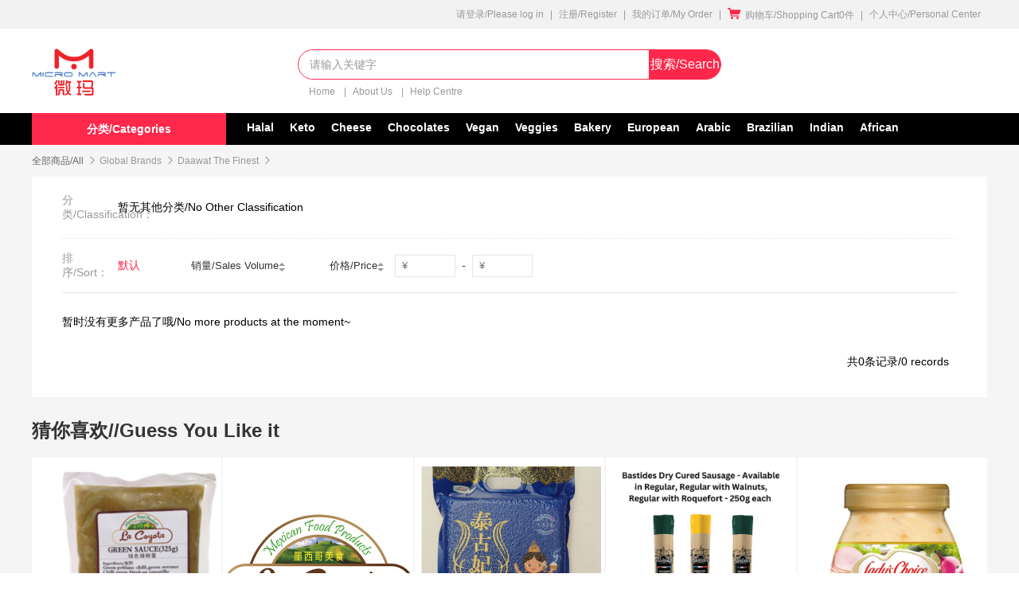

--- FILE ---
content_type: text/html; charset=utf-8
request_url: https://xcx.micromart.com.cn/app/index.php?i=1&c=entry&m=ewei_shopv2&do=mobile&r=pc.list&cate=1591
body_size: 20275
content:
<!doctype html>
<html lang="en">
<head>
    <meta charset="UTF-8">
    <meta http-equiv="X-UA-Compatible" content="ie=edge">
    <title>
        商品列表    </title>
    <link rel="stylesheet" href="../addons/ewei_shopv2/plugin/pc/static/css/common.css">
    <link rel="stylesheet" href="../addons/ewei_shopv2/plugin/pc/static/css/color.css">

        <script src="../addons/ewei_shopv2/plugin/pc/static/js/jquery.js"></script>
    <script src="../addons/ewei_shopv2/plugin/pc/static/js/common.js?v="17692244156211></script>
    <script src="../addons/ewei_shopv2/plugin/pc/static/js/time.js"></script>



    <script>

        $(function () {
            window.API = {"addShopCart":"https:\/\/xcx.micromart.com.cn\/app\/index.php?i=1&c=entry&m=ewei_shopv2&do=mobile&r=pc.goods.addShopCart","commentList":"https:\/\/xcx.micromart.com.cn\/app\/index.php?i=1&c=entry&m=ewei_shopv2&do=mobile&r=pc.goods.comment_list","comments":"https:\/\/xcx.micromart.com.cn\/app\/index.php?i=1&c=entry&m=ewei_shopv2&do=mobile&r=pc.goods.comments","calcSpecGoodsPrice":"https:\/\/xcx.micromart.com.cn\/app\/index.php?i=1&c=entry&m=ewei_shopv2&do=mobile&r=pc.goods.calcSpecGoodsPrice","imageUpload":"https:\/\/xcx.micromart.com.cn\/app\/index.php?i=1&c=entry&m=ewei_shopv2&do=mobile&r=pc.foundation.imageUpload"}
            window.PARAMS = {"i":"1","c":"entry","m":"ewei_shopv2","do":"mobile","r":"pc.list","cate":"1591","__entry":null,"__state":null,"state":null}
            window.GLOBAL = {"params":{"i":"1","c":"entry","m":"ewei_shopv2","do":"mobile","r":"pc.list","cate":"1591","__entry":null,"__state":null,"state":null},"menus":{"top":[{"link":"https:\/\/xcx.micromart.com.cn\/app\/index.php?i=1&c=entry&m=ewei_shopv2&do=mobile&r=pc.list&cate=1362","type":"0","title":"Halal","displayorder":"12"},{"link":"https:\/\/xcx.micromart.com.cn\/app\/index.php?i=1&c=entry&m=ewei_shopv2&do=mobile&r=pc.list&cate=1356","type":"0","title":"Keto","displayorder":"11"},{"link":"https:\/\/xcx.micromart.com.cn\/app\/index.php?i=1&c=entry&m=ewei_shopv2&do=mobile&r=pc.list&cate=1269","type":"0","title":"Cheese","displayorder":"10"},{"link":"https:\/\/xcx.micromart.com.cn\/app\/index.php?i=1&c=entry&m=ewei_shopv2&do=mobile&r=pc.list&cate=1646","type":"0","title":"Chocolates","displayorder":"9"},{"link":"https:\/\/xcx.micromart.com.cn\/app\/index.php?i=1&c=entry&m=ewei_shopv2&do=mobile&r=pc.list&cate=1361","type":"0","title":"Vegan","displayorder":"8"},{"link":".\/index.php?i=1&c=entry&m=ewei_shopv2&do=mobile&r=pc.list","type":"0","title":"Veggies","displayorder":"7"},{"link":"https:\/\/xcx.micromart.com.cn\/app\/index.php?i=1&c=entry&m=ewei_shopv2&do=mobile&r=pc.list&cate=1296","type":"0","title":"Bakery","displayorder":"6"},{"link":"https:\/\/xcx.micromart.com.cn\/app\/index.php?i=1&c=entry&m=ewei_shopv2&do=mobile&r=pc.list&cate=1318","type":"0","title":"European ","displayorder":"5"},{"link":"https:\/\/xcx.micromart.com.cn\/app\/index.php?i=1&c=entry&m=ewei_shopv2&do=mobile&r=pc.list&cate=1256","type":"0","title":"Arabic ","displayorder":"4"},{"link":"https:\/\/xcx.micromart.com.cn\/app\/index.php?i=1&c=entry&m=ewei_shopv2&do=mobile&r=pc.list&cate=1255","type":"0","title":"Brazilian ","displayorder":"3"},{"link":"https:\/\/xcx.micromart.com.cn\/app\/index.php?i=1&c=entry&m=ewei_shopv2&do=mobile&r=pc.list&cate=1177","type":"0","title":"Indian ","displayorder":"2"},{"link":"https:\/\/xcx.micromart.com.cn\/app\/index.php?i=1&c=entry&m=ewei_shopv2&do=mobile&r=pc.list&cate=1264","type":"0","title":" African","displayorder":"1"}],"bottom":[{"link":".\/index.php?i=1&c=entry&m=ewei_shopv2&do=mobile&r=pc","type":"1","title":"Home","displayorder":"10"},{"link":"https:\/\/xcx.micromart.com.cn\/app\/index.php?i=1&c=entry&m=ewei_shopv2&do=mobile&r=article&aid=21","type":"1","title":"About Us","displayorder":"2"},{"link":".\/index.php?i=1&c=entry&m=ewei_shopv2&do=mobile&r=pc.member.cart","type":"1","title":"Cart ","displayorder":"1"}]},"categories":[{"id":"1176","parentid":"0","name":"Global Stores","level":"1","url":".\/index.php?i=1&c=entry&m=ewei_shopv2&do=mobile&r=pc.list&cate=1176","child":[{"id":"1264","parentid":"1176","name":"South African Store","level":"2","url":".\/index.php?i=1&c=entry&m=ewei_shopv2&do=mobile&r=pc.list&cate=1264","child":[{"id":"1345","parentid":"1264","name":"ZA Tea & Coffee","level":"3","url":".\/index.php?i=1&c=entry&m=ewei_shopv2&do=mobile&r=pc.list&cate=1345"},{"id":"1292","parentid":"1264","name":"ZA Meat","level":"3","url":".\/index.php?i=1&c=entry&m=ewei_shopv2&do=mobile&r=pc.list&cate=1292"},{"id":"1291","parentid":"1264","name":"ZA Breakfast","level":"3","url":".\/index.php?i=1&c=entry&m=ewei_shopv2&do=mobile&r=pc.list&cate=1291"},{"id":"1294","parentid":"1264","name":"ZA Achar","level":"3","url":".\/index.php?i=1&c=entry&m=ewei_shopv2&do=mobile&r=pc.list&cate=1294"},{"id":"1290","parentid":"1264","name":"ZA Snacks","level":"3","url":".\/index.php?i=1&c=entry&m=ewei_shopv2&do=mobile&r=pc.list&cate=1290"},{"id":"1289","parentid":"1264","name":"ZA Spices","level":"3","url":".\/index.php?i=1&c=entry&m=ewei_shopv2&do=mobile&r=pc.list&cate=1289"},{"id":"1288","parentid":"1264","name":"ZA Sweets","level":"3","url":".\/index.php?i=1&c=entry&m=ewei_shopv2&do=mobile&r=pc.list&cate=1288"},{"id":"1287","parentid":"1264","name":"ZA Sauce","level":"3","url":".\/index.php?i=1&c=entry&m=ewei_shopv2&do=mobile&r=pc.list&cate=1287"},{"id":"1286","parentid":"1264","name":"ZA Spreads","level":"3","url":".\/index.php?i=1&c=entry&m=ewei_shopv2&do=mobile&r=pc.list&cate=1286"},{"id":"1285","parentid":"1264","name":"ZA Beverages","level":"3","url":".\/index.php?i=1&c=entry&m=ewei_shopv2&do=mobile&r=pc.list&cate=1285"}]},{"id":"1177","parentid":"1176","name":"Indian store","level":"2","url":".\/index.php?i=1&c=entry&m=ewei_shopv2&do=mobile&r=pc.list&cate=1177","child":[{"id":"1178","parentid":"1177","name":"Flour (Atta,Besan,Others)","level":"3","url":".\/index.php?i=1&c=entry&m=ewei_shopv2&do=mobile&r=pc.list&cate=1178"},{"id":"1180","parentid":"1177","name":"Rice","level":"3","url":".\/index.php?i=1&c=entry&m=ewei_shopv2&do=mobile&r=pc.list&cate=1180"},{"id":"1179","parentid":"1177","name":"Lentils & Beans","level":"3","url":".\/index.php?i=1&c=entry&m=ewei_shopv2&do=mobile&r=pc.list&cate=1179"},{"id":"1181","parentid":"1177","name":"Spices","level":"3","url":".\/index.php?i=1&c=entry&m=ewei_shopv2&do=mobile&r=pc.list&cate=1181"},{"id":"1182","parentid":"1177","name":"Indian Breakfast","level":"3","url":".\/index.php?i=1&c=entry&m=ewei_shopv2&do=mobile&r=pc.list&cate=1182"},{"id":"1183","parentid":"1177","name":"Namkeen and Snacks","level":"3","url":".\/index.php?i=1&c=entry&m=ewei_shopv2&do=mobile&r=pc.list&cate=1183"},{"id":"1184","parentid":"1177","name":"Bakery","level":"3","url":".\/index.php?i=1&c=entry&m=ewei_shopv2&do=mobile&r=pc.list&cate=1184"},{"id":"1186","parentid":"1177","name":"Ghee, Oil &Pappad","level":"3","url":".\/index.php?i=1&c=entry&m=ewei_shopv2&do=mobile&r=pc.list&cate=1186"},{"id":"1187","parentid":"1177","name":"Noodles & Pasta","level":"3","url":".\/index.php?i=1&c=entry&m=ewei_shopv2&do=mobile&r=pc.list&cate=1187"},{"id":"1189","parentid":"1177","name":"Tea & Coffee\u3002","level":"3","url":".\/index.php?i=1&c=entry&m=ewei_shopv2&do=mobile&r=pc.list&cate=1189"},{"id":"1191","parentid":"1177","name":"Health , Skin &  Hair  Care","level":"3","url":".\/index.php?i=1&c=entry&m=ewei_shopv2&do=mobile&r=pc.list&cate=1191"},{"id":"1219","parentid":"1177","name":"Pickles & Sauce","level":"3","url":".\/index.php?i=1&c=entry&m=ewei_shopv2&do=mobile&r=pc.list&cate=1219"},{"id":"1247","parentid":"1177","name":"Ready To Eat & Frozen Food","level":"3","url":".\/index.php?i=1&c=entry&m=ewei_shopv2&do=mobile&r=pc.list&cate=1247"},{"id":"1249","parentid":"1177","name":"Indian Food Wholesale","level":"3","url":".\/index.php?i=1&c=entry&m=ewei_shopv2&do=mobile&r=pc.list&cate=1249"},{"id":"1253","parentid":"1177","name":"Puja Items","level":"3","url":".\/index.php?i=1&c=entry&m=ewei_shopv2&do=mobile&r=pc.list&cate=1253"},{"id":"1260","parentid":"1177","name":"Soft Drinks","level":"3","url":".\/index.php?i=1&c=entry&m=ewei_shopv2&do=mobile&r=pc.list&cate=1260"},{"id":"1293","parentid":"1177","name":"Indian Alcohol","level":"3","url":".\/index.php?i=1&c=entry&m=ewei_shopv2&do=mobile&r=pc.list&cate=1293"},{"id":"1383","parentid":"1177","name":"IN Spreads","level":"3","url":".\/index.php?i=1&c=entry&m=ewei_shopv2&do=mobile&r=pc.list&cate=1383"}]},{"id":"1533","parentid":"1176","name":"Italian Stores","level":"2","url":".\/index.php?i=1&c=entry&m=ewei_shopv2&do=mobile&r=pc.list&cate=1533","child":[{"id":"1545","parentid":"1533","name":"Daily Skin Care","level":"3","url":".\/index.php?i=1&c=entry&m=ewei_shopv2&do=mobile&r=pc.list&cate=1545"},{"id":"1543","parentid":"1533","name":"Chocolate Snacks","level":"3","url":".\/index.php?i=1&c=entry&m=ewei_shopv2&do=mobile&r=pc.list&cate=1543"},{"id":"1542","parentid":"1533","name":"Fruit Tea","level":"3","url":".\/index.php?i=1&c=entry&m=ewei_shopv2&do=mobile&r=pc.list&cate=1542"},{"id":"1541","parentid":"1533","name":"Pasta\/Sauce","level":"3","url":".\/index.php?i=1&c=entry&m=ewei_shopv2&do=mobile&r=pc.list&cate=1541"},{"id":"1540","parentid":"1533","name":"Milk Juice Coffee Water","level":"3","url":".\/index.php?i=1&c=entry&m=ewei_shopv2&do=mobile&r=pc.list&cate=1540"},{"id":"1539","parentid":"1533","name":"Pizza\/Frozen","level":"3","url":".\/index.php?i=1&c=entry&m=ewei_shopv2&do=mobile&r=pc.list&cate=1539"},{"id":"1538","parentid":"1533","name":"Ham and Fish","level":"3","url":".\/index.php?i=1&c=entry&m=ewei_shopv2&do=mobile&r=pc.list&cate=1538"},{"id":"1537","parentid":"1533","name":"Olive Honey Vinegar Sauce","level":"3","url":".\/index.php?i=1&c=entry&m=ewei_shopv2&do=mobile&r=pc.list&cate=1537"},{"id":"1536","parentid":"1533","name":"Beer\/Non-alcohol","level":"3","url":".\/index.php?i=1&c=entry&m=ewei_shopv2&do=mobile&r=pc.list&cate=1536"},{"id":"1535","parentid":"1533","name":"Spirits \/ Specialty Liquors","level":"3","url":".\/index.php?i=1&c=entry&m=ewei_shopv2&do=mobile&r=pc.list&cate=1535"},{"id":"1534","parentid":"1533","name":"Italian Wine","level":"3","url":".\/index.php?i=1&c=entry&m=ewei_shopv2&do=mobile&r=pc.list&cate=1534"}]},{"id":"1318","parentid":"1176","name":"European Store","level":"2","url":".\/index.php?i=1&c=entry&m=ewei_shopv2&do=mobile&r=pc.list&cate=1318","child":[{"id":"1651","parentid":"1318","name":"Ukraine Store","level":"3","url":".\/index.php?i=1&c=entry&m=ewei_shopv2&do=mobile&r=pc.list&cate=1651"},{"id":"1499","parentid":"1318","name":"Dutch Store","level":"3","url":".\/index.php?i=1&c=entry&m=ewei_shopv2&do=mobile&r=pc.list&cate=1499"},{"id":"1491","parentid":"1318","name":"Switzerland Store","level":"3","url":".\/index.php?i=1&c=entry&m=ewei_shopv2&do=mobile&r=pc.list&cate=1491"},{"id":"1494","parentid":"1318","name":"Croatia","level":"3","url":".\/index.php?i=1&c=entry&m=ewei_shopv2&do=mobile&r=pc.list&cate=1494"},{"id":"1488","parentid":"1318","name":"Portuguese Store","level":"3","url":".\/index.php?i=1&c=entry&m=ewei_shopv2&do=mobile&r=pc.list&cate=1488"},{"id":"1441","parentid":"1318","name":"Norway Store","level":"3","url":".\/index.php?i=1&c=entry&m=ewei_shopv2&do=mobile&r=pc.list&cate=1441"},{"id":"1424","parentid":"1318","name":"Danish Store","level":"3","url":".\/index.php?i=1&c=entry&m=ewei_shopv2&do=mobile&r=pc.list&cate=1424"},{"id":"1335","parentid":"1318","name":"Italian Stores","level":"3","url":".\/index.php?i=1&c=entry&m=ewei_shopv2&do=mobile&r=pc.list&cate=1335"},{"id":"1341","parentid":"1318","name":"British Stores","level":"3","url":".\/index.php?i=1&c=entry&m=ewei_shopv2&do=mobile&r=pc.list&cate=1341"},{"id":"1333","parentid":"1318","name":"Greek Stores","level":"3","url":".\/index.php?i=1&c=entry&m=ewei_shopv2&do=mobile&r=pc.list&cate=1333"},{"id":"1366","parentid":"1318","name":"Serbian Stores","level":"3","url":".\/index.php?i=1&c=entry&m=ewei_shopv2&do=mobile&r=pc.list&cate=1366"},{"id":"1399","parentid":"1318","name":"Romania Store","level":"3","url":".\/index.php?i=1&c=entry&m=ewei_shopv2&do=mobile&r=pc.list&cate=1399"},{"id":"1411","parentid":"1318","name":"Sweden Store","level":"3","url":".\/index.php?i=1&c=entry&m=ewei_shopv2&do=mobile&r=pc.list&cate=1411"},{"id":"1365","parentid":"1318","name":"Polish Stores","level":"3","url":".\/index.php?i=1&c=entry&m=ewei_shopv2&do=mobile&r=pc.list&cate=1365"},{"id":"1403","parentid":"1318","name":"Belgium Store","level":"3","url":".\/index.php?i=1&c=entry&m=ewei_shopv2&do=mobile&r=pc.list&cate=1403"},{"id":"1402","parentid":"1318","name":"Moldova Store","level":"3","url":".\/index.php?i=1&c=entry&m=ewei_shopv2&do=mobile&r=pc.list&cate=1402"},{"id":"1376","parentid":"1318","name":"Spanish Stores","level":"3","url":".\/index.php?i=1&c=entry&m=ewei_shopv2&do=mobile&r=pc.list&cate=1376"},{"id":"1375","parentid":"1318","name":"French Stores","level":"3","url":".\/index.php?i=1&c=entry&m=ewei_shopv2&do=mobile&r=pc.list&cate=1375"},{"id":"1334","parentid":"1318","name":"German Stores","level":"3","url":".\/index.php?i=1&c=entry&m=ewei_shopv2&do=mobile&r=pc.list&cate=1334"},{"id":"1390","parentid":"1318","name":"Macedonia Store","level":"3","url":".\/index.php?i=1&c=entry&m=ewei_shopv2&do=mobile&r=pc.list&cate=1390"},{"id":"1413","parentid":"1318","name":"Georgia Stores","level":"3","url":".\/index.php?i=1&c=entry&m=ewei_shopv2&do=mobile&r=pc.list&cate=1413"},{"id":"1391","parentid":"1318","name":"Montenegro Store","level":"3","url":".\/index.php?i=1&c=entry&m=ewei_shopv2&do=mobile&r=pc.list&cate=1391"},{"id":"1392","parentid":"1318","name":"Albania Store","level":"3","url":".\/index.php?i=1&c=entry&m=ewei_shopv2&do=mobile&r=pc.list&cate=1392"},{"id":"1394","parentid":"1318","name":"Bosnia Store","level":"3","url":".\/index.php?i=1&c=entry&m=ewei_shopv2&do=mobile&r=pc.list&cate=1394"},{"id":"1395","parentid":"1318","name":"Slovenia Store","level":"3","url":".\/index.php?i=1&c=entry&m=ewei_shopv2&do=mobile&r=pc.list&cate=1395"}]},{"id":"1370","parentid":"1176","name":"Mexican Store","level":"2","url":".\/index.php?i=1&c=entry&m=ewei_shopv2&do=mobile&r=pc.list&cate=1370","child":[{"id":"1556","parentid":"1370","name":"Drinks","level":"3","url":".\/index.php?i=1&c=entry&m=ewei_shopv2&do=mobile&r=pc.list&cate=1556"},{"id":"1555","parentid":"1370","name":"Breakfast","level":"3","url":".\/index.php?i=1&c=entry&m=ewei_shopv2&do=mobile&r=pc.list&cate=1555"},{"id":"1554","parentid":"1370","name":"Specialties","level":"3","url":".\/index.php?i=1&c=entry&m=ewei_shopv2&do=mobile&r=pc.list&cate=1554"},{"id":"1553","parentid":"1370","name":"Tortillas","level":"3","url":".\/index.php?i=1&c=entry&m=ewei_shopv2&do=mobile&r=pc.list&cate=1553"},{"id":"1547","parentid":"1370","name":"Stews","level":"3","url":".\/index.php?i=1&c=entry&m=ewei_shopv2&do=mobile&r=pc.list&cate=1547"},{"id":"1548","parentid":"1370","name":"Sides","level":"3","url":".\/index.php?i=1&c=entry&m=ewei_shopv2&do=mobile&r=pc.list&cate=1548"},{"id":"1549","parentid":"1370","name":"Chorizo","level":"3","url":".\/index.php?i=1&c=entry&m=ewei_shopv2&do=mobile&r=pc.list&cate=1549"},{"id":"1550","parentid":"1370","name":"From the Corn","level":"3","url":".\/index.php?i=1&c=entry&m=ewei_shopv2&do=mobile&r=pc.list&cate=1550"},{"id":"1551","parentid":"1370","name":"Mexican Cheese","level":"3","url":".\/index.php?i=1&c=entry&m=ewei_shopv2&do=mobile&r=pc.list&cate=1551"},{"id":"1552","parentid":"1370","name":"Salsas","level":"3","url":".\/index.php?i=1&c=entry&m=ewei_shopv2&do=mobile&r=pc.list&cate=1552"}]},{"id":"1259","parentid":"1176","name":"Filipino Store","level":"2","url":".\/index.php?i=1&c=entry&m=ewei_shopv2&do=mobile&r=pc.list&cate=1259","child":[{"id":"1337","parentid":"1259","name":"International","level":"3","url":".\/index.php?i=1&c=entry&m=ewei_shopv2&do=mobile&r=pc.list&cate=1337"},{"id":"1320","parentid":"1259","name":"Mixed Grocery","level":"3","url":".\/index.php?i=1&c=entry&m=ewei_shopv2&do=mobile&r=pc.list&cate=1320"}]},{"id":"1255","parentid":"1176","name":"Brazilian Store","level":"2","url":".\/index.php?i=1&c=entry&m=ewei_shopv2&do=mobile&r=pc.list&cate=1255"},{"id":"1389","parentid":"1176","name":"Argentina Store","level":"2","url":".\/index.php?i=1&c=entry&m=ewei_shopv2&do=mobile&r=pc.list&cate=1389"},{"id":"1425","parentid":"1176","name":"Chile Store","level":"2","url":".\/index.php?i=1&c=entry&m=ewei_shopv2&do=mobile&r=pc.list&cate=1425"},{"id":"1652","parentid":"1176","name":"Peru Store","level":"2","url":".\/index.php?i=1&c=entry&m=ewei_shopv2&do=mobile&r=pc.list&cate=1652"},{"id":"1655","parentid":"1176","name":"Colombian Store","level":"2","url":".\/index.php?i=1&c=entry&m=ewei_shopv2&do=mobile&r=pc.list&cate=1655"},{"id":"1199","parentid":"1176","name":"Russian Store","level":"2","url":".\/index.php?i=1&c=entry&m=ewei_shopv2&do=mobile&r=pc.list&cate=1199","child":[{"id":"1628","parentid":"1199","name":"Ru Beverages","level":"3","url":".\/index.php?i=1&c=entry&m=ewei_shopv2&do=mobile&r=pc.list&cate=1628"},{"id":"1440","parentid":"1199","name":"Snacks","level":"3","url":".\/index.php?i=1&c=entry&m=ewei_shopv2&do=mobile&r=pc.list&cate=1440"},{"id":"1439","parentid":"1199","name":"Cereals","level":"3","url":".\/index.php?i=1&c=entry&m=ewei_shopv2&do=mobile&r=pc.list&cate=1439"},{"id":"1438","parentid":"1199","name":"Bread","level":"3","url":".\/index.php?i=1&c=entry&m=ewei_shopv2&do=mobile&r=pc.list&cate=1438"}]},{"id":"1198","parentid":"1176","name":"African Store","level":"2","url":".\/index.php?i=1&c=entry&m=ewei_shopv2&do=mobile&r=pc.list&cate=1198","child":[{"id":"1339","parentid":"1198","name":"Mauritius Stores","level":"3","url":".\/index.php?i=1&c=entry&m=ewei_shopv2&do=mobile&r=pc.list&cate=1339"},{"id":"1338","parentid":"1198","name":"Ghana Stores","level":"3","url":".\/index.php?i=1&c=entry&m=ewei_shopv2&do=mobile&r=pc.list&cate=1338"},{"id":"1321","parentid":"1198","name":"Mixed Grocery","level":"3","url":".\/index.php?i=1&c=entry&m=ewei_shopv2&do=mobile&r=pc.list&cate=1321"}]},{"id":"1256","parentid":"1176","name":"Arabic Store","level":"2","url":".\/index.php?i=1&c=entry&m=ewei_shopv2&do=mobile&r=pc.list&cate=1256","child":[{"id":"1650","parentid":"1256","name":"Jordan Store","level":"3","url":".\/index.php?i=1&c=entry&m=ewei_shopv2&do=mobile&r=pc.list&cate=1650"},{"id":"1531","parentid":"1256","name":"UAE Store","level":"3","url":".\/index.php?i=1&c=entry&m=ewei_shopv2&do=mobile&r=pc.list&cate=1531"},{"id":"1398","parentid":"1256","name":"Iran Store","level":"3","url":".\/index.php?i=1&c=entry&m=ewei_shopv2&do=mobile&r=pc.list&cate=1398"}]},{"id":"1197","parentid":"1176","name":"Pakistani Store","level":"2","url":".\/index.php?i=1&c=entry&m=ewei_shopv2&do=mobile&r=pc.list&cate=1197","child":[{"id":"1332","parentid":"1197","name":"Tea & Coffee","level":"3","url":".\/index.php?i=1&c=entry&m=ewei_shopv2&do=mobile&r=pc.list&cate=1332"},{"id":"1330","parentid":"1197","name":"Snacks","level":"3","url":".\/index.php?i=1&c=entry&m=ewei_shopv2&do=mobile&r=pc.list&cate=1330"},{"id":"1329","parentid":"1197","name":"Noodles & Pasta","level":"3","url":".\/index.php?i=1&c=entry&m=ewei_shopv2&do=mobile&r=pc.list&cate=1329"},{"id":"1328","parentid":"1197","name":"Bakery","level":"3","url":".\/index.php?i=1&c=entry&m=ewei_shopv2&do=mobile&r=pc.list&cate=1328"},{"id":"1327","parentid":"1197","name":"Pickles & Sauce","level":"3","url":".\/index.php?i=1&c=entry&m=ewei_shopv2&do=mobile&r=pc.list&cate=1327"},{"id":"1326","parentid":"1197","name":"Rice","level":"3","url":".\/index.php?i=1&c=entry&m=ewei_shopv2&do=mobile&r=pc.list&cate=1326"},{"id":"1325","parentid":"1197","name":"Spices &  Condiments","level":"3","url":".\/index.php?i=1&c=entry&m=ewei_shopv2&do=mobile&r=pc.list&cate=1325"},{"id":"1324","parentid":"1197","name":"Mixed Grocery","level":"3","url":".\/index.php?i=1&c=entry&m=ewei_shopv2&do=mobile&r=pc.list&cate=1324"}]},{"id":"1426","parentid":"1176","name":"Bangladesh Store","level":"2","url":".\/index.php?i=1&c=entry&m=ewei_shopv2&do=mobile&r=pc.list&cate=1426"},{"id":"1367","parentid":"1176","name":"Asian Store","level":"2","url":".\/index.php?i=1&c=entry&m=ewei_shopv2&do=mobile&r=pc.list&cate=1367","child":[{"id":"1372","parentid":"1367","name":"Indonesian Store","level":"3","url":".\/index.php?i=1&c=entry&m=ewei_shopv2&do=mobile&r=pc.list&cate=1372"}]},{"id":"1196","parentid":"1176","name":"Australian Store","level":"2","url":".\/index.php?i=1&c=entry&m=ewei_shopv2&do=mobile&r=pc.list&cate=1196"},{"id":"1377","parentid":"1176","name":"New Zealand Store","level":"2","url":".\/index.php?i=1&c=entry&m=ewei_shopv2&do=mobile&r=pc.list&cate=1377"},{"id":"1267","parentid":"1176","name":"Thai Store","level":"2","url":".\/index.php?i=1&c=entry&m=ewei_shopv2&do=mobile&r=pc.list&cate=1267"},{"id":"1397","parentid":"1176","name":"Turkey Store","level":"2","url":".\/index.php?i=1&c=entry&m=ewei_shopv2&do=mobile&r=pc.list&cate=1397"},{"id":"1393","parentid":"1176","name":"Israel Store","level":"2","url":".\/index.php?i=1&c=entry&m=ewei_shopv2&do=mobile&r=pc.list&cate=1393"},{"id":"1400","parentid":"1176","name":"Canada Store","level":"2","url":".\/index.php?i=1&c=entry&m=ewei_shopv2&do=mobile&r=pc.list&cate=1400"},{"id":"1378","parentid":"1176","name":"American Stores","level":"2","url":".\/index.php?i=1&c=entry&m=ewei_shopv2&do=mobile&r=pc.list&cate=1378"},{"id":"1342","parentid":"1176","name":"Mainland Stores","level":"2","url":".\/index.php?i=1&c=entry&m=ewei_shopv2&do=mobile&r=pc.list&cate=1342"},{"id":"1653","parentid":"1176","name":"Nepal Store","level":"2","url":".\/index.php?i=1&c=entry&m=ewei_shopv2&do=mobile&r=pc.list&cate=1653"}]},{"id":"1194","parentid":"0","name":"Global Foods","level":"1","url":".\/index.php?i=1&c=entry&m=ewei_shopv2&do=mobile&r=pc.list&cate=1194","child":[{"id":"1646","parentid":"1194","name":"Chocolate","level":"2","url":".\/index.php?i=1&c=entry&m=ewei_shopv2&do=mobile&r=pc.list&cate=1646"},{"id":"1296","parentid":"1194","name":"Exotic Bakery","level":"2","url":".\/index.php?i=1&c=entry&m=ewei_shopv2&do=mobile&r=pc.list&cate=1296","child":[{"id":"1497","parentid":"1296","name":"Pastries","level":"3","url":".\/index.php?i=1&c=entry&m=ewei_shopv2&do=mobile&r=pc.list&cate=1497"},{"id":"1364","parentid":"1296","name":"Microwavable Meals","level":"3","url":".\/index.php?i=1&c=entry&m=ewei_shopv2&do=mobile&r=pc.list&cate=1364"},{"id":"1319","parentid":"1296","name":"Pies","level":"3","url":".\/index.php?i=1&c=entry&m=ewei_shopv2&do=mobile&r=pc.list&cate=1319"},{"id":"1315","parentid":"1296","name":"Celebration Cakes","level":"3","url":".\/index.php?i=1&c=entry&m=ewei_shopv2&do=mobile&r=pc.list&cate=1315"},{"id":"1314","parentid":"1296","name":"Sexy Bakes","level":"3","url":".\/index.php?i=1&c=entry&m=ewei_shopv2&do=mobile&r=pc.list&cate=1314"},{"id":"1313","parentid":"1296","name":"Brown & Whites","level":"3","url":".\/index.php?i=1&c=entry&m=ewei_shopv2&do=mobile&r=pc.list&cate=1313"},{"id":"1401","parentid":"1296","name":"Donuts & Waffle","level":"3","url":".\/index.php?i=1&c=entry&m=ewei_shopv2&do=mobile&r=pc.list&cate=1401"},{"id":"1312","parentid":"1296","name":"Cookies","level":"3","url":".\/index.php?i=1&c=entry&m=ewei_shopv2&do=mobile&r=pc.list&cate=1312"},{"id":"1311","parentid":"1296","name":"Bagels, Pretzel & Laugen","level":"3","url":".\/index.php?i=1&c=entry&m=ewei_shopv2&do=mobile&r=pc.list&cate=1311"},{"id":"1374","parentid":"1296","name":"Crumpets & Scones","level":"3","url":".\/index.php?i=1&c=entry&m=ewei_shopv2&do=mobile&r=pc.list&cate=1374"},{"id":"1316","parentid":"1296","name":"Mini Bagels","level":"3","url":".\/index.php?i=1&c=entry&m=ewei_shopv2&do=mobile&r=pc.list&cate=1316"},{"id":"1302","parentid":"1296","name":"Sandwiches","level":"3","url":".\/index.php?i=1&c=entry&m=ewei_shopv2&do=mobile&r=pc.list&cate=1302"},{"id":"1301","parentid":"1296","name":"Cakes","level":"3","url":".\/index.php?i=1&c=entry&m=ewei_shopv2&do=mobile&r=pc.list&cate=1301"},{"id":"1297","parentid":"1296","name":"Breads","level":"3","url":".\/index.php?i=1&c=entry&m=ewei_shopv2&do=mobile&r=pc.list&cate=1297"}]},{"id":"1269","parentid":"1194","name":"Cheese","level":"2","url":".\/index.php?i=1&c=entry&m=ewei_shopv2&do=mobile&r=pc.list&cate=1269","child":[{"id":"1649","parentid":"1269","name":"Semi Hard Cheese","level":"3","url":".\/index.php?i=1&c=entry&m=ewei_shopv2&do=mobile&r=pc.list&cate=1649"},{"id":"1648","parentid":"1269","name":"Hard Cheese","level":"3","url":".\/index.php?i=1&c=entry&m=ewei_shopv2&do=mobile&r=pc.list&cate=1648"},{"id":"1647","parentid":"1269","name":"Goat Cheese","level":"3","url":".\/index.php?i=1&c=entry&m=ewei_shopv2&do=mobile&r=pc.list&cate=1647"},{"id":"1446","parentid":"1269","name":"White & Blue Cheese","level":"3","url":".\/index.php?i=1&c=entry&m=ewei_shopv2&do=mobile&r=pc.list&cate=1446"},{"id":"1445","parentid":"1269","name":"Soft Cheese","level":"3","url":".\/index.php?i=1&c=entry&m=ewei_shopv2&do=mobile&r=pc.list&cate=1445"},{"id":"1444","parentid":"1269","name":"Parmesan Cheese","level":"3","url":".\/index.php?i=1&c=entry&m=ewei_shopv2&do=mobile&r=pc.list&cate=1444"},{"id":"1443","parentid":"1269","name":"Mozzarella Cheese","level":"3","url":".\/index.php?i=1&c=entry&m=ewei_shopv2&do=mobile&r=pc.list&cate=1443"},{"id":"1442","parentid":"1269","name":"Cheddar Cheese","level":"3","url":".\/index.php?i=1&c=entry&m=ewei_shopv2&do=mobile&r=pc.list&cate=1442"},{"id":"1275","parentid":"1269","name":"Danish Cheese","level":"3","url":".\/index.php?i=1&c=entry&m=ewei_shopv2&do=mobile&r=pc.list&cate=1275"},{"id":"1274","parentid":"1269","name":"Spanish Cheese","level":"3","url":".\/index.php?i=1&c=entry&m=ewei_shopv2&do=mobile&r=pc.list&cate=1274"},{"id":"1273","parentid":"1269","name":"British Cheese","level":"3","url":".\/index.php?i=1&c=entry&m=ewei_shopv2&do=mobile&r=pc.list&cate=1273"},{"id":"1272","parentid":"1269","name":"French Cheese","level":"3","url":".\/index.php?i=1&c=entry&m=ewei_shopv2&do=mobile&r=pc.list&cate=1272"},{"id":"1271","parentid":"1269","name":"Italian Cheese","level":"3","url":".\/index.php?i=1&c=entry&m=ewei_shopv2&do=mobile&r=pc.list&cate=1271"},{"id":"1270","parentid":"1269","name":"Dutch Cheese","level":"3","url":".\/index.php?i=1&c=entry&m=ewei_shopv2&do=mobile&r=pc.list&cate=1270"},{"id":"1277","parentid":"1269","name":"Cheese Tools","level":"3","url":".\/index.php?i=1&c=entry&m=ewei_shopv2&do=mobile&r=pc.list&cate=1277"}]},{"id":"1204","parentid":"1194","name":"Meats","level":"2","url":".\/index.php?i=1&c=entry&m=ewei_shopv2&do=mobile&r=pc.list&cate=1204","child":[{"id":"1484","parentid":"1204","name":"Camel","level":"3","url":".\/index.php?i=1&c=entry&m=ewei_shopv2&do=mobile&r=pc.list&cate=1484"},{"id":"1448","parentid":"1204","name":"Wagyu","level":"3","url":".\/index.php?i=1&c=entry&m=ewei_shopv2&do=mobile&r=pc.list&cate=1448"},{"id":"1447","parentid":"1204","name":"Duck & Goose","level":"3","url":".\/index.php?i=1&c=entry&m=ewei_shopv2&do=mobile&r=pc.list&cate=1447"},{"id":"1380","parentid":"1204","name":"Turkey","level":"3","url":".\/index.php?i=1&c=entry&m=ewei_shopv2&do=mobile&r=pc.list&cate=1380"},{"id":"1379","parentid":"1204","name":"Bacon","level":"3","url":".\/index.php?i=1&c=entry&m=ewei_shopv2&do=mobile&r=pc.list&cate=1379"},{"id":"1284","parentid":"1204","name":"Eggs","level":"3","url":".\/index.php?i=1&c=entry&m=ewei_shopv2&do=mobile&r=pc.list&cate=1284"},{"id":"1283","parentid":"1204","name":"Ostrich","level":"3","url":".\/index.php?i=1&c=entry&m=ewei_shopv2&do=mobile&r=pc.list&cate=1283"},{"id":"1281","parentid":"1204","name":"Pork","level":"3","url":".\/index.php?i=1&c=entry&m=ewei_shopv2&do=mobile&r=pc.list&cate=1281"},{"id":"1282","parentid":"1204","name":"Wors","level":"3","url":".\/index.php?i=1&c=entry&m=ewei_shopv2&do=mobile&r=pc.list&cate=1282"},{"id":"1280","parentid":"1204","name":"Chicken","level":"3","url":".\/index.php?i=1&c=entry&m=ewei_shopv2&do=mobile&r=pc.list&cate=1280"},{"id":"1279","parentid":"1204","name":"Lamb","level":"3","url":".\/index.php?i=1&c=entry&m=ewei_shopv2&do=mobile&r=pc.list&cate=1279"},{"id":"1278","parentid":"1204","name":"Beef","level":"3","url":".\/index.php?i=1&c=entry&m=ewei_shopv2&do=mobile&r=pc.list&cate=1278"}]},{"id":"1299","parentid":"1194","name":"Sausages","level":"2","url":".\/index.php?i=1&c=entry&m=ewei_shopv2&do=mobile&r=pc.list&cate=1299"},{"id":"1381","parentid":"1194","name":"Sauces","level":"2","url":".\/index.php?i=1&c=entry&m=ewei_shopv2&do=mobile&r=pc.list&cate=1381"},{"id":"1382","parentid":"1194","name":"Spreads","level":"2","url":".\/index.php?i=1&c=entry&m=ewei_shopv2&do=mobile&r=pc.list&cate=1382"},{"id":"1387","parentid":"1194","name":"Honey & Syrups","level":"2","url":".\/index.php?i=1&c=entry&m=ewei_shopv2&do=mobile&r=pc.list&cate=1387"},{"id":"1262","parentid":"1194","name":"Cereals","level":"2","url":".\/index.php?i=1&c=entry&m=ewei_shopv2&do=mobile&r=pc.list&cate=1262"},{"id":"1205","parentid":"1194","name":"Vegetables","level":"2","url":".\/index.php?i=1&c=entry&m=ewei_shopv2&do=mobile&r=pc.list&cate=1205","child":[{"id":"1481","parentid":"1205","name":"Fresh Vegetables","level":"3","url":".\/index.php?i=1&c=entry&m=ewei_shopv2&do=mobile&r=pc.list&cate=1481"},{"id":"1454","parentid":"1205","name":"Pickles","level":"3","url":".\/index.php?i=1&c=entry&m=ewei_shopv2&do=mobile&r=pc.list&cate=1454"},{"id":"1453","parentid":"1205","name":"Beans","level":"3","url":".\/index.php?i=1&c=entry&m=ewei_shopv2&do=mobile&r=pc.list&cate=1453"},{"id":"1452","parentid":"1205","name":"Frozen Vegetables","level":"3","url":".\/index.php?i=1&c=entry&m=ewei_shopv2&do=mobile&r=pc.list&cate=1452"},{"id":"1451","parentid":"1205","name":"Peppers","level":"3","url":".\/index.php?i=1&c=entry&m=ewei_shopv2&do=mobile&r=pc.list&cate=1451"},{"id":"1450","parentid":"1205","name":"Gherkins","level":"3","url":".\/index.php?i=1&c=entry&m=ewei_shopv2&do=mobile&r=pc.list&cate=1450"},{"id":"1449","parentid":"1205","name":"Mushrooms","level":"3","url":".\/index.php?i=1&c=entry&m=ewei_shopv2&do=mobile&r=pc.list&cate=1449"}]},{"id":"1207","parentid":"1194","name":"Cooking Oils","level":"2","url":".\/index.php?i=1&c=entry&m=ewei_shopv2&do=mobile&r=pc.list&cate=1207"},{"id":"1206","parentid":"1194","name":"Fruits","level":"2","url":".\/index.php?i=1&c=entry&m=ewei_shopv2&do=mobile&r=pc.list&cate=1206"},{"id":"1203","parentid":"1194","name":"Sea food","level":"2","url":".\/index.php?i=1&c=entry&m=ewei_shopv2&do=mobile&r=pc.list&cate=1203","child":[{"id":"1489","parentid":"1203","name":"Frozen Seafood","level":"3","url":".\/index.php?i=1&c=entry&m=ewei_shopv2&do=mobile&r=pc.list&cate=1489"},{"id":"1483","parentid":"1203","name":"Fresh Sea Fish, Prawn, Shrimp, Lobster & Crayfish","level":"3","url":".\/index.php?i=1&c=entry&m=ewei_shopv2&do=mobile&r=pc.list&cate=1483"},{"id":"1482","parentid":"1203","name":"Salmon","level":"3","url":".\/index.php?i=1&c=entry&m=ewei_shopv2&do=mobile&r=pc.list&cate=1482"},{"id":"1457","parentid":"1203","name":"Oysters","level":"3","url":".\/index.php?i=1&c=entry&m=ewei_shopv2&do=mobile&r=pc.list&cate=1457"},{"id":"1456","parentid":"1203","name":"Caviar","level":"3","url":".\/index.php?i=1&c=entry&m=ewei_shopv2&do=mobile&r=pc.list&cate=1456"},{"id":"1455","parentid":"1203","name":"Canned Seafood","level":"3","url":".\/index.php?i=1&c=entry&m=ewei_shopv2&do=mobile&r=pc.list&cate=1455"},{"id":"1307","parentid":"1203","name":"Dry Fish","level":"3","url":".\/index.php?i=1&c=entry&m=ewei_shopv2&do=mobile&r=pc.list&cate=1307"}]},{"id":"1202","parentid":"1194","name":"Dry Fruits","level":"2","url":".\/index.php?i=1&c=entry&m=ewei_shopv2&do=mobile&r=pc.list&cate=1202"},{"id":"1200","parentid":"1194","name":"Dairy  Products","level":"2","url":".\/index.php?i=1&c=entry&m=ewei_shopv2&do=mobile&r=pc.list&cate=1200"},{"id":"1248","parentid":"1194","name":"Supplyments","level":"2","url":".\/index.php?i=1&c=entry&m=ewei_shopv2&do=mobile&r=pc.list&cate=1248"},{"id":"1420","parentid":"1194","name":"Rice","level":"2","url":".\/index.php?i=1&c=entry&m=ewei_shopv2&do=mobile&r=pc.list&cate=1420"},{"id":"1308","parentid":"1194","name":"Sweets","level":"2","url":".\/index.php?i=1&c=entry&m=ewei_shopv2&do=mobile&r=pc.list&cate=1308"},{"id":"1418","parentid":"1194","name":"Soups","level":"2","url":".\/index.php?i=1&c=entry&m=ewei_shopv2&do=mobile&r=pc.list&cate=1418"},{"id":"1419","parentid":"1194","name":"Grains & Flour","level":"2","url":".\/index.php?i=1&c=entry&m=ewei_shopv2&do=mobile&r=pc.list&cate=1419"},{"id":"1266","parentid":"1194","name":"Condiments  & Spices","level":"2","url":".\/index.php?i=1&c=entry&m=ewei_shopv2&do=mobile&r=pc.list&cate=1266"},{"id":"1421","parentid":"1194","name":"Lentils & Seeds","level":"2","url":".\/index.php?i=1&c=entry&m=ewei_shopv2&do=mobile&r=pc.list&cate=1421"},{"id":"1416","parentid":"1194","name":"Tin Foods","level":"2","url":".\/index.php?i=1&c=entry&m=ewei_shopv2&do=mobile&r=pc.list&cate=1416"},{"id":"1458","parentid":"1194","name":"Dressing","level":"2","url":".\/index.php?i=1&c=entry&m=ewei_shopv2&do=mobile&r=pc.list&cate=1458"},{"id":"1459","parentid":"1194","name":"Cooking Paste","level":"2","url":".\/index.php?i=1&c=entry&m=ewei_shopv2&do=mobile&r=pc.list&cate=1459"},{"id":"1417","parentid":"1194","name":"Ready To Eat","level":"2","url":".\/index.php?i=1&c=entry&m=ewei_shopv2&do=mobile&r=pc.list&cate=1417"},{"id":"1460","parentid":"1194","name":"Stocks","level":"2","url":".\/index.php?i=1&c=entry&m=ewei_shopv2&do=mobile&r=pc.list&cate=1460"},{"id":"1423","parentid":"1194","name":"Cooking Ingredients","level":"2","url":".\/index.php?i=1&c=entry&m=ewei_shopv2&do=mobile&r=pc.list&cate=1423"},{"id":"1461","parentid":"1194","name":"Vinegar","level":"2","url":".\/index.php?i=1&c=entry&m=ewei_shopv2&do=mobile&r=pc.list&cate=1461"},{"id":"1462","parentid":"1194","name":"Salt & Sugar","level":"2","url":".\/index.php?i=1&c=entry&m=ewei_shopv2&do=mobile&r=pc.list&cate=1462"},{"id":"1422","parentid":"1194","name":"Flowers & Leaves","level":"2","url":".\/index.php?i=1&c=entry&m=ewei_shopv2&do=mobile&r=pc.list&cate=1422"},{"id":"1415","parentid":"1194","name":"Noodles & Pasta","level":"2","url":".\/index.php?i=1&c=entry&m=ewei_shopv2&do=mobile&r=pc.list&cate=1415"},{"id":"1331","parentid":"1194","name":"Desserts","level":"2","url":".\/index.php?i=1&c=entry&m=ewei_shopv2&do=mobile&r=pc.list&cate=1331"},{"id":"1263","parentid":"1194","name":"Foodies Wholesale","level":"2","url":".\/index.php?i=1&c=entry&m=ewei_shopv2&do=mobile&r=pc.list&cate=1263"},{"id":"1479","parentid":"1194","name":"Frozen Fruits & Puree","level":"2","url":".\/index.php?i=1&c=entry&m=ewei_shopv2&do=mobile&r=pc.list&cate=1479"}]},{"id":"1346","parentid":"0","name":"Global Drinks","level":"1","url":".\/index.php?i=1&c=entry&m=ewei_shopv2&do=mobile&r=pc.list&cate=1346","child":[{"id":"1412","parentid":"1346","name":"Soft Drinks","level":"2","url":".\/index.php?i=1&c=entry&m=ewei_shopv2&do=mobile&r=pc.list&cate=1412"},{"id":"1350","parentid":"1346","name":"Alcohols","level":"2","url":".\/index.php?i=1&c=entry&m=ewei_shopv2&do=mobile&r=pc.list&cate=1350","child":[{"id":"1388","parentid":"1350","name":"Rakia","level":"3","url":".\/index.php?i=1&c=entry&m=ewei_shopv2&do=mobile&r=pc.list&cate=1388"},{"id":"1360","parentid":"1350","name":"Wine","level":"3","url":".\/index.php?i=1&c=entry&m=ewei_shopv2&do=mobile&r=pc.list&cate=1360"},{"id":"1358","parentid":"1350","name":"Gin, Vodka & Tequila","level":"3","url":".\/index.php?i=1&c=entry&m=ewei_shopv2&do=mobile&r=pc.list&cate=1358"},{"id":"1357","parentid":"1350","name":"Brandy","level":"3","url":".\/index.php?i=1&c=entry&m=ewei_shopv2&do=mobile&r=pc.list&cate=1357"},{"id":"1355","parentid":"1350","name":"Rum","level":"3","url":".\/index.php?i=1&c=entry&m=ewei_shopv2&do=mobile&r=pc.list&cate=1355"},{"id":"1354","parentid":"1350","name":"Whisky","level":"3","url":".\/index.php?i=1&c=entry&m=ewei_shopv2&do=mobile&r=pc.list&cate=1354"},{"id":"1351","parentid":"1350","name":"Assorted","level":"3","url":".\/index.php?i=1&c=entry&m=ewei_shopv2&do=mobile&r=pc.list&cate=1351"}]},{"id":"1349","parentid":"1346","name":"Beverages","level":"2","url":".\/index.php?i=1&c=entry&m=ewei_shopv2&do=mobile&r=pc.list&cate=1349"},{"id":"1348","parentid":"1346","name":"Coffee","level":"2","url":".\/index.php?i=1&c=entry&m=ewei_shopv2&do=mobile&r=pc.list&cate=1348"},{"id":"1347","parentid":"1346","name":"Tea","level":"2","url":".\/index.php?i=1&c=entry&m=ewei_shopv2&do=mobile&r=pc.list&cate=1347"}]},{"id":"1352","parentid":"0","name":"Global Diets","level":"1","url":".\/index.php?i=1&c=entry&m=ewei_shopv2&do=mobile&r=pc.list&cate=1352","child":[{"id":"1500","parentid":"1352","name":"Fat Free","level":"2","url":".\/index.php?i=1&c=entry&m=ewei_shopv2&do=mobile&r=pc.list&cate=1500"},{"id":"1498","parentid":"1352","name":"Weight Control","level":"2","url":".\/index.php?i=1&c=entry&m=ewei_shopv2&do=mobile&r=pc.list&cate=1498"},{"id":"1492","parentid":"1352","name":"Ayurveda","level":"2","url":".\/index.php?i=1&c=entry&m=ewei_shopv2&do=mobile&r=pc.list&cate=1492"},{"id":"1363","parentid":"1352","name":"Gluten Free","level":"2","url":".\/index.php?i=1&c=entry&m=ewei_shopv2&do=mobile&r=pc.list&cate=1363"},{"id":"1362","parentid":"1352","name":"Halal","level":"2","url":".\/index.php?i=1&c=entry&m=ewei_shopv2&do=mobile&r=pc.list&cate=1362"},{"id":"1361","parentid":"1352","name":"Vegans","level":"2","url":".\/index.php?i=1&c=entry&m=ewei_shopv2&do=mobile&r=pc.list&cate=1361"},{"id":"1359","parentid":"1352","name":"Sugar  Free","level":"2","url":".\/index.php?i=1&c=entry&m=ewei_shopv2&do=mobile&r=pc.list&cate=1359"},{"id":"1356","parentid":"1352","name":"Keto","level":"2","url":".\/index.php?i=1&c=entry&m=ewei_shopv2&do=mobile&r=pc.list&cate=1356"},{"id":"1353","parentid":"1352","name":"Organic","level":"2","url":".\/index.php?i=1&c=entry&m=ewei_shopv2&do=mobile&r=pc.list&cate=1353"}]},{"id":"1480","parentid":"0","name":"Global Brands","level":"1","url":".\/index.php?i=1&c=entry&m=ewei_shopv2&do=mobile&r=pc.list&cate=1480","child":[{"id":"1616","parentid":"1480","name":"Pu Yu","level":"2","url":".\/index.php?i=1&c=entry&m=ewei_shopv2&do=mobile&r=pc.list&cate=1616","child":[{"id":"1627","parentid":"1616","name":"Promotion","level":"3","url":".\/index.php?i=1&c=entry&m=ewei_shopv2&do=mobile&r=pc.list&cate=1627"},{"id":"1626","parentid":"1616","name":"Wines","level":"3","url":".\/index.php?i=1&c=entry&m=ewei_shopv2&do=mobile&r=pc.list&cate=1626"},{"id":"1625","parentid":"1616","name":"Coffee Machine","level":"3","url":".\/index.php?i=1&c=entry&m=ewei_shopv2&do=mobile&r=pc.list&cate=1625"},{"id":"1624","parentid":"1616","name":"Coffee","level":"3","url":".\/index.php?i=1&c=entry&m=ewei_shopv2&do=mobile&r=pc.list&cate=1624"},{"id":"1623","parentid":"1616","name":"Cheese","level":"3","url":".\/index.php?i=1&c=entry&m=ewei_shopv2&do=mobile&r=pc.list&cate=1623"},{"id":"1622","parentid":"1616","name":"Codfish","level":"3","url":".\/index.php?i=1&c=entry&m=ewei_shopv2&do=mobile&r=pc.list&cate=1622"},{"id":"1620","parentid":"1616","name":"Seafood","level":"3","url":".\/index.php?i=1&c=entry&m=ewei_shopv2&do=mobile&r=pc.list&cate=1620"},{"id":"1618","parentid":"1616","name":"Ham","level":"3","url":".\/index.php?i=1&c=entry&m=ewei_shopv2&do=mobile&r=pc.list&cate=1618"},{"id":"1617","parentid":"1616","name":"Meat","level":"3","url":".\/index.php?i=1&c=entry&m=ewei_shopv2&do=mobile&r=pc.list&cate=1617"}]},{"id":"1607","parentid":"1480","name":"Buy in UK","level":"2","url":".\/index.php?i=1&c=entry&m=ewei_shopv2&do=mobile&r=pc.list&cate=1607","child":[{"id":"1614","parentid":"1607","name":"Tea","level":"3","url":".\/index.php?i=1&c=entry&m=ewei_shopv2&do=mobile&r=pc.list&cate=1614"},{"id":"1615","parentid":"1607","name":"Coffee","level":"3","url":".\/index.php?i=1&c=entry&m=ewei_shopv2&do=mobile&r=pc.list&cate=1615"},{"id":"1613","parentid":"1607","name":"Vegetable Oil","level":"3","url":".\/index.php?i=1&c=entry&m=ewei_shopv2&do=mobile&r=pc.list&cate=1613"},{"id":"1612","parentid":"1607","name":"Seasoning","level":"3","url":".\/index.php?i=1&c=entry&m=ewei_shopv2&do=mobile&r=pc.list&cate=1612"},{"id":"1611","parentid":"1607","name":"Cookies","level":"3","url":".\/index.php?i=1&c=entry&m=ewei_shopv2&do=mobile&r=pc.list&cate=1611"},{"id":"1610","parentid":"1607","name":"Cereal","level":"3","url":".\/index.php?i=1&c=entry&m=ewei_shopv2&do=mobile&r=pc.list&cate=1610"},{"id":"1609","parentid":"1607","name":"Candy","level":"3","url":".\/index.php?i=1&c=entry&m=ewei_shopv2&do=mobile&r=pc.list&cate=1609"},{"id":"1608","parentid":"1607","name":"Chocolate","level":"3","url":".\/index.php?i=1&c=entry&m=ewei_shopv2&do=mobile&r=pc.list&cate=1608"}]},{"id":"1598","parentid":"1480","name":"Bauer&#039;s","level":"2","url":".\/index.php?i=1&c=entry&m=ewei_shopv2&do=mobile&r=pc.list&cate=1598","child":[{"id":"1605","parentid":"1598","name":"NEW IN","level":"3","url":".\/index.php?i=1&c=entry&m=ewei_shopv2&do=mobile&r=pc.list&cate=1605"},{"id":"1606","parentid":"1598","name":"FAVORITES","level":"3","url":".\/index.php?i=1&c=entry&m=ewei_shopv2&do=mobile&r=pc.list&cate=1606"},{"id":"1604","parentid":"1598","name":"DOGS (DRY)","level":"3","url":".\/index.php?i=1&c=entry&m=ewei_shopv2&do=mobile&r=pc.list&cate=1604"},{"id":"1603","parentid":"1598","name":"DOGS (WET)","level":"3","url":".\/index.php?i=1&c=entry&m=ewei_shopv2&do=mobile&r=pc.list&cate=1603"},{"id":"1601","parentid":"1598","name":"CATS (DRY)","level":"3","url":".\/index.php?i=1&c=entry&m=ewei_shopv2&do=mobile&r=pc.list&cate=1601"},{"id":"1600","parentid":"1598","name":"CATS (WET)","level":"3","url":".\/index.php?i=1&c=entry&m=ewei_shopv2&do=mobile&r=pc.list&cate=1600"},{"id":"1599","parentid":"1598","name":"CAT (SNACKS)","level":"3","url":".\/index.php?i=1&c=entry&m=ewei_shopv2&do=mobile&r=pc.list&cate=1599"},{"id":"1602","parentid":"1598","name":"DOGS (SNACKS)","level":"3","url":".\/index.php?i=1&c=entry&m=ewei_shopv2&do=mobile&r=pc.list&cate=1602"}]},{"id":"1597","parentid":"1480","name":"Shan","level":"2","url":".\/index.php?i=1&c=entry&m=ewei_shopv2&do=mobile&r=pc.list&cate=1597"},{"id":"1596","parentid":"1480","name":"National","level":"2","url":".\/index.php?i=1&c=entry&m=ewei_shopv2&do=mobile&r=pc.list&cate=1596"},{"id":"1595","parentid":"1480","name":"La Costena","level":"2","url":".\/index.php?i=1&c=entry&m=ewei_shopv2&do=mobile&r=pc.list&cate=1595"},{"id":"1593","parentid":"1480","name":"Kitchen King","level":"2","url":".\/index.php?i=1&c=entry&m=ewei_shopv2&do=mobile&r=pc.list&cate=1593"},{"id":"1594","parentid":"1480","name":"Kiihne","level":"2","url":".\/index.php?i=1&c=entry&m=ewei_shopv2&do=mobile&r=pc.list&cate=1594"},{"id":"1592","parentid":"1480","name":"Gits","level":"2","url":".\/index.php?i=1&c=entry&m=ewei_shopv2&do=mobile&r=pc.list&cate=1592"},{"id":"1591","parentid":"1480","name":"Daawat The Finest","level":"2","url":".\/index.php?i=1&c=entry&m=ewei_shopv2&do=mobile&r=pc.list&cate=1591"},{"id":"1590","parentid":"1480","name":"Mission","level":"2","url":".\/index.php?i=1&c=entry&m=ewei_shopv2&do=mobile&r=pc.list&cate=1590"},{"id":"1589","parentid":"1480","name":"Beretta","level":"2","url":".\/index.php?i=1&c=entry&m=ewei_shopv2&do=mobile&r=pc.list&cate=1589"},{"id":"1586","parentid":"1480","name":"YBARRA","level":"2","url":".\/index.php?i=1&c=entry&m=ewei_shopv2&do=mobile&r=pc.list&cate=1586"},{"id":"1566","parentid":"1480","name":"Carpineto","level":"2","url":".\/index.php?i=1&c=entry&m=ewei_shopv2&do=mobile&r=pc.list&cate=1566"},{"id":"1561","parentid":"1480","name":"Biorepair","level":"2","url":".\/index.php?i=1&c=entry&m=ewei_shopv2&do=mobile&r=pc.list&cate=1561"}]},{"id":"1463","parentid":"0","name":"Global Wholesale","level":"1","url":".\/index.php?i=1&c=entry&m=ewei_shopv2&do=mobile&r=pc.list&cate=1463","child":[{"id":"1478","parentid":"1463","name":"Food Addivities","level":"2","url":".\/index.php?i=1&c=entry&m=ewei_shopv2&do=mobile&r=pc.list&cate=1478"},{"id":"1477","parentid":"1463","name":"Olives","level":"2","url":".\/index.php?i=1&c=entry&m=ewei_shopv2&do=mobile&r=pc.list&cate=1477"},{"id":"1476","parentid":"1463","name":"Artichokes & Capers","level":"2","url":".\/index.php?i=1&c=entry&m=ewei_shopv2&do=mobile&r=pc.list&cate=1476"},{"id":"1475","parentid":"1463","name":"Tomatoes","level":"2","url":".\/index.php?i=1&c=entry&m=ewei_shopv2&do=mobile&r=pc.list&cate=1475"},{"id":"1474","parentid":"1463","name":"Canned Preserves","level":"2","url":".\/index.php?i=1&c=entry&m=ewei_shopv2&do=mobile&r=pc.list&cate=1474"},{"id":"1473","parentid":"1463","name":"Tortillas","level":"2","url":".\/index.php?i=1&c=entry&m=ewei_shopv2&do=mobile&r=pc.list&cate=1473"},{"id":"1472","parentid":"1463","name":"Flours","level":"2","url":".\/index.php?i=1&c=entry&m=ewei_shopv2&do=mobile&r=pc.list&cate=1472"},{"id":"1471","parentid":"1463","name":"Bakery Ingredients","level":"2","url":".\/index.php?i=1&c=entry&m=ewei_shopv2&do=mobile&r=pc.list&cate=1471"},{"id":"1470","parentid":"1463","name":"Nuts & Seeds","level":"2","url":".\/index.php?i=1&c=entry&m=ewei_shopv2&do=mobile&r=pc.list&cate=1470"},{"id":"1469","parentid":"1463","name":"Coating & Breading","level":"2","url":".\/index.php?i=1&c=entry&m=ewei_shopv2&do=mobile&r=pc.list&cate=1469"},{"id":"1468","parentid":"1463","name":"Dry Pasta","level":"2","url":".\/index.php?i=1&c=entry&m=ewei_shopv2&do=mobile&r=pc.list&cate=1468"},{"id":"1467","parentid":"1463","name":"Snacks","level":"2","url":".\/index.php?i=1&c=entry&m=ewei_shopv2&do=mobile&r=pc.list&cate=1467"},{"id":"1466","parentid":"1463","name":"Potato Products","level":"2","url":".\/index.php?i=1&c=entry&m=ewei_shopv2&do=mobile&r=pc.list&cate=1466"},{"id":"1464","parentid":"1463","name":"Soups & Sauce","level":"2","url":".\/index.php?i=1&c=entry&m=ewei_shopv2&do=mobile&r=pc.list&cate=1464"}]},{"id":"1208","parentid":"0","name":"Beauty & Health","level":"1","url":".\/index.php?i=1&c=entry&m=ewei_shopv2&do=mobile&r=pc.list&cate=1208","child":[{"id":"1295","parentid":"1208","name":"Supplements","level":"2","url":".\/index.php?i=1&c=entry&m=ewei_shopv2&do=mobile&r=pc.list&cate=1295"},{"id":"1265","parentid":"1208","name":"Fragrance","level":"2","url":".\/index.php?i=1&c=entry&m=ewei_shopv2&do=mobile&r=pc.list&cate=1265"},{"id":"1213","parentid":"1208","name":"Body Care","level":"2","url":".\/index.php?i=1&c=entry&m=ewei_shopv2&do=mobile&r=pc.list&cate=1213"},{"id":"1212","parentid":"1208","name":"Hair Care","level":"2","url":".\/index.php?i=1&c=entry&m=ewei_shopv2&do=mobile&r=pc.list&cate=1212"},{"id":"1211","parentid":"1208","name":"Oral Care","level":"2","url":".\/index.php?i=1&c=entry&m=ewei_shopv2&do=mobile&r=pc.list&cate=1211"},{"id":"1210","parentid":"1208","name":"Facial Care","level":"2","url":".\/index.php?i=1&c=entry&m=ewei_shopv2&do=mobile&r=pc.list&cate=1210"},{"id":"1532","parentid":"1208","name":"Woman Private","level":"2","url":".\/index.php?i=1&c=entry&m=ewei_shopv2&do=mobile&r=pc.list&cate=1532"},{"id":"1557","parentid":"1208","name":"Adult Wild Fantasy","level":"2","url":".\/index.php?i=1&c=entry&m=ewei_shopv2&do=mobile&r=pc.list&cate=1557"}]},{"id":"1193","parentid":"0","name":"Price Deals","level":"1","url":".\/index.php?i=1&c=entry&m=ewei_shopv2&do=mobile&r=pc.list&cate=1193","child":[{"id":"1656","parentid":"1193","name":"Weekly Discounts","level":"2","url":".\/index.php?i=1&c=entry&m=ewei_shopv2&do=mobile&r=pc.list&cate=1656"},{"id":"1221","parentid":"1193","name":"Festival Deals","level":"2","url":".\/index.php?i=1&c=entry&m=ewei_shopv2&do=mobile&r=pc.list&cate=1221"},{"id":"1220","parentid":"1193","name":"Clearance Stocks","level":"2","url":".\/index.php?i=1&c=entry&m=ewei_shopv2&do=mobile&r=pc.list&cate=1220"},{"id":"1659","parentid":"1193","name":"Distributer Deals","level":"2","url":".\/index.php?i=1&c=entry&m=ewei_shopv2&do=mobile&r=pc.list&cate=1659"}]},{"id":"1229","parentid":"0","name":"Home Care & Decorations","level":"1","url":".\/index.php?i=1&c=entry&m=ewei_shopv2&do=mobile&r=pc.list&cate=1229","child":[{"id":"1251","parentid":"1229","name":"Home Appliances","level":"2","url":".\/index.php?i=1&c=entry&m=ewei_shopv2&do=mobile&r=pc.list&cate=1251"},{"id":"1230","parentid":"1229","name":"Cookware","level":"2","url":".\/index.php?i=1&c=entry&m=ewei_shopv2&do=mobile&r=pc.list&cate=1230"},{"id":"1236","parentid":"1229","name":"Laundry & Toiletries","level":"2","url":".\/index.php?i=1&c=entry&m=ewei_shopv2&do=mobile&r=pc.list&cate=1236"},{"id":"1237","parentid":"1229","name":"Cleaning & More","level":"2","url":".\/index.php?i=1&c=entry&m=ewei_shopv2&do=mobile&r=pc.list&cate=1237"}]},{"id":"1238","parentid":"0","name":"Pet Life","level":"1","url":".\/index.php?i=1&c=entry&m=ewei_shopv2&do=mobile&r=pc.list&cate=1238","child":[{"id":"1239","parentid":"1238","name":"Cat Food","level":"2","url":".\/index.php?i=1&c=entry&m=ewei_shopv2&do=mobile&r=pc.list&cate=1239"},{"id":"1240","parentid":"1238","name":"Cat Supplies","level":"2","url":".\/index.php?i=1&c=entry&m=ewei_shopv2&do=mobile&r=pc.list&cate=1240"},{"id":"1241","parentid":"1238","name":"Dog Food","level":"2","url":".\/index.php?i=1&c=entry&m=ewei_shopv2&do=mobile&r=pc.list&cate=1241"},{"id":"1242","parentid":"1238","name":"Dog Supplies","level":"2","url":".\/index.php?i=1&c=entry&m=ewei_shopv2&do=mobile&r=pc.list&cate=1242"}]},{"id":"1243","parentid":"0","name":"Sports","level":"1","url":".\/index.php?i=1&c=entry&m=ewei_shopv2&do=mobile&r=pc.list&cate=1243","child":[{"id":"1493","parentid":"1243","name":"Paddling","level":"2","url":".\/index.php?i=1&c=entry&m=ewei_shopv2&do=mobile&r=pc.list&cate=1493"},{"id":"1490","parentid":"1243","name":"Carrom Board","level":"2","url":".\/index.php?i=1&c=entry&m=ewei_shopv2&do=mobile&r=pc.list&cate=1490"},{"id":"1485","parentid":"1243","name":"Exercise Equipments","level":"2","url":".\/index.php?i=1&c=entry&m=ewei_shopv2&do=mobile&r=pc.list&cate=1485"},{"id":"1245","parentid":"1243","name":"Cricket","level":"2","url":".\/index.php?i=1&c=entry&m=ewei_shopv2&do=mobile&r=pc.list&cate=1245"},{"id":"1486","parentid":"1243","name":"Tennis","level":"2","url":".\/index.php?i=1&c=entry&m=ewei_shopv2&do=mobile&r=pc.list&cate=1486"},{"id":"1487","parentid":"1243","name":"Rugby","level":"2","url":".\/index.php?i=1&c=entry&m=ewei_shopv2&do=mobile&r=pc.list&cate=1487"}]},{"id":"1519","parentid":"0","name":"Fitness","level":"1","url":".\/index.php?i=1&c=entry&m=ewei_shopv2&do=mobile&r=pc.list&cate=1519","child":[{"id":"1530","parentid":"1519","name":"Sleep Aids","level":"2","url":".\/index.php?i=1&c=entry&m=ewei_shopv2&do=mobile&r=pc.list&cate=1530"},{"id":"1529","parentid":"1519","name":"Protein Bars","level":"2","url":".\/index.php?i=1&c=entry&m=ewei_shopv2&do=mobile&r=pc.list&cate=1529"},{"id":"1528","parentid":"1519","name":"Vitamins","level":"2","url":".\/index.php?i=1&c=entry&m=ewei_shopv2&do=mobile&r=pc.list&cate=1528"},{"id":"1527","parentid":"1519","name":"Organ Support","level":"2","url":".\/index.php?i=1&c=entry&m=ewei_shopv2&do=mobile&r=pc.list&cate=1527"},{"id":"1526","parentid":"1519","name":"Joint Support","level":"2","url":".\/index.php?i=1&c=entry&m=ewei_shopv2&do=mobile&r=pc.list&cate=1526"},{"id":"1524","parentid":"1519","name":"Fat Burners","level":"2","url":".\/index.php?i=1&c=entry&m=ewei_shopv2&do=mobile&r=pc.list&cate=1524"},{"id":"1523","parentid":"1519","name":"BCAA&#039;S+EAA&#039;S","level":"2","url":".\/index.php?i=1&c=entry&m=ewei_shopv2&do=mobile&r=pc.list&cate=1523"},{"id":"1521","parentid":"1519","name":"Creatine","level":"2","url":".\/index.php?i=1&c=entry&m=ewei_shopv2&do=mobile&r=pc.list&cate=1521"},{"id":"1520","parentid":"1519","name":"Protein Powders","level":"2","url":".\/index.php?i=1&c=entry&m=ewei_shopv2&do=mobile&r=pc.list&cate=1520"}]},{"id":"1309","parentid":"0","name":"Services","level":"1","url":".\/index.php?i=1&c=entry&m=ewei_shopv2&do=mobile&r=pc.list&cate=1309","child":[{"id":"1660","parentid":"1309","name":"Car Rentals","level":"2","url":".\/index.php?i=1&c=entry&m=ewei_shopv2&do=mobile&r=pc.list&cate=1660"},{"id":"1496","parentid":"1309","name":"Baylord Paddling Service","level":"2","url":".\/index.php?i=1&c=entry&m=ewei_shopv2&do=mobile&r=pc.list&cate=1496"},{"id":"1344","parentid":"1309","name":"Membership Cards","level":"2","url":".\/index.php?i=1&c=entry&m=ewei_shopv2&do=mobile&r=pc.list&cate=1344"},{"id":"1495","parentid":"1309","name":"Dental Service","level":"2","url":".\/index.php?i=1&c=entry&m=ewei_shopv2&do=mobile&r=pc.list&cate=1495"},{"id":"1343","parentid":"1309","name":"Tickets","level":"2","url":".\/index.php?i=1&c=entry&m=ewei_shopv2&do=mobile&r=pc.list&cate=1343"},{"id":"1310","parentid":"1309","name":"Marketing","level":"2","url":".\/index.php?i=1&c=entry&m=ewei_shopv2&do=mobile&r=pc.list&cate=1310"}]},{"id":"1645","parentid":"0","name":"Cross Border Products","level":"1","url":".\/index.php?i=1&c=entry&m=ewei_shopv2&do=mobile&r=pc.list&cate=1645","child":[{"id":"1658","parentid":"1645","name":"Cross Border Imports","level":"2","url":".\/index.php?i=1&c=entry&m=ewei_shopv2&do=mobile&r=pc.list&cate=1658"},{"id":"1657","parentid":"1645","name":"Cross Border Export","level":"2","url":".\/index.php?i=1&c=entry&m=ewei_shopv2&do=mobile&r=pc.list&cate=1657"}]}],"layout":{"goods":{"text":"\u5546\u54c1\u7ec4","visible":1,"order":0,"block":"goods","display":true},"seckill":{"text":"\u79d2\u6740\u680f","visible":1,"order":1,"block":"seckill","display":true},"select":{"text":"\u4e3a\u60a8\u4f18\u9009","visible":1,"order":2,"block":"select","display":true},"sortBlock":[{"text":"\u5546\u54c1\u7ec4","visible":1,"order":0,"block":"goods","display":true},{"text":"\u79d2\u6740\u680f","visible":1,"order":1,"block":"seckill","display":true},{"text":"\u4e3a\u60a8\u4f18\u9009","visible":1,"order":2,"block":"select","display":true}]},"navs":{"login":"https:\/\/xcx.micromart.com.cn\/app\/index.php?i=1&c=entry&m=ewei_shopv2&do=mobile&r=pc.member.login","register":"https:\/\/xcx.micromart.com.cn\/app\/index.php?i=1&c=entry&m=ewei_shopv2&do=mobile&r=pc.member.register","order":"https:\/\/xcx.micromart.com.cn\/app\/index.php?i=1&c=entry&m=ewei_shopv2&do=mobile&r=pc.order","cart":"https:\/\/xcx.micromart.com.cn\/app\/index.php?i=1&c=entry&m=ewei_shopv2&do=mobile&r=pc.member.cart","user_center":"https:\/\/xcx.micromart.com.cn\/app\/index.php?i=1&c=entry&m=ewei_shopv2&do=mobile&r=pc.member","favor":"https:\/\/xcx.micromart.com.cn\/app\/index.php?i=1&c=entry&m=ewei_shopv2&do=mobile&r=pc.member.favor","loginout":"https:\/\/xcx.micromart.com.cn\/app\/index.php?i=1&c=entry&m=ewei_shopv2&do=mobile&r=pc.member.logout"},"userinfo":[],"setting":{"search":["Home "," About Us "," Help Centre"],"copyright":"Copyright (C) Micromart 2016-2023   ","qq":[{"nickname":"","qqnum":""}],"wx":[{"wxnickname":"micromart2017","wximg":"https:\/\/xcx.micromart.com.cn\/attachment\/images\/1\/2021\/04\/ztzknVVwskHWZ9IWv8EWiiVKVawJTK.jpg"}],"wx_nick":["micromart2017"],"wx_img":["https:\/\/xcx.micromart.com.cn\/attachment\/images\/1\/2021\/04\/ztzknVVwskHWZ9IWv8EWiiVKVawJTK.jpg"]},"shopSetting":{"catlevel":"3","catshow":"1","catadvimg":"images\/1\/2021\/04\/rZ8u8258WNfZYxI28D8XINu8AIx0Zd.png","catadvurl":"","name":"Micromart","logo":"images\/1\/2021\/04\/zACn83xc8M13Zqee3CACSo88qnOoE3.png","description":"Feel A New Shopping Style","img":"images\/1\/2020\/11\/y76k6b0iBIQqWECvSv77Hk86q8hVkS.jpg","signimg":"images\/1\/2021\/04\/zACn83xc8M13Zqee3CACSo88qnOoE3.png","getinfo":"1","saleout":"","loading":"","diycode":"","funbar":"1","goodstotal":"5","close_preview":"0","cubes":[],"goodsstyle":1,"ordercolumns":[],"bottomFixedImage":{"shopStatus":true,"merchStatus":true,"urls":null},"levelname":"Green Level","leveldiscount":"","indexrecommands":["4691","26","3380","1473","2318","304","10484","10595","1815","2858","4085","5788","4089","2774","9538"],"crossdescription":"\u6d77\u5173\u89c4\u5b9a\uff0c\u8d2d\u4e70\u4eba\u8eab\u4efd\u4fe1\u606f\u9700\u4e0e\u652f\u4ed8\u8f6f\u4ef6\u5b9e\u540d\u4fe1\u606f\u4e00\u81f4\u624d\u53ef\u901a\u5173\u5982 \u5fae\u4fe1\u94b1\u5305\u5b9e\u540d\u4e3a\u201c\u5f20\u4e09\u201d\u6b64\u5904\u7684\u5b9e\u540d\u8ba4\u8bc1\u4e5f\u5e94\u4e3a\u201c\u5f20\u4e09\u201d(According to customs regulations, the identity information of the buyer should be consistent with the real-name information of the payment software. The real name is &quot;Zhang San&quot; and the real-name authentication here should also be &quot;Zhang San&quot;)","crossdescriptiontitle":"\u60a8\u8d2d\u4e70\u7684\u5546\u54c1\u5305\u542b\u6d77\u5916\u76f4\u90ae\u5546\u54c1\/\u4fdd\u7a0e\u5546\u54c1(The goods you purchase include overseas direct mail goods \/ bonded goods)\u6839\u636e\u6d77\u5173\u653f\u7b56\uff0c\u8d2d\u4e70\u6d77\u5916\u76f4\u90ae\u5546\u54c1\/\u4fdd\u7a0e\u5546\u54c1\uff0c\u9700\u63d0\u4f9b\u8eab\u4efd\u8bc1\u53f7\u7801\uff0c\u4e14 \u8eab\u4efd\u8bc1\u4fe1\u606f\u4e0e\u672c\u4eba\u59d3\u540d\u5fc5\u987b\u4e00\u81f4(According to the customs policy, to purchase overseas direct mail goods \/ bonded goods, and the ID card information must be consistent with my name)","payimg":"images\/1\/2023\/09\/fUQZ1wK61FcUNW06W7BKU06Ub6GQ0K.jpg","indexsort":{"search":{"text":"\u641c\u7d22\u680f","visible":1},"adv":{"text":"\u5e7b\u706f\u7247","visible":1},"nav":{"text":"\u5bfc\u822a\u680f","visible":1},"notice":{"text":"\u516c\u544a\u680f","visible":1},"seckill":{"text":"\u79d2\u6740\u680f","visible":1},"cube":{"text":"\u9b54\u65b9\u680f","visible":1},"banner":{"text":"\u5e7f\u544a\u680f","visible":1},"goods":{"text":"\u63a8\u8350\u680f","visible":1}},"taskimg":"images\/1\/2023\/10\/ObP7vNY7EZ7pNa8w4pVWb4bMRa27NP.jpg","live":"1"}}
            window.staticPath = "..\/addons\/ewei_shopv2\/static\/"

            // 分类只在首页有透明度，其它页面是纯白色
            if (PARAMS.r !== 'pc') {
                $('.category-tab-box').css({'background-color': '#fff'});
                $('.category .arrow').css({'background-color': '#fff'});
            }

            // 分类
            var idx = 0;
            function switchCategory() {
                var height = $('.category-tab-box').height();
                var totalHeight = $('.category-tab-move').height();
                var num = Math.ceil(totalHeight / height);
                return {height, totalHeight, num};
            }
            // 判断是否是最后一页;
            $('.arrow-next').click(function() {
                var {height, totalHeight, num} = switchCategory();
                if(num == 1) {
                    return;
                }
                idx++;
                $('.category-tab-move').css('margin-top', -(height*idx));
                // 翻到最后一页的时候，上翻
                if (idx == (num - 1)) {
                    $('.arrow-next').hide();
                    $('.arrow-prev').css('display', 'block');
                }
            });
            // 点击上翻页
            $('.arrow-prev').click(function() {
                var {height, totalHeight, num} = switchCategory();
                idx--;
                $('.category-tab-move').css('margin-top', -(height*idx));
                if(idx <= 0) {
                    $('.category-tab-move').css('margin-top', 0 );
                    $('.arrow-next').show();
                    $('.arrow-prev').hide();
                    idx = 0;
                }
            });
        })
    </script>

        <link rel="stylesheet" href="../addons/ewei_shopv2/plugin/pc/static/css/color.css?v=">
    <link rel="stylesheet" href="../addons/ewei_shopv2/plugin/pc/static/css/common.css">
    <link rel="stylesheet" href="../addons/ewei_shopv2/plugin/pc/static/css/goods/goods-list.css">

    </head>
<body class="red">
<div class="box">
    <!--登录等信息-->
    <div class="header-box">
    <div class="top">
        <div class="inner">
            <ul class="flex">
                                    <li><a href="https://xcx.micromart.com.cn/app/index.php?i=1&amp;c=entry&amp;m=ewei_shopv2&amp;do=mobile&amp;r=pc.member.login">请登录/Please log in</a><span>|</span></li>
                    <li><a href="https://xcx.micromart.com.cn/app/index.php?i=1&amp;c=entry&amp;m=ewei_shopv2&amp;do=mobile&amp;r=pc.member.register">注册/Register</a><span>|</span></li>
                                <li><a href="https://xcx.micromart.com.cn/app/index.php?i=1&amp;c=entry&amp;m=ewei_shopv2&amp;do=mobile&amp;r=pc.order">我的订单/My Order</a><span>|</span></li>
                <li class="shop"><a href="https://xcx.micromart.com.cn/app/index.php?i=1&amp;c=entry&amp;m=ewei_shopv2&amp;do=mobile&amp;r=pc.member.cart"><i
                                class="iconfont ">&#xe60b;</i>购物车/Shopping Cart0件</a><span>|</span>
                </li>
                <li><a href="https://xcx.micromart.com.cn/app/index.php?i=1&amp;c=entry&amp;m=ewei_shopv2&amp;do=mobile&amp;r=pc.member">个人中心/Personal Center</a></li>
            </ul>
        </div>
    </div>


        <div class="header">
        <div class="inner flex">
            <h1 class="logo">
                <a href="./index.php?i=1&amp;c=entry&amp;m=ewei_shopv2&amp;do=mobile&amp;r=pc">
                                            <img src="https://kms-wm2020.oss-cn-shenzhen.aliyuncs.com/attachment/images/1/2021/04/zACn83xc8M13Zqee3CACSo88qnOoE3.png">
                                    </a>
            </h1>
            <div class="searchBox">
                <form action="./index.php" method="get">
                    <input type="hidden" name="c" value="entry"/>
                    <input type="hidden" name="i" value=""/>
                    <input type="hidden" name="m" value="ewei_shopv2"/>
                    <input type="hidden" name="do" value="mobile"/>
                    <input type="hidden" name="r" value="pc.list"/>
                    <div class="search flex">
                        <input class="search-input" type="text" name="keywords" value=""
                               placeholder="请输入关键字"
                               title="请输入搜索文字">
                        <button type="submit" id="searchBtn">搜索/Search</button>
                    </div>
                    <ul class="flex">
                                                                                    <li><a href="./index.php?i=1&amp;c=entry&amp;m=ewei_shopv2&amp;do=mobile&amp;r=pc.list&amp;keywords=Home+">Home </a>
                                                                            <span>|</span>
                                                                    </li>
                                                            <li><a href="./index.php?i=1&amp;c=entry&amp;m=ewei_shopv2&amp;do=mobile&amp;r=pc.list&amp;keywords=+About+Us+"> About Us </a>
                                                                            <span>|</span>
                                                                    </li>
                                                            <li><a href="./index.php?i=1&amp;c=entry&amp;m=ewei_shopv2&amp;do=mobile&amp;r=pc.list&amp;keywords=+Help+Centre"> Help Centre</a>
                                                                    </li>
                                                                        </ul>
            </div>
        </div>
    </div>

        <div class="nav-box">
        <div class="nav">
            <div class="inner rel">
                <ul class="flex nav-tab">
                                            <li><a href="https://xcx.micromart.com.cn/app/index.php?i=1&amp;c=entry&amp;m=ewei_shopv2&amp;do=mobile&amp;r=pc.list&amp;cate=1362">Halal</a></li>
                                            <li><a href="https://xcx.micromart.com.cn/app/index.php?i=1&amp;c=entry&amp;m=ewei_shopv2&amp;do=mobile&amp;r=pc.list&amp;cate=1356">Keto</a></li>
                                            <li><a href="https://xcx.micromart.com.cn/app/index.php?i=1&amp;c=entry&amp;m=ewei_shopv2&amp;do=mobile&amp;r=pc.list&amp;cate=1269">Cheese</a></li>
                                            <li><a href="https://xcx.micromart.com.cn/app/index.php?i=1&amp;c=entry&amp;m=ewei_shopv2&amp;do=mobile&amp;r=pc.list&amp;cate=1646">Chocolates</a></li>
                                            <li><a href="https://xcx.micromart.com.cn/app/index.php?i=1&amp;c=entry&amp;m=ewei_shopv2&amp;do=mobile&amp;r=pc.list&amp;cate=1361">Vegan</a></li>
                                            <li><a href="./index.php?i=1&amp;c=entry&amp;m=ewei_shopv2&amp;do=mobile&amp;r=pc.list">Veggies</a></li>
                                            <li><a href="https://xcx.micromart.com.cn/app/index.php?i=1&amp;c=entry&amp;m=ewei_shopv2&amp;do=mobile&amp;r=pc.list&amp;cate=1296">Bakery</a></li>
                                            <li><a href="https://xcx.micromart.com.cn/app/index.php?i=1&amp;c=entry&amp;m=ewei_shopv2&amp;do=mobile&amp;r=pc.list&amp;cate=1318">European </a></li>
                                            <li><a href="https://xcx.micromart.com.cn/app/index.php?i=1&amp;c=entry&amp;m=ewei_shopv2&amp;do=mobile&amp;r=pc.list&amp;cate=1256">Arabic </a></li>
                                            <li><a href="https://xcx.micromart.com.cn/app/index.php?i=1&amp;c=entry&amp;m=ewei_shopv2&amp;do=mobile&amp;r=pc.list&amp;cate=1255">Brazilian </a></li>
                                            <li><a href="https://xcx.micromart.com.cn/app/index.php?i=1&amp;c=entry&amp;m=ewei_shopv2&amp;do=mobile&amp;r=pc.list&amp;cate=1177">Indian </a></li>
                                            <li><a href="https://xcx.micromart.com.cn/app/index.php?i=1&amp;c=entry&amp;m=ewei_shopv2&amp;do=mobile&amp;r=pc.list&amp;cate=1264"> African</a></li>
                                    </ul>


            </div>
        </div>
        <div class="inner rel">
            <div class="category abs">
                <!-- 分类标题  -->
                <h3 class="category-type">分类/Categories</h3>
                <!-- 分类tab -->
                <div class="category-tab">
                    <div class="category-tab-box">
                        <div class="category-tab-move">
                                                            <div class="tab-item">
                                    <h6>
                                        <a href=""
                                           target="_self">Global Stores</a>
                                    </h6>
                                                                            <ul class="flex">
                                                                                            <li>
                                                    <a href="./index.php?i=1&amp;c=entry&amp;m=ewei_shopv2&amp;do=mobile&amp;r=pc.list&amp;cate=1264" target="_self">
                                                        South African Store
                                                    </a>
                                                </li>
                                                                                            <li>
                                                    <a href="./index.php?i=1&amp;c=entry&amp;m=ewei_shopv2&amp;do=mobile&amp;r=pc.list&amp;cate=1177" target="_self">
                                                        Indian store
                                                    </a>
                                                </li>
                                                                                            <li>
                                                    <a href="./index.php?i=1&amp;c=entry&amp;m=ewei_shopv2&amp;do=mobile&amp;r=pc.list&amp;cate=1533" target="_self">
                                                        Italian Stores
                                                    </a>
                                                </li>
                                                                                            <li>
                                                    <a href="./index.php?i=1&amp;c=entry&amp;m=ewei_shopv2&amp;do=mobile&amp;r=pc.list&amp;cate=1318" target="_self">
                                                        European Store
                                                    </a>
                                                </li>
                                                                                            <li>
                                                    <a href="./index.php?i=1&amp;c=entry&amp;m=ewei_shopv2&amp;do=mobile&amp;r=pc.list&amp;cate=1370" target="_self">
                                                        Mexican Store
                                                    </a>
                                                </li>
                                                                                            <li>
                                                    <a href="./index.php?i=1&amp;c=entry&amp;m=ewei_shopv2&amp;do=mobile&amp;r=pc.list&amp;cate=1259" target="_self">
                                                        Filipino Store
                                                    </a>
                                                </li>
                                                                                            <li>
                                                    <a href="./index.php?i=1&amp;c=entry&amp;m=ewei_shopv2&amp;do=mobile&amp;r=pc.list&amp;cate=1255" target="_self">
                                                        Brazilian Store
                                                    </a>
                                                </li>
                                                                                            <li>
                                                    <a href="./index.php?i=1&amp;c=entry&amp;m=ewei_shopv2&amp;do=mobile&amp;r=pc.list&amp;cate=1389" target="_self">
                                                        Argentina Store
                                                    </a>
                                                </li>
                                                                                            <li>
                                                    <a href="./index.php?i=1&amp;c=entry&amp;m=ewei_shopv2&amp;do=mobile&amp;r=pc.list&amp;cate=1425" target="_self">
                                                        Chile Store
                                                    </a>
                                                </li>
                                                                                            <li>
                                                    <a href="./index.php?i=1&amp;c=entry&amp;m=ewei_shopv2&amp;do=mobile&amp;r=pc.list&amp;cate=1652" target="_self">
                                                        Peru Store
                                                    </a>
                                                </li>
                                                                                            <li>
                                                    <a href="./index.php?i=1&amp;c=entry&amp;m=ewei_shopv2&amp;do=mobile&amp;r=pc.list&amp;cate=1655" target="_self">
                                                        Colombian Store
                                                    </a>
                                                </li>
                                                                                            <li>
                                                    <a href="./index.php?i=1&amp;c=entry&amp;m=ewei_shopv2&amp;do=mobile&amp;r=pc.list&amp;cate=1199" target="_self">
                                                        Russian Store
                                                    </a>
                                                </li>
                                                                                            <li>
                                                    <a href="./index.php?i=1&amp;c=entry&amp;m=ewei_shopv2&amp;do=mobile&amp;r=pc.list&amp;cate=1198" target="_self">
                                                        African Store
                                                    </a>
                                                </li>
                                                                                            <li>
                                                    <a href="./index.php?i=1&amp;c=entry&amp;m=ewei_shopv2&amp;do=mobile&amp;r=pc.list&amp;cate=1256" target="_self">
                                                        Arabic Store
                                                    </a>
                                                </li>
                                                                                            <li>
                                                    <a href="./index.php?i=1&amp;c=entry&amp;m=ewei_shopv2&amp;do=mobile&amp;r=pc.list&amp;cate=1197" target="_self">
                                                        Pakistani Store
                                                    </a>
                                                </li>
                                                                                            <li>
                                                    <a href="./index.php?i=1&amp;c=entry&amp;m=ewei_shopv2&amp;do=mobile&amp;r=pc.list&amp;cate=1426" target="_self">
                                                        Bangladesh Store
                                                    </a>
                                                </li>
                                                                                            <li>
                                                    <a href="./index.php?i=1&amp;c=entry&amp;m=ewei_shopv2&amp;do=mobile&amp;r=pc.list&amp;cate=1367" target="_self">
                                                        Asian Store
                                                    </a>
                                                </li>
                                                                                            <li>
                                                    <a href="./index.php?i=1&amp;c=entry&amp;m=ewei_shopv2&amp;do=mobile&amp;r=pc.list&amp;cate=1196" target="_self">
                                                        Australian Store
                                                    </a>
                                                </li>
                                                                                            <li>
                                                    <a href="./index.php?i=1&amp;c=entry&amp;m=ewei_shopv2&amp;do=mobile&amp;r=pc.list&amp;cate=1377" target="_self">
                                                        New Zealand Store
                                                    </a>
                                                </li>
                                                                                            <li>
                                                    <a href="./index.php?i=1&amp;c=entry&amp;m=ewei_shopv2&amp;do=mobile&amp;r=pc.list&amp;cate=1267" target="_self">
                                                        Thai Store
                                                    </a>
                                                </li>
                                                                                            <li>
                                                    <a href="./index.php?i=1&amp;c=entry&amp;m=ewei_shopv2&amp;do=mobile&amp;r=pc.list&amp;cate=1397" target="_self">
                                                        Turkey Store
                                                    </a>
                                                </li>
                                                                                            <li>
                                                    <a href="./index.php?i=1&amp;c=entry&amp;m=ewei_shopv2&amp;do=mobile&amp;r=pc.list&amp;cate=1393" target="_self">
                                                        Israel Store
                                                    </a>
                                                </li>
                                                                                            <li>
                                                    <a href="./index.php?i=1&amp;c=entry&amp;m=ewei_shopv2&amp;do=mobile&amp;r=pc.list&amp;cate=1400" target="_self">
                                                        Canada Store
                                                    </a>
                                                </li>
                                                                                            <li>
                                                    <a href="./index.php?i=1&amp;c=entry&amp;m=ewei_shopv2&amp;do=mobile&amp;r=pc.list&amp;cate=1378" target="_self">
                                                        American Stores
                                                    </a>
                                                </li>
                                                                                            <li>
                                                    <a href="./index.php?i=1&amp;c=entry&amp;m=ewei_shopv2&amp;do=mobile&amp;r=pc.list&amp;cate=1342" target="_self">
                                                        Mainland Stores
                                                    </a>
                                                </li>
                                                                                            <li>
                                                    <a href="./index.php?i=1&amp;c=entry&amp;m=ewei_shopv2&amp;do=mobile&amp;r=pc.list&amp;cate=1653" target="_self">
                                                        Nepal Store
                                                    </a>
                                                </li>
                                                                                    </ul>
                                    
                                    <!-- 详细分类 -->
                                    <div class="categoryContent">

                                                                                                                                                                                                        
                                                                                    <div class="item">
                                                                                                    <h6>
                                                        <a href=""
                                                           target="_self">South African Store</a>
                                                    </h6>
                                                    <div class="menu">
                                                                                                                    <a href="./index.php?i=1&amp;c=entry&amp;m=ewei_shopv2&amp;do=mobile&amp;r=pc.list&amp;cate=1345"
                                                               target="_self">ZA Tea &amp; Coffee</a>
                                                                                                                    <a href="./index.php?i=1&amp;c=entry&amp;m=ewei_shopv2&amp;do=mobile&amp;r=pc.list&amp;cate=1292"
                                                               target="_self">ZA Meat</a>
                                                                                                                    <a href="./index.php?i=1&amp;c=entry&amp;m=ewei_shopv2&amp;do=mobile&amp;r=pc.list&amp;cate=1291"
                                                               target="_self">ZA Breakfast</a>
                                                                                                                    <a href="./index.php?i=1&amp;c=entry&amp;m=ewei_shopv2&amp;do=mobile&amp;r=pc.list&amp;cate=1294"
                                                               target="_self">ZA Achar</a>
                                                                                                                    <a href="./index.php?i=1&amp;c=entry&amp;m=ewei_shopv2&amp;do=mobile&amp;r=pc.list&amp;cate=1290"
                                                               target="_self">ZA Snacks</a>
                                                                                                                    <a href="./index.php?i=1&amp;c=entry&amp;m=ewei_shopv2&amp;do=mobile&amp;r=pc.list&amp;cate=1289"
                                                               target="_self">ZA Spices</a>
                                                                                                                    <a href="./index.php?i=1&amp;c=entry&amp;m=ewei_shopv2&amp;do=mobile&amp;r=pc.list&amp;cate=1288"
                                                               target="_self">ZA Sweets</a>
                                                                                                                    <a href="./index.php?i=1&amp;c=entry&amp;m=ewei_shopv2&amp;do=mobile&amp;r=pc.list&amp;cate=1287"
                                                               target="_self">ZA Sauce</a>
                                                                                                                    <a href="./index.php?i=1&amp;c=entry&amp;m=ewei_shopv2&amp;do=mobile&amp;r=pc.list&amp;cate=1286"
                                                               target="_self">ZA Spreads</a>
                                                                                                                    <a href="./index.php?i=1&amp;c=entry&amp;m=ewei_shopv2&amp;do=mobile&amp;r=pc.list&amp;cate=1285"
                                                               target="_self">ZA Beverages</a>
                                                                                                            </div>
                                                                                            </div>
                                                                                    <div class="item">
                                                                                                    <h6>
                                                        <a href=""
                                                           target="_self">Indian store</a>
                                                    </h6>
                                                    <div class="menu">
                                                                                                                    <a href="./index.php?i=1&amp;c=entry&amp;m=ewei_shopv2&amp;do=mobile&amp;r=pc.list&amp;cate=1178"
                                                               target="_self">Flour (Atta,Besan,Others)</a>
                                                                                                                    <a href="./index.php?i=1&amp;c=entry&amp;m=ewei_shopv2&amp;do=mobile&amp;r=pc.list&amp;cate=1180"
                                                               target="_self">Rice</a>
                                                                                                                    <a href="./index.php?i=1&amp;c=entry&amp;m=ewei_shopv2&amp;do=mobile&amp;r=pc.list&amp;cate=1179"
                                                               target="_self">Lentils &amp; Beans</a>
                                                                                                                    <a href="./index.php?i=1&amp;c=entry&amp;m=ewei_shopv2&amp;do=mobile&amp;r=pc.list&amp;cate=1181"
                                                               target="_self">Spices</a>
                                                                                                                    <a href="./index.php?i=1&amp;c=entry&amp;m=ewei_shopv2&amp;do=mobile&amp;r=pc.list&amp;cate=1182"
                                                               target="_self">Indian Breakfast</a>
                                                                                                                    <a href="./index.php?i=1&amp;c=entry&amp;m=ewei_shopv2&amp;do=mobile&amp;r=pc.list&amp;cate=1183"
                                                               target="_self">Namkeen and Snacks</a>
                                                                                                                    <a href="./index.php?i=1&amp;c=entry&amp;m=ewei_shopv2&amp;do=mobile&amp;r=pc.list&amp;cate=1184"
                                                               target="_self">Bakery</a>
                                                                                                                    <a href="./index.php?i=1&amp;c=entry&amp;m=ewei_shopv2&amp;do=mobile&amp;r=pc.list&amp;cate=1186"
                                                               target="_self">Ghee, Oil &amp;Pappad</a>
                                                                                                                    <a href="./index.php?i=1&amp;c=entry&amp;m=ewei_shopv2&amp;do=mobile&amp;r=pc.list&amp;cate=1187"
                                                               target="_self">Noodles &amp; Pasta</a>
                                                                                                                    <a href="./index.php?i=1&amp;c=entry&amp;m=ewei_shopv2&amp;do=mobile&amp;r=pc.list&amp;cate=1189"
                                                               target="_self">Tea &amp; Coffee。</a>
                                                                                                                    <a href="./index.php?i=1&amp;c=entry&amp;m=ewei_shopv2&amp;do=mobile&amp;r=pc.list&amp;cate=1191"
                                                               target="_self">Health , Skin &amp;  Hair  Care</a>
                                                                                                                    <a href="./index.php?i=1&amp;c=entry&amp;m=ewei_shopv2&amp;do=mobile&amp;r=pc.list&amp;cate=1219"
                                                               target="_self">Pickles &amp; Sauce</a>
                                                                                                                    <a href="./index.php?i=1&amp;c=entry&amp;m=ewei_shopv2&amp;do=mobile&amp;r=pc.list&amp;cate=1247"
                                                               target="_self">Ready To Eat &amp; Frozen Food</a>
                                                                                                                    <a href="./index.php?i=1&amp;c=entry&amp;m=ewei_shopv2&amp;do=mobile&amp;r=pc.list&amp;cate=1249"
                                                               target="_self">Indian Food Wholesale</a>
                                                                                                                    <a href="./index.php?i=1&amp;c=entry&amp;m=ewei_shopv2&amp;do=mobile&amp;r=pc.list&amp;cate=1253"
                                                               target="_self">Puja Items</a>
                                                                                                                    <a href="./index.php?i=1&amp;c=entry&amp;m=ewei_shopv2&amp;do=mobile&amp;r=pc.list&amp;cate=1260"
                                                               target="_self">Soft Drinks</a>
                                                                                                                    <a href="./index.php?i=1&amp;c=entry&amp;m=ewei_shopv2&amp;do=mobile&amp;r=pc.list&amp;cate=1293"
                                                               target="_self">Indian Alcohol</a>
                                                                                                                    <a href="./index.php?i=1&amp;c=entry&amp;m=ewei_shopv2&amp;do=mobile&amp;r=pc.list&amp;cate=1383"
                                                               target="_self">IN Spreads</a>
                                                                                                            </div>
                                                                                            </div>
                                                                                    <div class="item">
                                                                                                    <h6>
                                                        <a href=""
                                                           target="_self">Italian Stores</a>
                                                    </h6>
                                                    <div class="menu">
                                                                                                                    <a href="./index.php?i=1&amp;c=entry&amp;m=ewei_shopv2&amp;do=mobile&amp;r=pc.list&amp;cate=1545"
                                                               target="_self">Daily Skin Care</a>
                                                                                                                    <a href="./index.php?i=1&amp;c=entry&amp;m=ewei_shopv2&amp;do=mobile&amp;r=pc.list&amp;cate=1543"
                                                               target="_self">Chocolate Snacks</a>
                                                                                                                    <a href="./index.php?i=1&amp;c=entry&amp;m=ewei_shopv2&amp;do=mobile&amp;r=pc.list&amp;cate=1542"
                                                               target="_self">Fruit Tea</a>
                                                                                                                    <a href="./index.php?i=1&amp;c=entry&amp;m=ewei_shopv2&amp;do=mobile&amp;r=pc.list&amp;cate=1541"
                                                               target="_self">Pasta/Sauce</a>
                                                                                                                    <a href="./index.php?i=1&amp;c=entry&amp;m=ewei_shopv2&amp;do=mobile&amp;r=pc.list&amp;cate=1540"
                                                               target="_self">Milk Juice Coffee Water</a>
                                                                                                                    <a href="./index.php?i=1&amp;c=entry&amp;m=ewei_shopv2&amp;do=mobile&amp;r=pc.list&amp;cate=1539"
                                                               target="_self">Pizza/Frozen</a>
                                                                                                                    <a href="./index.php?i=1&amp;c=entry&amp;m=ewei_shopv2&amp;do=mobile&amp;r=pc.list&amp;cate=1538"
                                                               target="_self">Ham and Fish</a>
                                                                                                                    <a href="./index.php?i=1&amp;c=entry&amp;m=ewei_shopv2&amp;do=mobile&amp;r=pc.list&amp;cate=1537"
                                                               target="_self">Olive Honey Vinegar Sauce</a>
                                                                                                                    <a href="./index.php?i=1&amp;c=entry&amp;m=ewei_shopv2&amp;do=mobile&amp;r=pc.list&amp;cate=1536"
                                                               target="_self">Beer/Non-alcohol</a>
                                                                                                                    <a href="./index.php?i=1&amp;c=entry&amp;m=ewei_shopv2&amp;do=mobile&amp;r=pc.list&amp;cate=1535"
                                                               target="_self">Spirits / Specialty Liquors</a>
                                                                                                                    <a href="./index.php?i=1&amp;c=entry&amp;m=ewei_shopv2&amp;do=mobile&amp;r=pc.list&amp;cate=1534"
                                                               target="_self">Italian Wine</a>
                                                                                                            </div>
                                                                                            </div>
                                                                                    <div class="item">
                                                                                                    <h6>
                                                        <a href=""
                                                           target="_self">European Store</a>
                                                    </h6>
                                                    <div class="menu">
                                                                                                                    <a href="./index.php?i=1&amp;c=entry&amp;m=ewei_shopv2&amp;do=mobile&amp;r=pc.list&amp;cate=1651"
                                                               target="_self">Ukraine Store</a>
                                                                                                                    <a href="./index.php?i=1&amp;c=entry&amp;m=ewei_shopv2&amp;do=mobile&amp;r=pc.list&amp;cate=1499"
                                                               target="_self">Dutch Store</a>
                                                                                                                    <a href="./index.php?i=1&amp;c=entry&amp;m=ewei_shopv2&amp;do=mobile&amp;r=pc.list&amp;cate=1491"
                                                               target="_self">Switzerland Store</a>
                                                                                                                    <a href="./index.php?i=1&amp;c=entry&amp;m=ewei_shopv2&amp;do=mobile&amp;r=pc.list&amp;cate=1494"
                                                               target="_self">Croatia</a>
                                                                                                                    <a href="./index.php?i=1&amp;c=entry&amp;m=ewei_shopv2&amp;do=mobile&amp;r=pc.list&amp;cate=1488"
                                                               target="_self">Portuguese Store</a>
                                                                                                                    <a href="./index.php?i=1&amp;c=entry&amp;m=ewei_shopv2&amp;do=mobile&amp;r=pc.list&amp;cate=1441"
                                                               target="_self">Norway Store</a>
                                                                                                                    <a href="./index.php?i=1&amp;c=entry&amp;m=ewei_shopv2&amp;do=mobile&amp;r=pc.list&amp;cate=1424"
                                                               target="_self">Danish Store</a>
                                                                                                                    <a href="./index.php?i=1&amp;c=entry&amp;m=ewei_shopv2&amp;do=mobile&amp;r=pc.list&amp;cate=1335"
                                                               target="_self">Italian Stores</a>
                                                                                                                    <a href="./index.php?i=1&amp;c=entry&amp;m=ewei_shopv2&amp;do=mobile&amp;r=pc.list&amp;cate=1341"
                                                               target="_self">British Stores</a>
                                                                                                                    <a href="./index.php?i=1&amp;c=entry&amp;m=ewei_shopv2&amp;do=mobile&amp;r=pc.list&amp;cate=1333"
                                                               target="_self">Greek Stores</a>
                                                                                                                    <a href="./index.php?i=1&amp;c=entry&amp;m=ewei_shopv2&amp;do=mobile&amp;r=pc.list&amp;cate=1366"
                                                               target="_self">Serbian Stores</a>
                                                                                                                    <a href="./index.php?i=1&amp;c=entry&amp;m=ewei_shopv2&amp;do=mobile&amp;r=pc.list&amp;cate=1399"
                                                               target="_self">Romania Store</a>
                                                                                                                    <a href="./index.php?i=1&amp;c=entry&amp;m=ewei_shopv2&amp;do=mobile&amp;r=pc.list&amp;cate=1411"
                                                               target="_self">Sweden Store</a>
                                                                                                                    <a href="./index.php?i=1&amp;c=entry&amp;m=ewei_shopv2&amp;do=mobile&amp;r=pc.list&amp;cate=1365"
                                                               target="_self">Polish Stores</a>
                                                                                                                    <a href="./index.php?i=1&amp;c=entry&amp;m=ewei_shopv2&amp;do=mobile&amp;r=pc.list&amp;cate=1403"
                                                               target="_self">Belgium Store</a>
                                                                                                                    <a href="./index.php?i=1&amp;c=entry&amp;m=ewei_shopv2&amp;do=mobile&amp;r=pc.list&amp;cate=1402"
                                                               target="_self">Moldova Store</a>
                                                                                                                    <a href="./index.php?i=1&amp;c=entry&amp;m=ewei_shopv2&amp;do=mobile&amp;r=pc.list&amp;cate=1376"
                                                               target="_self">Spanish Stores</a>
                                                                                                                    <a href="./index.php?i=1&amp;c=entry&amp;m=ewei_shopv2&amp;do=mobile&amp;r=pc.list&amp;cate=1375"
                                                               target="_self">French Stores</a>
                                                                                                                    <a href="./index.php?i=1&amp;c=entry&amp;m=ewei_shopv2&amp;do=mobile&amp;r=pc.list&amp;cate=1334"
                                                               target="_self">German Stores</a>
                                                                                                                    <a href="./index.php?i=1&amp;c=entry&amp;m=ewei_shopv2&amp;do=mobile&amp;r=pc.list&amp;cate=1390"
                                                               target="_self">Macedonia Store</a>
                                                                                                                    <a href="./index.php?i=1&amp;c=entry&amp;m=ewei_shopv2&amp;do=mobile&amp;r=pc.list&amp;cate=1413"
                                                               target="_self">Georgia Stores</a>
                                                                                                                    <a href="./index.php?i=1&amp;c=entry&amp;m=ewei_shopv2&amp;do=mobile&amp;r=pc.list&amp;cate=1391"
                                                               target="_self">Montenegro Store</a>
                                                                                                                    <a href="./index.php?i=1&amp;c=entry&amp;m=ewei_shopv2&amp;do=mobile&amp;r=pc.list&amp;cate=1392"
                                                               target="_self">Albania Store</a>
                                                                                                                    <a href="./index.php?i=1&amp;c=entry&amp;m=ewei_shopv2&amp;do=mobile&amp;r=pc.list&amp;cate=1394"
                                                               target="_self">Bosnia Store</a>
                                                                                                                    <a href="./index.php?i=1&amp;c=entry&amp;m=ewei_shopv2&amp;do=mobile&amp;r=pc.list&amp;cate=1395"
                                                               target="_self">Slovenia Store</a>
                                                                                                            </div>
                                                                                            </div>
                                                                                    <div class="item">
                                                                                                    <h6>
                                                        <a href=""
                                                           target="_self">Mexican Store</a>
                                                    </h6>
                                                    <div class="menu">
                                                                                                                    <a href="./index.php?i=1&amp;c=entry&amp;m=ewei_shopv2&amp;do=mobile&amp;r=pc.list&amp;cate=1556"
                                                               target="_self">Drinks</a>
                                                                                                                    <a href="./index.php?i=1&amp;c=entry&amp;m=ewei_shopv2&amp;do=mobile&amp;r=pc.list&amp;cate=1555"
                                                               target="_self">Breakfast</a>
                                                                                                                    <a href="./index.php?i=1&amp;c=entry&amp;m=ewei_shopv2&amp;do=mobile&amp;r=pc.list&amp;cate=1554"
                                                               target="_self">Specialties</a>
                                                                                                                    <a href="./index.php?i=1&amp;c=entry&amp;m=ewei_shopv2&amp;do=mobile&amp;r=pc.list&amp;cate=1553"
                                                               target="_self">Tortillas</a>
                                                                                                                    <a href="./index.php?i=1&amp;c=entry&amp;m=ewei_shopv2&amp;do=mobile&amp;r=pc.list&amp;cate=1547"
                                                               target="_self">Stews</a>
                                                                                                                    <a href="./index.php?i=1&amp;c=entry&amp;m=ewei_shopv2&amp;do=mobile&amp;r=pc.list&amp;cate=1548"
                                                               target="_self">Sides</a>
                                                                                                                    <a href="./index.php?i=1&amp;c=entry&amp;m=ewei_shopv2&amp;do=mobile&amp;r=pc.list&amp;cate=1549"
                                                               target="_self">Chorizo</a>
                                                                                                                    <a href="./index.php?i=1&amp;c=entry&amp;m=ewei_shopv2&amp;do=mobile&amp;r=pc.list&amp;cate=1550"
                                                               target="_self">From the Corn</a>
                                                                                                                    <a href="./index.php?i=1&amp;c=entry&amp;m=ewei_shopv2&amp;do=mobile&amp;r=pc.list&amp;cate=1551"
                                                               target="_self">Mexican Cheese</a>
                                                                                                                    <a href="./index.php?i=1&amp;c=entry&amp;m=ewei_shopv2&amp;do=mobile&amp;r=pc.list&amp;cate=1552"
                                                               target="_self">Salsas</a>
                                                                                                            </div>
                                                                                            </div>
                                                                                    <div class="item">
                                                                                                    <h6>
                                                        <a href=""
                                                           target="_self">Filipino Store</a>
                                                    </h6>
                                                    <div class="menu">
                                                                                                                    <a href="./index.php?i=1&amp;c=entry&amp;m=ewei_shopv2&amp;do=mobile&amp;r=pc.list&amp;cate=1337"
                                                               target="_self">International</a>
                                                                                                                    <a href="./index.php?i=1&amp;c=entry&amp;m=ewei_shopv2&amp;do=mobile&amp;r=pc.list&amp;cate=1320"
                                                               target="_self">Mixed Grocery</a>
                                                                                                            </div>
                                                                                            </div>
                                                                                    <div class="item">
                                                                                            </div>
                                                                                    <div class="item">
                                                                                            </div>
                                                                                    <div class="item">
                                                                                            </div>
                                                                                    <div class="item">
                                                                                            </div>
                                                                                    <div class="item">
                                                                                            </div>
                                                                                    <div class="item">
                                                                                                    <h6>
                                                        <a href=""
                                                           target="_self">Russian Store</a>
                                                    </h6>
                                                    <div class="menu">
                                                                                                                    <a href="./index.php?i=1&amp;c=entry&amp;m=ewei_shopv2&amp;do=mobile&amp;r=pc.list&amp;cate=1628"
                                                               target="_self">Ru Beverages</a>
                                                                                                                    <a href="./index.php?i=1&amp;c=entry&amp;m=ewei_shopv2&amp;do=mobile&amp;r=pc.list&amp;cate=1440"
                                                               target="_self">Snacks</a>
                                                                                                                    <a href="./index.php?i=1&amp;c=entry&amp;m=ewei_shopv2&amp;do=mobile&amp;r=pc.list&amp;cate=1439"
                                                               target="_self">Cereals</a>
                                                                                                                    <a href="./index.php?i=1&amp;c=entry&amp;m=ewei_shopv2&amp;do=mobile&amp;r=pc.list&amp;cate=1438"
                                                               target="_self">Bread</a>
                                                                                                            </div>
                                                                                            </div>
                                                                                    <div class="item">
                                                                                                    <h6>
                                                        <a href=""
                                                           target="_self">African Store</a>
                                                    </h6>
                                                    <div class="menu">
                                                                                                                    <a href="./index.php?i=1&amp;c=entry&amp;m=ewei_shopv2&amp;do=mobile&amp;r=pc.list&amp;cate=1339"
                                                               target="_self">Mauritius Stores</a>
                                                                                                                    <a href="./index.php?i=1&amp;c=entry&amp;m=ewei_shopv2&amp;do=mobile&amp;r=pc.list&amp;cate=1338"
                                                               target="_self">Ghana Stores</a>
                                                                                                                    <a href="./index.php?i=1&amp;c=entry&amp;m=ewei_shopv2&amp;do=mobile&amp;r=pc.list&amp;cate=1321"
                                                               target="_self">Mixed Grocery</a>
                                                                                                            </div>
                                                                                            </div>
                                                                                    <div class="item">
                                                                                                    <h6>
                                                        <a href=""
                                                           target="_self">Arabic Store</a>
                                                    </h6>
                                                    <div class="menu">
                                                                                                                    <a href="./index.php?i=1&amp;c=entry&amp;m=ewei_shopv2&amp;do=mobile&amp;r=pc.list&amp;cate=1650"
                                                               target="_self">Jordan Store</a>
                                                                                                                    <a href="./index.php?i=1&amp;c=entry&amp;m=ewei_shopv2&amp;do=mobile&amp;r=pc.list&amp;cate=1531"
                                                               target="_self">UAE Store</a>
                                                                                                                    <a href="./index.php?i=1&amp;c=entry&amp;m=ewei_shopv2&amp;do=mobile&amp;r=pc.list&amp;cate=1398"
                                                               target="_self">Iran Store</a>
                                                                                                            </div>
                                                                                            </div>
                                                                                    <div class="item">
                                                                                                    <h6>
                                                        <a href=""
                                                           target="_self">Pakistani Store</a>
                                                    </h6>
                                                    <div class="menu">
                                                                                                                    <a href="./index.php?i=1&amp;c=entry&amp;m=ewei_shopv2&amp;do=mobile&amp;r=pc.list&amp;cate=1332"
                                                               target="_self">Tea &amp; Coffee</a>
                                                                                                                    <a href="./index.php?i=1&amp;c=entry&amp;m=ewei_shopv2&amp;do=mobile&amp;r=pc.list&amp;cate=1330"
                                                               target="_self">Snacks</a>
                                                                                                                    <a href="./index.php?i=1&amp;c=entry&amp;m=ewei_shopv2&amp;do=mobile&amp;r=pc.list&amp;cate=1329"
                                                               target="_self">Noodles &amp; Pasta</a>
                                                                                                                    <a href="./index.php?i=1&amp;c=entry&amp;m=ewei_shopv2&amp;do=mobile&amp;r=pc.list&amp;cate=1328"
                                                               target="_self">Bakery</a>
                                                                                                                    <a href="./index.php?i=1&amp;c=entry&amp;m=ewei_shopv2&amp;do=mobile&amp;r=pc.list&amp;cate=1327"
                                                               target="_self">Pickles &amp; Sauce</a>
                                                                                                                    <a href="./index.php?i=1&amp;c=entry&amp;m=ewei_shopv2&amp;do=mobile&amp;r=pc.list&amp;cate=1326"
                                                               target="_self">Rice</a>
                                                                                                                    <a href="./index.php?i=1&amp;c=entry&amp;m=ewei_shopv2&amp;do=mobile&amp;r=pc.list&amp;cate=1325"
                                                               target="_self">Spices &amp;  Condiments</a>
                                                                                                                    <a href="./index.php?i=1&amp;c=entry&amp;m=ewei_shopv2&amp;do=mobile&amp;r=pc.list&amp;cate=1324"
                                                               target="_self">Mixed Grocery</a>
                                                                                                            </div>
                                                                                            </div>
                                                                                    <div class="item">
                                                                                            </div>
                                                                                    <div class="item">
                                                                                                    <h6>
                                                        <a href=""
                                                           target="_self">Asian Store</a>
                                                    </h6>
                                                    <div class="menu">
                                                                                                                    <a href="./index.php?i=1&amp;c=entry&amp;m=ewei_shopv2&amp;do=mobile&amp;r=pc.list&amp;cate=1372"
                                                               target="_self">Indonesian Store</a>
                                                                                                            </div>
                                                                                            </div>
                                                                                    <div class="item">
                                                                                            </div>
                                                                                    <div class="item">
                                                                                            </div>
                                                                                    <div class="item">
                                                                                            </div>
                                                                                    <div class="item">
                                                                                            </div>
                                                                                    <div class="item">
                                                                                            </div>
                                                                                    <div class="item">
                                                                                            </div>
                                                                                    <div class="item">
                                                                                            </div>
                                                                                    <div class="item">
                                                                                            </div>
                                                                                    <div class="item">
                                                                                            </div>
                                        
                                    </div>
                                </div>
                                <div class="line"></div>
                                                            <div class="tab-item">
                                    <h6>
                                        <a href=""
                                           target="_self">Global Foods</a>
                                    </h6>
                                                                            <ul class="flex">
                                                                                            <li>
                                                    <a href="./index.php?i=1&amp;c=entry&amp;m=ewei_shopv2&amp;do=mobile&amp;r=pc.list&amp;cate=1646" target="_self">
                                                        Chocolate
                                                    </a>
                                                </li>
                                                                                            <li>
                                                    <a href="./index.php?i=1&amp;c=entry&amp;m=ewei_shopv2&amp;do=mobile&amp;r=pc.list&amp;cate=1296" target="_self">
                                                        Exotic Bakery
                                                    </a>
                                                </li>
                                                                                            <li>
                                                    <a href="./index.php?i=1&amp;c=entry&amp;m=ewei_shopv2&amp;do=mobile&amp;r=pc.list&amp;cate=1269" target="_self">
                                                        Cheese
                                                    </a>
                                                </li>
                                                                                            <li>
                                                    <a href="./index.php?i=1&amp;c=entry&amp;m=ewei_shopv2&amp;do=mobile&amp;r=pc.list&amp;cate=1204" target="_self">
                                                        Meats
                                                    </a>
                                                </li>
                                                                                            <li>
                                                    <a href="./index.php?i=1&amp;c=entry&amp;m=ewei_shopv2&amp;do=mobile&amp;r=pc.list&amp;cate=1299" target="_self">
                                                        Sausages
                                                    </a>
                                                </li>
                                                                                            <li>
                                                    <a href="./index.php?i=1&amp;c=entry&amp;m=ewei_shopv2&amp;do=mobile&amp;r=pc.list&amp;cate=1381" target="_self">
                                                        Sauces
                                                    </a>
                                                </li>
                                                                                            <li>
                                                    <a href="./index.php?i=1&amp;c=entry&amp;m=ewei_shopv2&amp;do=mobile&amp;r=pc.list&amp;cate=1382" target="_self">
                                                        Spreads
                                                    </a>
                                                </li>
                                                                                            <li>
                                                    <a href="./index.php?i=1&amp;c=entry&amp;m=ewei_shopv2&amp;do=mobile&amp;r=pc.list&amp;cate=1387" target="_self">
                                                        Honey &amp; Syrups
                                                    </a>
                                                </li>
                                                                                            <li>
                                                    <a href="./index.php?i=1&amp;c=entry&amp;m=ewei_shopv2&amp;do=mobile&amp;r=pc.list&amp;cate=1262" target="_self">
                                                        Cereals
                                                    </a>
                                                </li>
                                                                                            <li>
                                                    <a href="./index.php?i=1&amp;c=entry&amp;m=ewei_shopv2&amp;do=mobile&amp;r=pc.list&amp;cate=1205" target="_self">
                                                        Vegetables
                                                    </a>
                                                </li>
                                                                                            <li>
                                                    <a href="./index.php?i=1&amp;c=entry&amp;m=ewei_shopv2&amp;do=mobile&amp;r=pc.list&amp;cate=1207" target="_self">
                                                        Cooking Oils
                                                    </a>
                                                </li>
                                                                                            <li>
                                                    <a href="./index.php?i=1&amp;c=entry&amp;m=ewei_shopv2&amp;do=mobile&amp;r=pc.list&amp;cate=1206" target="_self">
                                                        Fruits
                                                    </a>
                                                </li>
                                                                                            <li>
                                                    <a href="./index.php?i=1&amp;c=entry&amp;m=ewei_shopv2&amp;do=mobile&amp;r=pc.list&amp;cate=1203" target="_self">
                                                        Sea food
                                                    </a>
                                                </li>
                                                                                            <li>
                                                    <a href="./index.php?i=1&amp;c=entry&amp;m=ewei_shopv2&amp;do=mobile&amp;r=pc.list&amp;cate=1202" target="_self">
                                                        Dry Fruits
                                                    </a>
                                                </li>
                                                                                            <li>
                                                    <a href="./index.php?i=1&amp;c=entry&amp;m=ewei_shopv2&amp;do=mobile&amp;r=pc.list&amp;cate=1200" target="_self">
                                                        Dairy  Products
                                                    </a>
                                                </li>
                                                                                            <li>
                                                    <a href="./index.php?i=1&amp;c=entry&amp;m=ewei_shopv2&amp;do=mobile&amp;r=pc.list&amp;cate=1248" target="_self">
                                                        Supplyments
                                                    </a>
                                                </li>
                                                                                            <li>
                                                    <a href="./index.php?i=1&amp;c=entry&amp;m=ewei_shopv2&amp;do=mobile&amp;r=pc.list&amp;cate=1420" target="_self">
                                                        Rice
                                                    </a>
                                                </li>
                                                                                            <li>
                                                    <a href="./index.php?i=1&amp;c=entry&amp;m=ewei_shopv2&amp;do=mobile&amp;r=pc.list&amp;cate=1308" target="_self">
                                                        Sweets
                                                    </a>
                                                </li>
                                                                                            <li>
                                                    <a href="./index.php?i=1&amp;c=entry&amp;m=ewei_shopv2&amp;do=mobile&amp;r=pc.list&amp;cate=1418" target="_self">
                                                        Soups
                                                    </a>
                                                </li>
                                                                                            <li>
                                                    <a href="./index.php?i=1&amp;c=entry&amp;m=ewei_shopv2&amp;do=mobile&amp;r=pc.list&amp;cate=1419" target="_self">
                                                        Grains &amp; Flour
                                                    </a>
                                                </li>
                                                                                            <li>
                                                    <a href="./index.php?i=1&amp;c=entry&amp;m=ewei_shopv2&amp;do=mobile&amp;r=pc.list&amp;cate=1266" target="_self">
                                                        Condiments  &amp; Spices
                                                    </a>
                                                </li>
                                                                                            <li>
                                                    <a href="./index.php?i=1&amp;c=entry&amp;m=ewei_shopv2&amp;do=mobile&amp;r=pc.list&amp;cate=1421" target="_self">
                                                        Lentils &amp; Seeds
                                                    </a>
                                                </li>
                                                                                            <li>
                                                    <a href="./index.php?i=1&amp;c=entry&amp;m=ewei_shopv2&amp;do=mobile&amp;r=pc.list&amp;cate=1416" target="_self">
                                                        Tin Foods
                                                    </a>
                                                </li>
                                                                                            <li>
                                                    <a href="./index.php?i=1&amp;c=entry&amp;m=ewei_shopv2&amp;do=mobile&amp;r=pc.list&amp;cate=1458" target="_self">
                                                        Dressing
                                                    </a>
                                                </li>
                                                                                            <li>
                                                    <a href="./index.php?i=1&amp;c=entry&amp;m=ewei_shopv2&amp;do=mobile&amp;r=pc.list&amp;cate=1459" target="_self">
                                                        Cooking Paste
                                                    </a>
                                                </li>
                                                                                            <li>
                                                    <a href="./index.php?i=1&amp;c=entry&amp;m=ewei_shopv2&amp;do=mobile&amp;r=pc.list&amp;cate=1417" target="_self">
                                                        Ready To Eat
                                                    </a>
                                                </li>
                                                                                            <li>
                                                    <a href="./index.php?i=1&amp;c=entry&amp;m=ewei_shopv2&amp;do=mobile&amp;r=pc.list&amp;cate=1460" target="_self">
                                                        Stocks
                                                    </a>
                                                </li>
                                                                                            <li>
                                                    <a href="./index.php?i=1&amp;c=entry&amp;m=ewei_shopv2&amp;do=mobile&amp;r=pc.list&amp;cate=1423" target="_self">
                                                        Cooking Ingredients
                                                    </a>
                                                </li>
                                                                                            <li>
                                                    <a href="./index.php?i=1&amp;c=entry&amp;m=ewei_shopv2&amp;do=mobile&amp;r=pc.list&amp;cate=1461" target="_self">
                                                        Vinegar
                                                    </a>
                                                </li>
                                                                                            <li>
                                                    <a href="./index.php?i=1&amp;c=entry&amp;m=ewei_shopv2&amp;do=mobile&amp;r=pc.list&amp;cate=1462" target="_self">
                                                        Salt &amp; Sugar
                                                    </a>
                                                </li>
                                                                                            <li>
                                                    <a href="./index.php?i=1&amp;c=entry&amp;m=ewei_shopv2&amp;do=mobile&amp;r=pc.list&amp;cate=1422" target="_self">
                                                        Flowers &amp; Leaves
                                                    </a>
                                                </li>
                                                                                            <li>
                                                    <a href="./index.php?i=1&amp;c=entry&amp;m=ewei_shopv2&amp;do=mobile&amp;r=pc.list&amp;cate=1415" target="_self">
                                                        Noodles &amp; Pasta
                                                    </a>
                                                </li>
                                                                                            <li>
                                                    <a href="./index.php?i=1&amp;c=entry&amp;m=ewei_shopv2&amp;do=mobile&amp;r=pc.list&amp;cate=1331" target="_self">
                                                        Desserts
                                                    </a>
                                                </li>
                                                                                            <li>
                                                    <a href="./index.php?i=1&amp;c=entry&amp;m=ewei_shopv2&amp;do=mobile&amp;r=pc.list&amp;cate=1263" target="_self">
                                                        Foodies Wholesale
                                                    </a>
                                                </li>
                                                                                            <li>
                                                    <a href="./index.php?i=1&amp;c=entry&amp;m=ewei_shopv2&amp;do=mobile&amp;r=pc.list&amp;cate=1479" target="_self">
                                                        Frozen Fruits &amp; Puree
                                                    </a>
                                                </li>
                                                                                    </ul>
                                    
                                    <!-- 详细分类 -->
                                    <div class="categoryContent">

                                                                                                                                                                                                        
                                                                                    <div class="item">
                                                                                            </div>
                                                                                    <div class="item">
                                                                                                    <h6>
                                                        <a href=""
                                                           target="_self">Exotic Bakery</a>
                                                    </h6>
                                                    <div class="menu">
                                                                                                                    <a href="./index.php?i=1&amp;c=entry&amp;m=ewei_shopv2&amp;do=mobile&amp;r=pc.list&amp;cate=1497"
                                                               target="_self">Pastries</a>
                                                                                                                    <a href="./index.php?i=1&amp;c=entry&amp;m=ewei_shopv2&amp;do=mobile&amp;r=pc.list&amp;cate=1364"
                                                               target="_self">Microwavable Meals</a>
                                                                                                                    <a href="./index.php?i=1&amp;c=entry&amp;m=ewei_shopv2&amp;do=mobile&amp;r=pc.list&amp;cate=1319"
                                                               target="_self">Pies</a>
                                                                                                                    <a href="./index.php?i=1&amp;c=entry&amp;m=ewei_shopv2&amp;do=mobile&amp;r=pc.list&amp;cate=1315"
                                                               target="_self">Celebration Cakes</a>
                                                                                                                    <a href="./index.php?i=1&amp;c=entry&amp;m=ewei_shopv2&amp;do=mobile&amp;r=pc.list&amp;cate=1314"
                                                               target="_self">Sexy Bakes</a>
                                                                                                                    <a href="./index.php?i=1&amp;c=entry&amp;m=ewei_shopv2&amp;do=mobile&amp;r=pc.list&amp;cate=1313"
                                                               target="_self">Brown &amp; Whites</a>
                                                                                                                    <a href="./index.php?i=1&amp;c=entry&amp;m=ewei_shopv2&amp;do=mobile&amp;r=pc.list&amp;cate=1401"
                                                               target="_self">Donuts &amp; Waffle</a>
                                                                                                                    <a href="./index.php?i=1&amp;c=entry&amp;m=ewei_shopv2&amp;do=mobile&amp;r=pc.list&amp;cate=1312"
                                                               target="_self">Cookies</a>
                                                                                                                    <a href="./index.php?i=1&amp;c=entry&amp;m=ewei_shopv2&amp;do=mobile&amp;r=pc.list&amp;cate=1311"
                                                               target="_self">Bagels, Pretzel &amp; Laugen</a>
                                                                                                                    <a href="./index.php?i=1&amp;c=entry&amp;m=ewei_shopv2&amp;do=mobile&amp;r=pc.list&amp;cate=1374"
                                                               target="_self">Crumpets &amp; Scones</a>
                                                                                                                    <a href="./index.php?i=1&amp;c=entry&amp;m=ewei_shopv2&amp;do=mobile&amp;r=pc.list&amp;cate=1316"
                                                               target="_self">Mini Bagels</a>
                                                                                                                    <a href="./index.php?i=1&amp;c=entry&amp;m=ewei_shopv2&amp;do=mobile&amp;r=pc.list&amp;cate=1302"
                                                               target="_self">Sandwiches</a>
                                                                                                                    <a href="./index.php?i=1&amp;c=entry&amp;m=ewei_shopv2&amp;do=mobile&amp;r=pc.list&amp;cate=1301"
                                                               target="_self">Cakes</a>
                                                                                                                    <a href="./index.php?i=1&amp;c=entry&amp;m=ewei_shopv2&amp;do=mobile&amp;r=pc.list&amp;cate=1297"
                                                               target="_self">Breads</a>
                                                                                                            </div>
                                                                                            </div>
                                                                                    <div class="item">
                                                                                                    <h6>
                                                        <a href=""
                                                           target="_self">Cheese</a>
                                                    </h6>
                                                    <div class="menu">
                                                                                                                    <a href="./index.php?i=1&amp;c=entry&amp;m=ewei_shopv2&amp;do=mobile&amp;r=pc.list&amp;cate=1649"
                                                               target="_self">Semi Hard Cheese</a>
                                                                                                                    <a href="./index.php?i=1&amp;c=entry&amp;m=ewei_shopv2&amp;do=mobile&amp;r=pc.list&amp;cate=1648"
                                                               target="_self">Hard Cheese</a>
                                                                                                                    <a href="./index.php?i=1&amp;c=entry&amp;m=ewei_shopv2&amp;do=mobile&amp;r=pc.list&amp;cate=1647"
                                                               target="_self">Goat Cheese</a>
                                                                                                                    <a href="./index.php?i=1&amp;c=entry&amp;m=ewei_shopv2&amp;do=mobile&amp;r=pc.list&amp;cate=1446"
                                                               target="_self">White &amp; Blue Cheese</a>
                                                                                                                    <a href="./index.php?i=1&amp;c=entry&amp;m=ewei_shopv2&amp;do=mobile&amp;r=pc.list&amp;cate=1445"
                                                               target="_self">Soft Cheese</a>
                                                                                                                    <a href="./index.php?i=1&amp;c=entry&amp;m=ewei_shopv2&amp;do=mobile&amp;r=pc.list&amp;cate=1444"
                                                               target="_self">Parmesan Cheese</a>
                                                                                                                    <a href="./index.php?i=1&amp;c=entry&amp;m=ewei_shopv2&amp;do=mobile&amp;r=pc.list&amp;cate=1443"
                                                               target="_self">Mozzarella Cheese</a>
                                                                                                                    <a href="./index.php?i=1&amp;c=entry&amp;m=ewei_shopv2&amp;do=mobile&amp;r=pc.list&amp;cate=1442"
                                                               target="_self">Cheddar Cheese</a>
                                                                                                                    <a href="./index.php?i=1&amp;c=entry&amp;m=ewei_shopv2&amp;do=mobile&amp;r=pc.list&amp;cate=1275"
                                                               target="_self">Danish Cheese</a>
                                                                                                                    <a href="./index.php?i=1&amp;c=entry&amp;m=ewei_shopv2&amp;do=mobile&amp;r=pc.list&amp;cate=1274"
                                                               target="_self">Spanish Cheese</a>
                                                                                                                    <a href="./index.php?i=1&amp;c=entry&amp;m=ewei_shopv2&amp;do=mobile&amp;r=pc.list&amp;cate=1273"
                                                               target="_self">British Cheese</a>
                                                                                                                    <a href="./index.php?i=1&amp;c=entry&amp;m=ewei_shopv2&amp;do=mobile&amp;r=pc.list&amp;cate=1272"
                                                               target="_self">French Cheese</a>
                                                                                                                    <a href="./index.php?i=1&amp;c=entry&amp;m=ewei_shopv2&amp;do=mobile&amp;r=pc.list&amp;cate=1271"
                                                               target="_self">Italian Cheese</a>
                                                                                                                    <a href="./index.php?i=1&amp;c=entry&amp;m=ewei_shopv2&amp;do=mobile&amp;r=pc.list&amp;cate=1270"
                                                               target="_self">Dutch Cheese</a>
                                                                                                                    <a href="./index.php?i=1&amp;c=entry&amp;m=ewei_shopv2&amp;do=mobile&amp;r=pc.list&amp;cate=1277"
                                                               target="_self">Cheese Tools</a>
                                                                                                            </div>
                                                                                            </div>
                                                                                    <div class="item">
                                                                                                    <h6>
                                                        <a href=""
                                                           target="_self">Meats</a>
                                                    </h6>
                                                    <div class="menu">
                                                                                                                    <a href="./index.php?i=1&amp;c=entry&amp;m=ewei_shopv2&amp;do=mobile&amp;r=pc.list&amp;cate=1484"
                                                               target="_self">Camel</a>
                                                                                                                    <a href="./index.php?i=1&amp;c=entry&amp;m=ewei_shopv2&amp;do=mobile&amp;r=pc.list&amp;cate=1448"
                                                               target="_self">Wagyu</a>
                                                                                                                    <a href="./index.php?i=1&amp;c=entry&amp;m=ewei_shopv2&amp;do=mobile&amp;r=pc.list&amp;cate=1447"
                                                               target="_self">Duck &amp; Goose</a>
                                                                                                                    <a href="./index.php?i=1&amp;c=entry&amp;m=ewei_shopv2&amp;do=mobile&amp;r=pc.list&amp;cate=1380"
                                                               target="_self">Turkey</a>
                                                                                                                    <a href="./index.php?i=1&amp;c=entry&amp;m=ewei_shopv2&amp;do=mobile&amp;r=pc.list&amp;cate=1379"
                                                               target="_self">Bacon</a>
                                                                                                                    <a href="./index.php?i=1&amp;c=entry&amp;m=ewei_shopv2&amp;do=mobile&amp;r=pc.list&amp;cate=1284"
                                                               target="_self">Eggs</a>
                                                                                                                    <a href="./index.php?i=1&amp;c=entry&amp;m=ewei_shopv2&amp;do=mobile&amp;r=pc.list&amp;cate=1283"
                                                               target="_self">Ostrich</a>
                                                                                                                    <a href="./index.php?i=1&amp;c=entry&amp;m=ewei_shopv2&amp;do=mobile&amp;r=pc.list&amp;cate=1281"
                                                               target="_self">Pork</a>
                                                                                                                    <a href="./index.php?i=1&amp;c=entry&amp;m=ewei_shopv2&amp;do=mobile&amp;r=pc.list&amp;cate=1282"
                                                               target="_self">Wors</a>
                                                                                                                    <a href="./index.php?i=1&amp;c=entry&amp;m=ewei_shopv2&amp;do=mobile&amp;r=pc.list&amp;cate=1280"
                                                               target="_self">Chicken</a>
                                                                                                                    <a href="./index.php?i=1&amp;c=entry&amp;m=ewei_shopv2&amp;do=mobile&amp;r=pc.list&amp;cate=1279"
                                                               target="_self">Lamb</a>
                                                                                                                    <a href="./index.php?i=1&amp;c=entry&amp;m=ewei_shopv2&amp;do=mobile&amp;r=pc.list&amp;cate=1278"
                                                               target="_self">Beef</a>
                                                                                                            </div>
                                                                                            </div>
                                                                                    <div class="item">
                                                                                            </div>
                                                                                    <div class="item">
                                                                                            </div>
                                                                                    <div class="item">
                                                                                            </div>
                                                                                    <div class="item">
                                                                                            </div>
                                                                                    <div class="item">
                                                                                            </div>
                                                                                    <div class="item">
                                                                                                    <h6>
                                                        <a href=""
                                                           target="_self">Vegetables</a>
                                                    </h6>
                                                    <div class="menu">
                                                                                                                    <a href="./index.php?i=1&amp;c=entry&amp;m=ewei_shopv2&amp;do=mobile&amp;r=pc.list&amp;cate=1481"
                                                               target="_self">Fresh Vegetables</a>
                                                                                                                    <a href="./index.php?i=1&amp;c=entry&amp;m=ewei_shopv2&amp;do=mobile&amp;r=pc.list&amp;cate=1454"
                                                               target="_self">Pickles</a>
                                                                                                                    <a href="./index.php?i=1&amp;c=entry&amp;m=ewei_shopv2&amp;do=mobile&amp;r=pc.list&amp;cate=1453"
                                                               target="_self">Beans</a>
                                                                                                                    <a href="./index.php?i=1&amp;c=entry&amp;m=ewei_shopv2&amp;do=mobile&amp;r=pc.list&amp;cate=1452"
                                                               target="_self">Frozen Vegetables</a>
                                                                                                                    <a href="./index.php?i=1&amp;c=entry&amp;m=ewei_shopv2&amp;do=mobile&amp;r=pc.list&amp;cate=1451"
                                                               target="_self">Peppers</a>
                                                                                                                    <a href="./index.php?i=1&amp;c=entry&amp;m=ewei_shopv2&amp;do=mobile&amp;r=pc.list&amp;cate=1450"
                                                               target="_self">Gherkins</a>
                                                                                                                    <a href="./index.php?i=1&amp;c=entry&amp;m=ewei_shopv2&amp;do=mobile&amp;r=pc.list&amp;cate=1449"
                                                               target="_self">Mushrooms</a>
                                                                                                            </div>
                                                                                            </div>
                                                                                    <div class="item">
                                                                                            </div>
                                                                                    <div class="item">
                                                                                            </div>
                                                                                    <div class="item">
                                                                                                    <h6>
                                                        <a href=""
                                                           target="_self">Sea food</a>
                                                    </h6>
                                                    <div class="menu">
                                                                                                                    <a href="./index.php?i=1&amp;c=entry&amp;m=ewei_shopv2&amp;do=mobile&amp;r=pc.list&amp;cate=1489"
                                                               target="_self">Frozen Seafood</a>
                                                                                                                    <a href="./index.php?i=1&amp;c=entry&amp;m=ewei_shopv2&amp;do=mobile&amp;r=pc.list&amp;cate=1483"
                                                               target="_self">Fresh Sea Fish, Prawn, Shrimp, Lobster &amp; Crayfish</a>
                                                                                                                    <a href="./index.php?i=1&amp;c=entry&amp;m=ewei_shopv2&amp;do=mobile&amp;r=pc.list&amp;cate=1482"
                                                               target="_self">Salmon</a>
                                                                                                                    <a href="./index.php?i=1&amp;c=entry&amp;m=ewei_shopv2&amp;do=mobile&amp;r=pc.list&amp;cate=1457"
                                                               target="_self">Oysters</a>
                                                                                                                    <a href="./index.php?i=1&amp;c=entry&amp;m=ewei_shopv2&amp;do=mobile&amp;r=pc.list&amp;cate=1456"
                                                               target="_self">Caviar</a>
                                                                                                                    <a href="./index.php?i=1&amp;c=entry&amp;m=ewei_shopv2&amp;do=mobile&amp;r=pc.list&amp;cate=1455"
                                                               target="_self">Canned Seafood</a>
                                                                                                                    <a href="./index.php?i=1&amp;c=entry&amp;m=ewei_shopv2&amp;do=mobile&amp;r=pc.list&amp;cate=1307"
                                                               target="_self">Dry Fish</a>
                                                                                                            </div>
                                                                                            </div>
                                                                                    <div class="item">
                                                                                            </div>
                                                                                    <div class="item">
                                                                                            </div>
                                                                                    <div class="item">
                                                                                            </div>
                                                                                    <div class="item">
                                                                                            </div>
                                                                                    <div class="item">
                                                                                            </div>
                                                                                    <div class="item">
                                                                                            </div>
                                                                                    <div class="item">
                                                                                            </div>
                                                                                    <div class="item">
                                                                                            </div>
                                                                                    <div class="item">
                                                                                            </div>
                                                                                    <div class="item">
                                                                                            </div>
                                                                                    <div class="item">
                                                                                            </div>
                                                                                    <div class="item">
                                                                                            </div>
                                                                                    <div class="item">
                                                                                            </div>
                                                                                    <div class="item">
                                                                                            </div>
                                                                                    <div class="item">
                                                                                            </div>
                                                                                    <div class="item">
                                                                                            </div>
                                                                                    <div class="item">
                                                                                            </div>
                                                                                    <div class="item">
                                                                                            </div>
                                                                                    <div class="item">
                                                                                            </div>
                                                                                    <div class="item">
                                                                                            </div>
                                                                                    <div class="item">
                                                                                            </div>
                                                                                    <div class="item">
                                                                                            </div>
                                        
                                    </div>
                                </div>
                                <div class="line"></div>
                                                            <div class="tab-item">
                                    <h6>
                                        <a href=""
                                           target="_self">Global Drinks</a>
                                    </h6>
                                                                            <ul class="flex">
                                                                                            <li>
                                                    <a href="./index.php?i=1&amp;c=entry&amp;m=ewei_shopv2&amp;do=mobile&amp;r=pc.list&amp;cate=1412" target="_self">
                                                        Soft Drinks
                                                    </a>
                                                </li>
                                                                                            <li>
                                                    <a href="./index.php?i=1&amp;c=entry&amp;m=ewei_shopv2&amp;do=mobile&amp;r=pc.list&amp;cate=1350" target="_self">
                                                        Alcohols
                                                    </a>
                                                </li>
                                                                                            <li>
                                                    <a href="./index.php?i=1&amp;c=entry&amp;m=ewei_shopv2&amp;do=mobile&amp;r=pc.list&amp;cate=1349" target="_self">
                                                        Beverages
                                                    </a>
                                                </li>
                                                                                            <li>
                                                    <a href="./index.php?i=1&amp;c=entry&amp;m=ewei_shopv2&amp;do=mobile&amp;r=pc.list&amp;cate=1348" target="_self">
                                                        Coffee
                                                    </a>
                                                </li>
                                                                                            <li>
                                                    <a href="./index.php?i=1&amp;c=entry&amp;m=ewei_shopv2&amp;do=mobile&amp;r=pc.list&amp;cate=1347" target="_self">
                                                        Tea
                                                    </a>
                                                </li>
                                                                                    </ul>
                                    
                                    <!-- 详细分类 -->
                                    <div class="categoryContent">

                                                                                                                                                                                                        
                                                                                    <div class="item">
                                                                                            </div>
                                                                                    <div class="item">
                                                                                                    <h6>
                                                        <a href=""
                                                           target="_self">Alcohols</a>
                                                    </h6>
                                                    <div class="menu">
                                                                                                                    <a href="./index.php?i=1&amp;c=entry&amp;m=ewei_shopv2&amp;do=mobile&amp;r=pc.list&amp;cate=1388"
                                                               target="_self">Rakia</a>
                                                                                                                    <a href="./index.php?i=1&amp;c=entry&amp;m=ewei_shopv2&amp;do=mobile&amp;r=pc.list&amp;cate=1360"
                                                               target="_self">Wine</a>
                                                                                                                    <a href="./index.php?i=1&amp;c=entry&amp;m=ewei_shopv2&amp;do=mobile&amp;r=pc.list&amp;cate=1358"
                                                               target="_self">Gin, Vodka &amp; Tequila</a>
                                                                                                                    <a href="./index.php?i=1&amp;c=entry&amp;m=ewei_shopv2&amp;do=mobile&amp;r=pc.list&amp;cate=1357"
                                                               target="_self">Brandy</a>
                                                                                                                    <a href="./index.php?i=1&amp;c=entry&amp;m=ewei_shopv2&amp;do=mobile&amp;r=pc.list&amp;cate=1355"
                                                               target="_self">Rum</a>
                                                                                                                    <a href="./index.php?i=1&amp;c=entry&amp;m=ewei_shopv2&amp;do=mobile&amp;r=pc.list&amp;cate=1354"
                                                               target="_self">Whisky</a>
                                                                                                                    <a href="./index.php?i=1&amp;c=entry&amp;m=ewei_shopv2&amp;do=mobile&amp;r=pc.list&amp;cate=1351"
                                                               target="_self">Assorted</a>
                                                                                                            </div>
                                                                                            </div>
                                                                                    <div class="item">
                                                                                            </div>
                                                                                    <div class="item">
                                                                                            </div>
                                                                                    <div class="item">
                                                                                            </div>
                                        
                                    </div>
                                </div>
                                <div class="line"></div>
                                                            <div class="tab-item">
                                    <h6>
                                        <a href=""
                                           target="_self">Global Diets</a>
                                    </h6>
                                                                            <ul class="flex">
                                                                                            <li>
                                                    <a href="./index.php?i=1&amp;c=entry&amp;m=ewei_shopv2&amp;do=mobile&amp;r=pc.list&amp;cate=1500" target="_self">
                                                        Fat Free
                                                    </a>
                                                </li>
                                                                                            <li>
                                                    <a href="./index.php?i=1&amp;c=entry&amp;m=ewei_shopv2&amp;do=mobile&amp;r=pc.list&amp;cate=1498" target="_self">
                                                        Weight Control
                                                    </a>
                                                </li>
                                                                                            <li>
                                                    <a href="./index.php?i=1&amp;c=entry&amp;m=ewei_shopv2&amp;do=mobile&amp;r=pc.list&amp;cate=1492" target="_self">
                                                        Ayurveda
                                                    </a>
                                                </li>
                                                                                            <li>
                                                    <a href="./index.php?i=1&amp;c=entry&amp;m=ewei_shopv2&amp;do=mobile&amp;r=pc.list&amp;cate=1363" target="_self">
                                                        Gluten Free
                                                    </a>
                                                </li>
                                                                                            <li>
                                                    <a href="./index.php?i=1&amp;c=entry&amp;m=ewei_shopv2&amp;do=mobile&amp;r=pc.list&amp;cate=1362" target="_self">
                                                        Halal
                                                    </a>
                                                </li>
                                                                                            <li>
                                                    <a href="./index.php?i=1&amp;c=entry&amp;m=ewei_shopv2&amp;do=mobile&amp;r=pc.list&amp;cate=1361" target="_self">
                                                        Vegans
                                                    </a>
                                                </li>
                                                                                            <li>
                                                    <a href="./index.php?i=1&amp;c=entry&amp;m=ewei_shopv2&amp;do=mobile&amp;r=pc.list&amp;cate=1359" target="_self">
                                                        Sugar  Free
                                                    </a>
                                                </li>
                                                                                            <li>
                                                    <a href="./index.php?i=1&amp;c=entry&amp;m=ewei_shopv2&amp;do=mobile&amp;r=pc.list&amp;cate=1356" target="_self">
                                                        Keto
                                                    </a>
                                                </li>
                                                                                            <li>
                                                    <a href="./index.php?i=1&amp;c=entry&amp;m=ewei_shopv2&amp;do=mobile&amp;r=pc.list&amp;cate=1353" target="_self">
                                                        Organic
                                                    </a>
                                                </li>
                                                                                    </ul>
                                    
                                    <!-- 详细分类 -->
                                    <div class="categoryContent">

                                                                                                                                                                                                        
                                                                                    <div class="item">
                                                                                            </div>
                                                                                    <div class="item">
                                                                                            </div>
                                                                                    <div class="item">
                                                                                            </div>
                                                                                    <div class="item">
                                                                                            </div>
                                                                                    <div class="item">
                                                                                            </div>
                                                                                    <div class="item">
                                                                                            </div>
                                                                                    <div class="item">
                                                                                            </div>
                                                                                    <div class="item">
                                                                                            </div>
                                                                                    <div class="item">
                                                                                            </div>
                                        
                                    </div>
                                </div>
                                <div class="line"></div>
                                                            <div class="tab-item">
                                    <h6>
                                        <a href=""
                                           target="_self">Global Brands</a>
                                    </h6>
                                                                            <ul class="flex">
                                                                                            <li>
                                                    <a href="./index.php?i=1&amp;c=entry&amp;m=ewei_shopv2&amp;do=mobile&amp;r=pc.list&amp;cate=1616" target="_self">
                                                        Pu Yu
                                                    </a>
                                                </li>
                                                                                            <li>
                                                    <a href="./index.php?i=1&amp;c=entry&amp;m=ewei_shopv2&amp;do=mobile&amp;r=pc.list&amp;cate=1607" target="_self">
                                                        Buy in UK
                                                    </a>
                                                </li>
                                                                                            <li>
                                                    <a href="./index.php?i=1&amp;c=entry&amp;m=ewei_shopv2&amp;do=mobile&amp;r=pc.list&amp;cate=1598" target="_self">
                                                        Bauer&amp;#039;s
                                                    </a>
                                                </li>
                                                                                            <li>
                                                    <a href="./index.php?i=1&amp;c=entry&amp;m=ewei_shopv2&amp;do=mobile&amp;r=pc.list&amp;cate=1597" target="_self">
                                                        Shan
                                                    </a>
                                                </li>
                                                                                            <li>
                                                    <a href="./index.php?i=1&amp;c=entry&amp;m=ewei_shopv2&amp;do=mobile&amp;r=pc.list&amp;cate=1596" target="_self">
                                                        National
                                                    </a>
                                                </li>
                                                                                            <li>
                                                    <a href="./index.php?i=1&amp;c=entry&amp;m=ewei_shopv2&amp;do=mobile&amp;r=pc.list&amp;cate=1595" target="_self">
                                                        La Costena
                                                    </a>
                                                </li>
                                                                                            <li>
                                                    <a href="./index.php?i=1&amp;c=entry&amp;m=ewei_shopv2&amp;do=mobile&amp;r=pc.list&amp;cate=1593" target="_self">
                                                        Kitchen King
                                                    </a>
                                                </li>
                                                                                            <li>
                                                    <a href="./index.php?i=1&amp;c=entry&amp;m=ewei_shopv2&amp;do=mobile&amp;r=pc.list&amp;cate=1594" target="_self">
                                                        Kiihne
                                                    </a>
                                                </li>
                                                                                            <li>
                                                    <a href="./index.php?i=1&amp;c=entry&amp;m=ewei_shopv2&amp;do=mobile&amp;r=pc.list&amp;cate=1592" target="_self">
                                                        Gits
                                                    </a>
                                                </li>
                                                                                            <li>
                                                    <a href="./index.php?i=1&amp;c=entry&amp;m=ewei_shopv2&amp;do=mobile&amp;r=pc.list&amp;cate=1591" target="_self">
                                                        Daawat The Finest
                                                    </a>
                                                </li>
                                                                                            <li>
                                                    <a href="./index.php?i=1&amp;c=entry&amp;m=ewei_shopv2&amp;do=mobile&amp;r=pc.list&amp;cate=1590" target="_self">
                                                        Mission
                                                    </a>
                                                </li>
                                                                                            <li>
                                                    <a href="./index.php?i=1&amp;c=entry&amp;m=ewei_shopv2&amp;do=mobile&amp;r=pc.list&amp;cate=1589" target="_self">
                                                        Beretta
                                                    </a>
                                                </li>
                                                                                            <li>
                                                    <a href="./index.php?i=1&amp;c=entry&amp;m=ewei_shopv2&amp;do=mobile&amp;r=pc.list&amp;cate=1586" target="_self">
                                                        YBARRA
                                                    </a>
                                                </li>
                                                                                            <li>
                                                    <a href="./index.php?i=1&amp;c=entry&amp;m=ewei_shopv2&amp;do=mobile&amp;r=pc.list&amp;cate=1566" target="_self">
                                                        Carpineto
                                                    </a>
                                                </li>
                                                                                            <li>
                                                    <a href="./index.php?i=1&amp;c=entry&amp;m=ewei_shopv2&amp;do=mobile&amp;r=pc.list&amp;cate=1561" target="_self">
                                                        Biorepair
                                                    </a>
                                                </li>
                                                                                    </ul>
                                    
                                    <!-- 详细分类 -->
                                    <div class="categoryContent">

                                                                                                                                                                                                        
                                                                                    <div class="item">
                                                                                                    <h6>
                                                        <a href=""
                                                           target="_self">Pu Yu</a>
                                                    </h6>
                                                    <div class="menu">
                                                                                                                    <a href="./index.php?i=1&amp;c=entry&amp;m=ewei_shopv2&amp;do=mobile&amp;r=pc.list&amp;cate=1627"
                                                               target="_self">Promotion</a>
                                                                                                                    <a href="./index.php?i=1&amp;c=entry&amp;m=ewei_shopv2&amp;do=mobile&amp;r=pc.list&amp;cate=1626"
                                                               target="_self">Wines</a>
                                                                                                                    <a href="./index.php?i=1&amp;c=entry&amp;m=ewei_shopv2&amp;do=mobile&amp;r=pc.list&amp;cate=1625"
                                                               target="_self">Coffee Machine</a>
                                                                                                                    <a href="./index.php?i=1&amp;c=entry&amp;m=ewei_shopv2&amp;do=mobile&amp;r=pc.list&amp;cate=1624"
                                                               target="_self">Coffee</a>
                                                                                                                    <a href="./index.php?i=1&amp;c=entry&amp;m=ewei_shopv2&amp;do=mobile&amp;r=pc.list&amp;cate=1623"
                                                               target="_self">Cheese</a>
                                                                                                                    <a href="./index.php?i=1&amp;c=entry&amp;m=ewei_shopv2&amp;do=mobile&amp;r=pc.list&amp;cate=1622"
                                                               target="_self">Codfish</a>
                                                                                                                    <a href="./index.php?i=1&amp;c=entry&amp;m=ewei_shopv2&amp;do=mobile&amp;r=pc.list&amp;cate=1620"
                                                               target="_self">Seafood</a>
                                                                                                                    <a href="./index.php?i=1&amp;c=entry&amp;m=ewei_shopv2&amp;do=mobile&amp;r=pc.list&amp;cate=1618"
                                                               target="_self">Ham</a>
                                                                                                                    <a href="./index.php?i=1&amp;c=entry&amp;m=ewei_shopv2&amp;do=mobile&amp;r=pc.list&amp;cate=1617"
                                                               target="_self">Meat</a>
                                                                                                            </div>
                                                                                            </div>
                                                                                    <div class="item">
                                                                                                    <h6>
                                                        <a href=""
                                                           target="_self">Buy in UK</a>
                                                    </h6>
                                                    <div class="menu">
                                                                                                                    <a href="./index.php?i=1&amp;c=entry&amp;m=ewei_shopv2&amp;do=mobile&amp;r=pc.list&amp;cate=1614"
                                                               target="_self">Tea</a>
                                                                                                                    <a href="./index.php?i=1&amp;c=entry&amp;m=ewei_shopv2&amp;do=mobile&amp;r=pc.list&amp;cate=1615"
                                                               target="_self">Coffee</a>
                                                                                                                    <a href="./index.php?i=1&amp;c=entry&amp;m=ewei_shopv2&amp;do=mobile&amp;r=pc.list&amp;cate=1613"
                                                               target="_self">Vegetable Oil</a>
                                                                                                                    <a href="./index.php?i=1&amp;c=entry&amp;m=ewei_shopv2&amp;do=mobile&amp;r=pc.list&amp;cate=1612"
                                                               target="_self">Seasoning</a>
                                                                                                                    <a href="./index.php?i=1&amp;c=entry&amp;m=ewei_shopv2&amp;do=mobile&amp;r=pc.list&amp;cate=1611"
                                                               target="_self">Cookies</a>
                                                                                                                    <a href="./index.php?i=1&amp;c=entry&amp;m=ewei_shopv2&amp;do=mobile&amp;r=pc.list&amp;cate=1610"
                                                               target="_self">Cereal</a>
                                                                                                                    <a href="./index.php?i=1&amp;c=entry&amp;m=ewei_shopv2&amp;do=mobile&amp;r=pc.list&amp;cate=1609"
                                                               target="_self">Candy</a>
                                                                                                                    <a href="./index.php?i=1&amp;c=entry&amp;m=ewei_shopv2&amp;do=mobile&amp;r=pc.list&amp;cate=1608"
                                                               target="_self">Chocolate</a>
                                                                                                            </div>
                                                                                            </div>
                                                                                    <div class="item">
                                                                                                    <h6>
                                                        <a href=""
                                                           target="_self">Bauer&amp;#039;s</a>
                                                    </h6>
                                                    <div class="menu">
                                                                                                                    <a href="./index.php?i=1&amp;c=entry&amp;m=ewei_shopv2&amp;do=mobile&amp;r=pc.list&amp;cate=1605"
                                                               target="_self">NEW IN</a>
                                                                                                                    <a href="./index.php?i=1&amp;c=entry&amp;m=ewei_shopv2&amp;do=mobile&amp;r=pc.list&amp;cate=1606"
                                                               target="_self">FAVORITES</a>
                                                                                                                    <a href="./index.php?i=1&amp;c=entry&amp;m=ewei_shopv2&amp;do=mobile&amp;r=pc.list&amp;cate=1604"
                                                               target="_self">DOGS (DRY)</a>
                                                                                                                    <a href="./index.php?i=1&amp;c=entry&amp;m=ewei_shopv2&amp;do=mobile&amp;r=pc.list&amp;cate=1603"
                                                               target="_self">DOGS (WET)</a>
                                                                                                                    <a href="./index.php?i=1&amp;c=entry&amp;m=ewei_shopv2&amp;do=mobile&amp;r=pc.list&amp;cate=1601"
                                                               target="_self">CATS (DRY)</a>
                                                                                                                    <a href="./index.php?i=1&amp;c=entry&amp;m=ewei_shopv2&amp;do=mobile&amp;r=pc.list&amp;cate=1600"
                                                               target="_self">CATS (WET)</a>
                                                                                                                    <a href="./index.php?i=1&amp;c=entry&amp;m=ewei_shopv2&amp;do=mobile&amp;r=pc.list&amp;cate=1599"
                                                               target="_self">CAT (SNACKS)</a>
                                                                                                                    <a href="./index.php?i=1&amp;c=entry&amp;m=ewei_shopv2&amp;do=mobile&amp;r=pc.list&amp;cate=1602"
                                                               target="_self">DOGS (SNACKS)</a>
                                                                                                            </div>
                                                                                            </div>
                                                                                    <div class="item">
                                                                                            </div>
                                                                                    <div class="item">
                                                                                            </div>
                                                                                    <div class="item">
                                                                                            </div>
                                                                                    <div class="item">
                                                                                            </div>
                                                                                    <div class="item">
                                                                                            </div>
                                                                                    <div class="item">
                                                                                            </div>
                                                                                    <div class="item">
                                                                                            </div>
                                                                                    <div class="item">
                                                                                            </div>
                                                                                    <div class="item">
                                                                                            </div>
                                                                                    <div class="item">
                                                                                            </div>
                                                                                    <div class="item">
                                                                                            </div>
                                                                                    <div class="item">
                                                                                            </div>
                                        
                                    </div>
                                </div>
                                <div class="line"></div>
                                                            <div class="tab-item">
                                    <h6>
                                        <a href=""
                                           target="_self">Global Wholesale</a>
                                    </h6>
                                                                            <ul class="flex">
                                                                                            <li>
                                                    <a href="./index.php?i=1&amp;c=entry&amp;m=ewei_shopv2&amp;do=mobile&amp;r=pc.list&amp;cate=1478" target="_self">
                                                        Food Addivities
                                                    </a>
                                                </li>
                                                                                            <li>
                                                    <a href="./index.php?i=1&amp;c=entry&amp;m=ewei_shopv2&amp;do=mobile&amp;r=pc.list&amp;cate=1477" target="_self">
                                                        Olives
                                                    </a>
                                                </li>
                                                                                            <li>
                                                    <a href="./index.php?i=1&amp;c=entry&amp;m=ewei_shopv2&amp;do=mobile&amp;r=pc.list&amp;cate=1476" target="_self">
                                                        Artichokes &amp; Capers
                                                    </a>
                                                </li>
                                                                                            <li>
                                                    <a href="./index.php?i=1&amp;c=entry&amp;m=ewei_shopv2&amp;do=mobile&amp;r=pc.list&amp;cate=1475" target="_self">
                                                        Tomatoes
                                                    </a>
                                                </li>
                                                                                            <li>
                                                    <a href="./index.php?i=1&amp;c=entry&amp;m=ewei_shopv2&amp;do=mobile&amp;r=pc.list&amp;cate=1474" target="_self">
                                                        Canned Preserves
                                                    </a>
                                                </li>
                                                                                            <li>
                                                    <a href="./index.php?i=1&amp;c=entry&amp;m=ewei_shopv2&amp;do=mobile&amp;r=pc.list&amp;cate=1473" target="_self">
                                                        Tortillas
                                                    </a>
                                                </li>
                                                                                            <li>
                                                    <a href="./index.php?i=1&amp;c=entry&amp;m=ewei_shopv2&amp;do=mobile&amp;r=pc.list&amp;cate=1472" target="_self">
                                                        Flours
                                                    </a>
                                                </li>
                                                                                            <li>
                                                    <a href="./index.php?i=1&amp;c=entry&amp;m=ewei_shopv2&amp;do=mobile&amp;r=pc.list&amp;cate=1471" target="_self">
                                                        Bakery Ingredients
                                                    </a>
                                                </li>
                                                                                            <li>
                                                    <a href="./index.php?i=1&amp;c=entry&amp;m=ewei_shopv2&amp;do=mobile&amp;r=pc.list&amp;cate=1470" target="_self">
                                                        Nuts &amp; Seeds
                                                    </a>
                                                </li>
                                                                                            <li>
                                                    <a href="./index.php?i=1&amp;c=entry&amp;m=ewei_shopv2&amp;do=mobile&amp;r=pc.list&amp;cate=1469" target="_self">
                                                        Coating &amp; Breading
                                                    </a>
                                                </li>
                                                                                            <li>
                                                    <a href="./index.php?i=1&amp;c=entry&amp;m=ewei_shopv2&amp;do=mobile&amp;r=pc.list&amp;cate=1468" target="_self">
                                                        Dry Pasta
                                                    </a>
                                                </li>
                                                                                            <li>
                                                    <a href="./index.php?i=1&amp;c=entry&amp;m=ewei_shopv2&amp;do=mobile&amp;r=pc.list&amp;cate=1467" target="_self">
                                                        Snacks
                                                    </a>
                                                </li>
                                                                                            <li>
                                                    <a href="./index.php?i=1&amp;c=entry&amp;m=ewei_shopv2&amp;do=mobile&amp;r=pc.list&amp;cate=1466" target="_self">
                                                        Potato Products
                                                    </a>
                                                </li>
                                                                                            <li>
                                                    <a href="./index.php?i=1&amp;c=entry&amp;m=ewei_shopv2&amp;do=mobile&amp;r=pc.list&amp;cate=1464" target="_self">
                                                        Soups &amp; Sauce
                                                    </a>
                                                </li>
                                                                                    </ul>
                                    
                                    <!-- 详细分类 -->
                                    <div class="categoryContent">

                                                                                                                                                                                                        
                                                                                    <div class="item">
                                                                                            </div>
                                                                                    <div class="item">
                                                                                            </div>
                                                                                    <div class="item">
                                                                                            </div>
                                                                                    <div class="item">
                                                                                            </div>
                                                                                    <div class="item">
                                                                                            </div>
                                                                                    <div class="item">
                                                                                            </div>
                                                                                    <div class="item">
                                                                                            </div>
                                                                                    <div class="item">
                                                                                            </div>
                                                                                    <div class="item">
                                                                                            </div>
                                                                                    <div class="item">
                                                                                            </div>
                                                                                    <div class="item">
                                                                                            </div>
                                                                                    <div class="item">
                                                                                            </div>
                                                                                    <div class="item">
                                                                                            </div>
                                                                                    <div class="item">
                                                                                            </div>
                                        
                                    </div>
                                </div>
                                <div class="line"></div>
                                                            <div class="tab-item">
                                    <h6>
                                        <a href=""
                                           target="_self">Beauty &amp; Health</a>
                                    </h6>
                                                                            <ul class="flex">
                                                                                            <li>
                                                    <a href="./index.php?i=1&amp;c=entry&amp;m=ewei_shopv2&amp;do=mobile&amp;r=pc.list&amp;cate=1295" target="_self">
                                                        Supplements
                                                    </a>
                                                </li>
                                                                                            <li>
                                                    <a href="./index.php?i=1&amp;c=entry&amp;m=ewei_shopv2&amp;do=mobile&amp;r=pc.list&amp;cate=1265" target="_self">
                                                        Fragrance
                                                    </a>
                                                </li>
                                                                                            <li>
                                                    <a href="./index.php?i=1&amp;c=entry&amp;m=ewei_shopv2&amp;do=mobile&amp;r=pc.list&amp;cate=1213" target="_self">
                                                        Body Care
                                                    </a>
                                                </li>
                                                                                            <li>
                                                    <a href="./index.php?i=1&amp;c=entry&amp;m=ewei_shopv2&amp;do=mobile&amp;r=pc.list&amp;cate=1212" target="_self">
                                                        Hair Care
                                                    </a>
                                                </li>
                                                                                            <li>
                                                    <a href="./index.php?i=1&amp;c=entry&amp;m=ewei_shopv2&amp;do=mobile&amp;r=pc.list&amp;cate=1211" target="_self">
                                                        Oral Care
                                                    </a>
                                                </li>
                                                                                            <li>
                                                    <a href="./index.php?i=1&amp;c=entry&amp;m=ewei_shopv2&amp;do=mobile&amp;r=pc.list&amp;cate=1210" target="_self">
                                                        Facial Care
                                                    </a>
                                                </li>
                                                                                            <li>
                                                    <a href="./index.php?i=1&amp;c=entry&amp;m=ewei_shopv2&amp;do=mobile&amp;r=pc.list&amp;cate=1532" target="_self">
                                                        Woman Private
                                                    </a>
                                                </li>
                                                                                            <li>
                                                    <a href="./index.php?i=1&amp;c=entry&amp;m=ewei_shopv2&amp;do=mobile&amp;r=pc.list&amp;cate=1557" target="_self">
                                                        Adult Wild Fantasy
                                                    </a>
                                                </li>
                                                                                    </ul>
                                    
                                    <!-- 详细分类 -->
                                    <div class="categoryContent">

                                                                                                                                                                                                        
                                                                                    <div class="item">
                                                                                            </div>
                                                                                    <div class="item">
                                                                                            </div>
                                                                                    <div class="item">
                                                                                            </div>
                                                                                    <div class="item">
                                                                                            </div>
                                                                                    <div class="item">
                                                                                            </div>
                                                                                    <div class="item">
                                                                                            </div>
                                                                                    <div class="item">
                                                                                            </div>
                                                                                    <div class="item">
                                                                                            </div>
                                        
                                    </div>
                                </div>
                                <div class="line"></div>
                                                            <div class="tab-item">
                                    <h6>
                                        <a href=""
                                           target="_self">Price Deals</a>
                                    </h6>
                                                                            <ul class="flex">
                                                                                            <li>
                                                    <a href="./index.php?i=1&amp;c=entry&amp;m=ewei_shopv2&amp;do=mobile&amp;r=pc.list&amp;cate=1656" target="_self">
                                                        Weekly Discounts
                                                    </a>
                                                </li>
                                                                                            <li>
                                                    <a href="./index.php?i=1&amp;c=entry&amp;m=ewei_shopv2&amp;do=mobile&amp;r=pc.list&amp;cate=1221" target="_self">
                                                        Festival Deals
                                                    </a>
                                                </li>
                                                                                            <li>
                                                    <a href="./index.php?i=1&amp;c=entry&amp;m=ewei_shopv2&amp;do=mobile&amp;r=pc.list&amp;cate=1220" target="_self">
                                                        Clearance Stocks
                                                    </a>
                                                </li>
                                                                                            <li>
                                                    <a href="./index.php?i=1&amp;c=entry&amp;m=ewei_shopv2&amp;do=mobile&amp;r=pc.list&amp;cate=1659" target="_self">
                                                        Distributer Deals
                                                    </a>
                                                </li>
                                                                                    </ul>
                                    
                                    <!-- 详细分类 -->
                                    <div class="categoryContent">

                                                                                                                                                                                                        
                                                                                    <div class="item">
                                                                                            </div>
                                                                                    <div class="item">
                                                                                            </div>
                                                                                    <div class="item">
                                                                                            </div>
                                                                                    <div class="item">
                                                                                            </div>
                                        
                                    </div>
                                </div>
                                <div class="line"></div>
                                                            <div class="tab-item">
                                    <h6>
                                        <a href=""
                                           target="_self">Home Care &amp; Decorations</a>
                                    </h6>
                                                                            <ul class="flex">
                                                                                            <li>
                                                    <a href="./index.php?i=1&amp;c=entry&amp;m=ewei_shopv2&amp;do=mobile&amp;r=pc.list&amp;cate=1251" target="_self">
                                                        Home Appliances
                                                    </a>
                                                </li>
                                                                                            <li>
                                                    <a href="./index.php?i=1&amp;c=entry&amp;m=ewei_shopv2&amp;do=mobile&amp;r=pc.list&amp;cate=1230" target="_self">
                                                        Cookware
                                                    </a>
                                                </li>
                                                                                            <li>
                                                    <a href="./index.php?i=1&amp;c=entry&amp;m=ewei_shopv2&amp;do=mobile&amp;r=pc.list&amp;cate=1236" target="_self">
                                                        Laundry &amp; Toiletries
                                                    </a>
                                                </li>
                                                                                            <li>
                                                    <a href="./index.php?i=1&amp;c=entry&amp;m=ewei_shopv2&amp;do=mobile&amp;r=pc.list&amp;cate=1237" target="_self">
                                                        Cleaning &amp; More
                                                    </a>
                                                </li>
                                                                                    </ul>
                                    
                                    <!-- 详细分类 -->
                                    <div class="categoryContent">

                                                                                                                                                                                                        
                                                                                    <div class="item">
                                                                                            </div>
                                                                                    <div class="item">
                                                                                            </div>
                                                                                    <div class="item">
                                                                                            </div>
                                                                                    <div class="item">
                                                                                            </div>
                                        
                                    </div>
                                </div>
                                <div class="line"></div>
                                                            <div class="tab-item">
                                    <h6>
                                        <a href=""
                                           target="_self">Pet Life</a>
                                    </h6>
                                                                            <ul class="flex">
                                                                                            <li>
                                                    <a href="./index.php?i=1&amp;c=entry&amp;m=ewei_shopv2&amp;do=mobile&amp;r=pc.list&amp;cate=1239" target="_self">
                                                        Cat Food
                                                    </a>
                                                </li>
                                                                                            <li>
                                                    <a href="./index.php?i=1&amp;c=entry&amp;m=ewei_shopv2&amp;do=mobile&amp;r=pc.list&amp;cate=1240" target="_self">
                                                        Cat Supplies
                                                    </a>
                                                </li>
                                                                                            <li>
                                                    <a href="./index.php?i=1&amp;c=entry&amp;m=ewei_shopv2&amp;do=mobile&amp;r=pc.list&amp;cate=1241" target="_self">
                                                        Dog Food
                                                    </a>
                                                </li>
                                                                                            <li>
                                                    <a href="./index.php?i=1&amp;c=entry&amp;m=ewei_shopv2&amp;do=mobile&amp;r=pc.list&amp;cate=1242" target="_self">
                                                        Dog Supplies
                                                    </a>
                                                </li>
                                                                                    </ul>
                                    
                                    <!-- 详细分类 -->
                                    <div class="categoryContent">

                                                                                                                                                                                                        
                                                                                    <div class="item">
                                                                                            </div>
                                                                                    <div class="item">
                                                                                            </div>
                                                                                    <div class="item">
                                                                                            </div>
                                                                                    <div class="item">
                                                                                            </div>
                                        
                                    </div>
                                </div>
                                <div class="line"></div>
                                                            <div class="tab-item">
                                    <h6>
                                        <a href=""
                                           target="_self">Sports</a>
                                    </h6>
                                                                            <ul class="flex">
                                                                                            <li>
                                                    <a href="./index.php?i=1&amp;c=entry&amp;m=ewei_shopv2&amp;do=mobile&amp;r=pc.list&amp;cate=1493" target="_self">
                                                        Paddling
                                                    </a>
                                                </li>
                                                                                            <li>
                                                    <a href="./index.php?i=1&amp;c=entry&amp;m=ewei_shopv2&amp;do=mobile&amp;r=pc.list&amp;cate=1490" target="_self">
                                                        Carrom Board
                                                    </a>
                                                </li>
                                                                                            <li>
                                                    <a href="./index.php?i=1&amp;c=entry&amp;m=ewei_shopv2&amp;do=mobile&amp;r=pc.list&amp;cate=1485" target="_self">
                                                        Exercise Equipments
                                                    </a>
                                                </li>
                                                                                            <li>
                                                    <a href="./index.php?i=1&amp;c=entry&amp;m=ewei_shopv2&amp;do=mobile&amp;r=pc.list&amp;cate=1245" target="_self">
                                                        Cricket
                                                    </a>
                                                </li>
                                                                                            <li>
                                                    <a href="./index.php?i=1&amp;c=entry&amp;m=ewei_shopv2&amp;do=mobile&amp;r=pc.list&amp;cate=1486" target="_self">
                                                        Tennis
                                                    </a>
                                                </li>
                                                                                            <li>
                                                    <a href="./index.php?i=1&amp;c=entry&amp;m=ewei_shopv2&amp;do=mobile&amp;r=pc.list&amp;cate=1487" target="_self">
                                                        Rugby
                                                    </a>
                                                </li>
                                                                                    </ul>
                                    
                                    <!-- 详细分类 -->
                                    <div class="categoryContent">

                                                                                                                                                                                                        
                                                                                    <div class="item">
                                                                                            </div>
                                                                                    <div class="item">
                                                                                            </div>
                                                                                    <div class="item">
                                                                                            </div>
                                                                                    <div class="item">
                                                                                            </div>
                                                                                    <div class="item">
                                                                                            </div>
                                                                                    <div class="item">
                                                                                            </div>
                                        
                                    </div>
                                </div>
                                <div class="line"></div>
                                                            <div class="tab-item">
                                    <h6>
                                        <a href=""
                                           target="_self">Fitness</a>
                                    </h6>
                                                                            <ul class="flex">
                                                                                            <li>
                                                    <a href="./index.php?i=1&amp;c=entry&amp;m=ewei_shopv2&amp;do=mobile&amp;r=pc.list&amp;cate=1530" target="_self">
                                                        Sleep Aids
                                                    </a>
                                                </li>
                                                                                            <li>
                                                    <a href="./index.php?i=1&amp;c=entry&amp;m=ewei_shopv2&amp;do=mobile&amp;r=pc.list&amp;cate=1529" target="_self">
                                                        Protein Bars
                                                    </a>
                                                </li>
                                                                                            <li>
                                                    <a href="./index.php?i=1&amp;c=entry&amp;m=ewei_shopv2&amp;do=mobile&amp;r=pc.list&amp;cate=1528" target="_self">
                                                        Vitamins
                                                    </a>
                                                </li>
                                                                                            <li>
                                                    <a href="./index.php?i=1&amp;c=entry&amp;m=ewei_shopv2&amp;do=mobile&amp;r=pc.list&amp;cate=1527" target="_self">
                                                        Organ Support
                                                    </a>
                                                </li>
                                                                                            <li>
                                                    <a href="./index.php?i=1&amp;c=entry&amp;m=ewei_shopv2&amp;do=mobile&amp;r=pc.list&amp;cate=1526" target="_self">
                                                        Joint Support
                                                    </a>
                                                </li>
                                                                                            <li>
                                                    <a href="./index.php?i=1&amp;c=entry&amp;m=ewei_shopv2&amp;do=mobile&amp;r=pc.list&amp;cate=1524" target="_self">
                                                        Fat Burners
                                                    </a>
                                                </li>
                                                                                            <li>
                                                    <a href="./index.php?i=1&amp;c=entry&amp;m=ewei_shopv2&amp;do=mobile&amp;r=pc.list&amp;cate=1523" target="_self">
                                                        BCAA&amp;#039;S+EAA&amp;#039;S
                                                    </a>
                                                </li>
                                                                                            <li>
                                                    <a href="./index.php?i=1&amp;c=entry&amp;m=ewei_shopv2&amp;do=mobile&amp;r=pc.list&amp;cate=1521" target="_self">
                                                        Creatine
                                                    </a>
                                                </li>
                                                                                            <li>
                                                    <a href="./index.php?i=1&amp;c=entry&amp;m=ewei_shopv2&amp;do=mobile&amp;r=pc.list&amp;cate=1520" target="_self">
                                                        Protein Powders
                                                    </a>
                                                </li>
                                                                                    </ul>
                                    
                                    <!-- 详细分类 -->
                                    <div class="categoryContent">

                                                                                                                                                                                                        
                                                                                    <div class="item">
                                                                                            </div>
                                                                                    <div class="item">
                                                                                            </div>
                                                                                    <div class="item">
                                                                                            </div>
                                                                                    <div class="item">
                                                                                            </div>
                                                                                    <div class="item">
                                                                                            </div>
                                                                                    <div class="item">
                                                                                            </div>
                                                                                    <div class="item">
                                                                                            </div>
                                                                                    <div class="item">
                                                                                            </div>
                                                                                    <div class="item">
                                                                                            </div>
                                        
                                    </div>
                                </div>
                                <div class="line"></div>
                                                            <div class="tab-item">
                                    <h6>
                                        <a href=""
                                           target="_self">Services</a>
                                    </h6>
                                                                            <ul class="flex">
                                                                                            <li>
                                                    <a href="./index.php?i=1&amp;c=entry&amp;m=ewei_shopv2&amp;do=mobile&amp;r=pc.list&amp;cate=1660" target="_self">
                                                        Car Rentals
                                                    </a>
                                                </li>
                                                                                            <li>
                                                    <a href="./index.php?i=1&amp;c=entry&amp;m=ewei_shopv2&amp;do=mobile&amp;r=pc.list&amp;cate=1496" target="_self">
                                                        Baylord Paddling Service
                                                    </a>
                                                </li>
                                                                                            <li>
                                                    <a href="./index.php?i=1&amp;c=entry&amp;m=ewei_shopv2&amp;do=mobile&amp;r=pc.list&amp;cate=1344" target="_self">
                                                        Membership Cards
                                                    </a>
                                                </li>
                                                                                            <li>
                                                    <a href="./index.php?i=1&amp;c=entry&amp;m=ewei_shopv2&amp;do=mobile&amp;r=pc.list&amp;cate=1495" target="_self">
                                                        Dental Service
                                                    </a>
                                                </li>
                                                                                            <li>
                                                    <a href="./index.php?i=1&amp;c=entry&amp;m=ewei_shopv2&amp;do=mobile&amp;r=pc.list&amp;cate=1343" target="_self">
                                                        Tickets
                                                    </a>
                                                </li>
                                                                                            <li>
                                                    <a href="./index.php?i=1&amp;c=entry&amp;m=ewei_shopv2&amp;do=mobile&amp;r=pc.list&amp;cate=1310" target="_self">
                                                        Marketing
                                                    </a>
                                                </li>
                                                                                    </ul>
                                    
                                    <!-- 详细分类 -->
                                    <div class="categoryContent">

                                                                                                                                                                                                        
                                                                                    <div class="item">
                                                                                            </div>
                                                                                    <div class="item">
                                                                                            </div>
                                                                                    <div class="item">
                                                                                            </div>
                                                                                    <div class="item">
                                                                                            </div>
                                                                                    <div class="item">
                                                                                            </div>
                                                                                    <div class="item">
                                                                                            </div>
                                        
                                    </div>
                                </div>
                                <div class="line"></div>
                                                            <div class="tab-item">
                                    <h6>
                                        <a href=""
                                           target="_self">Cross Border Products</a>
                                    </h6>
                                                                            <ul class="flex">
                                                                                            <li>
                                                    <a href="./index.php?i=1&amp;c=entry&amp;m=ewei_shopv2&amp;do=mobile&amp;r=pc.list&amp;cate=1658" target="_self">
                                                        Cross Border Imports
                                                    </a>
                                                </li>
                                                                                            <li>
                                                    <a href="./index.php?i=1&amp;c=entry&amp;m=ewei_shopv2&amp;do=mobile&amp;r=pc.list&amp;cate=1657" target="_self">
                                                        Cross Border Export
                                                    </a>
                                                </li>
                                                                                    </ul>
                                    
                                    <!-- 详细分类 -->
                                    <div class="categoryContent">

                                                                                                                                                                                                        
                                                                                    <div class="item">
                                                                                            </div>
                                                                                    <div class="item">
                                                                                            </div>
                                        
                                    </div>
                                </div>
                                <div class="line"></div>
                            
                            <div class="line"></div>
                        </div>
                    </div>
                    <!-- 更多 -->
                    <div class="arrow userSelect">
                        <span class="iconfont arrow-icon arrow-next">&#xe65f;</span>
                        <span class="iconfont arrow-icon arrow-prev">&#xe65f;</span>
                    </div>


                </div>
            </div>
        </div>
    </div>
</div>

    <!--主体-->
    <div class="content">
                <!-- 分类 -->

    <div class="content goods-list-box" >
        <!-- 面包屑 -->
        <div class="inner">
            <div class="crumbs">
                <a href="./index.php?i=1&amp;c=entry&amp;m=ewei_shopv2&amp;do=mobile&amp;r=pc.list">全部商品/All</a><i class="iconfont">&#xe65f;</i>
                                    <a href="./index.php?i=1&amp;c=entry&amp;m=ewei_shopv2&amp;do=mobile&amp;r=pc.list&amp;cate=1480">Global Brands</a><i class="iconfont">&#xe65f;</i>
                                    <a href="./index.php?i=1&amp;c=entry&amp;m=ewei_shopv2&amp;do=mobile&amp;r=pc.list&amp;cate=1591">Daawat The Finest</a><i class="iconfont">&#xe65f;</i>
                            </div>
        </div>
        <!-- 商品列表 -->
        <div class="inner">
            <div class="goods">
                <!-- 分类 -->
                <form action="./index.php" method="get" class="form-horizontal form-search" role="form">
                    <input type="hidden" name="c" value="entry" />
                    <input type="hidden" name="i" value="1" />
                    <input type="hidden" name="m" value="ewei_shopv2" />
                    <input type="hidden" name="do" value="mobile" />
                    <input type="hidden" name="r"  value="pc.list" />
                    <input type="hidden" name="cate"  value="1591" />
                                    <div class="goods-cargetory flex">
                    <span>分类/Classification：</span>
                    <div class="option">
                                                    暂无其他分类/No Other Classification
                                            </div>
                </div>
                <!-- 排序 -->
                <div class="goods-sort flex">
                    <span class="sort-title">排序/Sort：</span>
                    <div class="option">
                        <a href="./index.php?i=1&amp;c=entry&amp;m=ewei_shopv2&amp;do=mobile&amp;r=pc.list&amp;cate=1591" style="color: #ff284b" >默认</a>
                        <button  value="desc"  class="sales-sort" name="sale"  id="sort" type="submit">
                            <span  >销量/Sales Volume</span>
                            <i class="mt  "></i>
                            <i class="mb  "></i>
                        </button>
                        <button value="desc" name="pricesort"  class="price-sort"><span >价格/Price</span>
                            <i class="mt  "></i>
                            <i class="mb  "></i>
                        </button>

                        <span class="price-range">
                            <span class="select-star">
                                <input type="text" name="minprice" value="" placeholder="¥">
                            </span>
                            <i>-</i>
                            <span class="select-end">
                                  <input type="text" name="maxprice" value="" placeholder="¥">
                        </span>
                        </span>

                    </div>
                </div>
                                    </form>
                <!-- 商品列表 -->
                <div class="goods-list flex">
                                        <div class="" style="text-align: center">
                        <span>暂时没有更多产品了哦/No more products at the moment~</span>
                    </div>
                                    </div>
                <!-- 分页 -->
                                                <div class="pages">
<ul class="pagination pagination-centered"><li><span class="nobg">共0条记录/0 records </span></li></ul></div>
                            </div>
        </div>
        <!-- 猜你喜欢版块-->
        <div class="inner">
            <div class="title flex">
                <h3>猜你喜欢//Guess You Like it</h3>
                            </div>
            <div class="love flex">
                                <div class="goods-item">
                    <a href="./index.php?i=1&amp;c=entry&amp;m=ewei_shopv2&amp;do=mobile&amp;r=pc.goods.detail&amp;id=6695">
                    <img src="https://kms-wm2020.oss-cn-shenzhen.aliyuncs.com/attachment/images/1/merch/199/QrsW0xm6ERREm2M2t5tZs0riiat2e5.jpg " style=" width: 230px;height: 250px;object-fit: cover"/>
                    <h6 style="margin-bottom: 0px">Green Sauce 325g*1 Pack / 绿色辣椒酱 Frozen Life 6 Months</h6>
                    </a>
                    <span class="price">￥40.00</span>
                </div>
                                <div class="goods-item">
                    <a href="./index.php?i=1&amp;c=entry&amp;m=ewei_shopv2&amp;do=mobile&amp;r=pc.goods.detail&amp;id=6682">
                    <img src="https://kms-wm2020.oss-cn-shenzhen.aliyuncs.com/attachment/images/1/merch/199/z5o455CZzi9EX0j5Soj5ItEhI85tOr.jpg " style=" width: 230px;height: 250px;object-fit: cover"/>
                    <h6 style="margin-bottom: 0px">Chicharron Prensado 500g*1 Pack / 乔力叟prensado Frozen Life 6 Months</h6>
                    </a>
                    <span class="price">￥120.00</span>
                </div>
                                <div class="goods-item">
                    <a href="./index.php?i=1&amp;c=entry&amp;m=ewei_shopv2&amp;do=mobile&amp;r=pc.goods.detail&amp;id=11647">
                    <img src="https://kms-wm2020.oss-cn-shenzhen.aliyuncs.com/attachment/images/1/merch/98/jDyd8OKl30kgV8k8ofHom8L0L1q00m.png " style=" width: 230px;height: 250px;object-fit: cover"/>
                    <h6 style="margin-bottom: 0px">泰古妃臻选茉莉香米 2.5kg &amp; 5kg</h6>
                    </a>
                    <span class="price">￥38.80</span>
                </div>
                                <div class="goods-item">
                    <a href="./index.php?i=1&amp;c=entry&amp;m=ewei_shopv2&amp;do=mobile&amp;r=pc.goods.detail&amp;id=9171">
                    <img src="https://kms-wm2020.oss-cn-shenzhen.aliyuncs.com/attachment/images/1/merch/165/bmi2ERYHgmam14yiGZmom48Pb6iSh6.jpg " style=" width: 230px;height: 250px;object-fit: cover"/>
                    <h6 style="margin-bottom: 0px">Bastides Dry Cured Sausage - Available in Regular, Regular with Walnuts, Regular with Roquefort - 25</h6>
                    </a>
                    <span class="price">￥85.00</span>
                </div>
                                <div class="goods-item">
                    <a href="./index.php?i=1&amp;c=entry&amp;m=ewei_shopv2&amp;do=mobile&amp;r=pc.goods.detail&amp;id=3186">
                    <img src="https://kms-wm2020.oss-cn-shenzhen.aliyuncs.com/attachment/images/1/merch/105/Mzoc71g4t3tEz1O67t713rt6R17F6O.jpg " style=" width: 230px;height: 250px;object-fit: cover"/>
                    <h6 style="margin-bottom: 0px">Ladys Choice Ham Spread 220ml</h6>
                    </a>
                    <span class="price">￥42.80</span>
                </div>
                
            </div>
        </div>
    </div>

    </div>
    <div class="footer">
    <div class="inner">
                                                                                                                                                        <div class="line"></div>
        <ul class="flex abouts">
                            <li>
                    <a href="./index.php?i=1&amp;c=entry&amp;m=ewei_shopv2&amp;do=mobile&amp;r=pc">Home</a>
                                            <span>|</span>
                    
                </li>
                            <li>
                    <a href="https://xcx.micromart.com.cn/app/index.php?i=1&amp;c=entry&amp;m=ewei_shopv2&amp;do=mobile&amp;r=article&amp;aid=21">About Us</a>
                                            <span>|</span>
                    
                </li>
                            <li>
                    <a href="./index.php?i=1&amp;c=entry&amp;m=ewei_shopv2&amp;do=mobile&amp;r=pc.member.cart">Cart </a>
                    
                </li>
                    </ul>
        <div class="business">
            <p>Copyright (C) Micromart 2016-2023   </p>
            <a href="https://beian.miit.gov.cn/#/Integrated/index">粤ICP备17052286号</a>
        </div>
    </div>
</div>

</div>


</body>
</html>

--- FILE ---
content_type: text/css
request_url: https://xcx.micromart.com.cn/addons/ewei_shopv2/plugin/pc/static/css/common.css
body_size: 3800
content:
body,html,div,h1,h2,h3,h4,h5,h6,p,span,a,img,button,input,textarea,ul,li,i,button {
    border: 0;
    padding: 0;
    margin: 0;
}
li {
    list-style: none;
}
a {
    text-decoration: none;
    color: #666;
}

img {
    display: block;
}

body {
    /*font-family: "微软雅黑";*/
    /*font-family: 'PingFangSC-Regular, sans-serif';*/
    font-family: '微软雅黑', tahoma, arial, "Hiragino Sans GB", "WenQuanYi Micro Hei", 微软雅黑, 宋体, sans-serif;

}
button {
    outline: none;
    background-color: transparent;
}
input {
    outline: none;
}
input::-ms-clear,::-ms-reveal{display:none;}
.flex {
    display: -webkit-box; /* OLD - iOS 6-, Safari 3.1-6 */
    display: -moz-box; /* OLD - Firefox 19- (buggy but mostly works) */
    display: -ms-flexbox; /* TWEENER - IE 10 */
    display: -webkit-flex; /* NEW - Chrome */
    display: flex;
}

.rel {
    position: relative;
}
.abs {
    position: absolute;
}
.fix {
    position: fixed;
}

.fl {
    float: left;
}
.fr {
    float: right;
}
.align {
    text-align: center;
}
.inner {
    width: 1200px;
    margin: 0 auto;
}

@font-face {
    font-family: 'iconfont';
    src: url('../font/iconfont.eot');
    src: url('../font/iconfont.eot?#iefix') format('embedded-opentype'),
    url('../font/iconfont.woff2') format('woff2'),
    url('../font/iconfont.woff') format('woff'),
    url('../font/iconfont.ttf') format('truetype'),
    url('../font/iconfont.svg#iconfont') format('svg');
}

.iconfont {
    font-family: "iconfont" !important;
    font-size: 16px;
    font-style: normal;
    -webkit-font-smoothing: antialiased;
    -moz-osx-font-smoothing: grayscale;
}
.icon {
    width: 1em;
    height: 1em;
    vertical-align: -0.15em;
    fill: currentColor;
    overflow: hidden;
}
.userSelect {
    -webkit-user-select: none;
    -moz-user-select: none;
    -ms-user-select: none;
    user-select: none;
}

.header-box {
    position: relative;
    position: fixed;
    top: 0px;
    width: 100%;
    /*min-height: 182px;*/
    z-index: 999;
}
.nav-box {
    position: absolute;
    bottom: -40px;
    left: 0;
    width: 100%;
}
body {
    padding-top: 182px!important;
}


input:-webkit-autofill {
    -webkit-box-shadow: 0 0 0px 1000px white inset !important;
}

/*top*/
.top {
    width: 100%;
    height: 36px;
    background-color: #f2f2f2;
}
.top ul {
    height: 36px;
    justify-content: flex-end;
    align-items: center;
    font-size: 12px;
    color: #999;
}
.top ul>li>a {
    font-size: 12px;
    color: #999;
    padding: 0 8px;
}
.top li.shop i{
    display: inline-block;
    margin-right: 6px;

}

/*header*/
.header {
    height: 106px;
    background-color: #fff;
}
.header .logo {
    width: 334px;
    height: 106px;
}
.header .logo a {
    display: flex;
    height: 106px;
    align-items: center;
}
.header .logo img {
    max-width: 160px;
    max-height: 106px;
}
.header .search{
    width: 532px;
    height: 38px;
    margin-top: 26px;
    padding-left: 14px;
    line-height: 38px;
    border-radius: 19px;
    -webkit-box-sizing: border-box;
    -moz-box-sizing: border-box;
    box-sizing: border-box;
    color: #333;
}
.header .search-input {
    flex: 1;
}
.header .search-input::-webkit-input-placeholder {
    color: #999;
    font-size: 14px;
}
.header .search-input::-ms-input-placeholder {
    color: #999;
    font-size: 14px;
}
.header .search button {
    width: 90px;
    height: 36px;
    line-height: 36px;
    font-size: 16px;
    color: #fff;
    border-radius: 0 17px 17px 0;
    cursor: pointer;
}
.header .searchBox ul {
    margin-top: 8px;
    padding-left: 6px;
    font-size: 12px;
    color: #999;
}
.header .searchBox ul>li>a {
    padding: 0 8px;
    font-size: 12px;
    color: #999;
}
.header .searchBox ul a:hover {
    color: #666;
}
.header .rpQrcode {
    /* height: 72px; */
    width: 72px;
    color: #666;
    font-size: 12px;
    text-align: center;
    margin-right: 40px;
    margin-top: 8px;
}
.header .programs {
    margin-left: 90px;
}
.header .rpQrcode img {
    width: 72px;
    height: 72px;
    margin-bottom: 6px;
}

/*底部*/
.footer {
    padding: 0 0 40px 0;
    width: 100%;
    background-color: #414141;
    font-size: 12px;
    color: #999;
    text-align: center;
}
.footer .ensure {
    align-items: center;
    height: 130px;
    color: #fff;
}
.ensure .ensure-item {
    line-height: 50px;
    font-size: 18px;
    flex: 1;
}
.ensure .ensure-item .sure-icon{
    display: inline-block;
    width: 50px;
    height: 50px;
    margin-right: 12px;
    border: 2px solid #fff;
    border-radius: 50%;
    -webkit-box-sizing: border-box;
    -moz-box-sizing: border-box;
    box-sizing: border-box;
}
.ensure .ensure-item .sure-icon i {
    font-size: 22px;
    color: #fff;
}
.footer .line {
    width: 1100px;
    height: 0;
    margin: 0 auto 22px;
    border-bottom: 1px solid #4f4f4f;
}
.footer .abouts {
    margin-bottom: 40px;
    justify-content: center;
    font-size: 12px;
    color: #999;
}
.footer .abouts a {
    padding: 0 8px;
    font-size: 12px;
    color: #999;
}
.footer .business p{
    margin-bottom: 16px;
}



/*导航*/
.nav {
    width: 100%;
    height: 40px;
    background-color: #000;
    overflow: hidden;
}
.nav ul.nav-tab {
    height: 40px;
    align-items: center;
    margin-left: 270px;
    flex-wrap: nowrap;
    width: 930px;
}
.nav ul li {
    /*flex: 1;*/
    /*width: 90px;*/
    overflow: hidden;
    height: 21px;
    padding-right: 20px;
}
.nav ul a {
    display: block;
    font-weight: 700;
    color: #fff;
    font-size: 14px;
}
.category {
    left: 0;
    top: -40px;
    z-index: 2;
}
.category h3.category-type {
    width: 244px;
    height: 40px;
    line-height: 40px;
    font-weight: 700;
    color: #fff;
    font-size: 14px;
    text-align: center;
    cursor: pointer;
}
.category-tab {
    display: none;
    position: absolute;
    left: 0;
    top: 40px;
    width: 244px;
    height: 500px;
}
.category:hover .category-tab{
    display:block
}
.category-tab .tab-item {
    max-height: 113px;
    padding: 24px 0 0 20px;
    cursor: pointer;
    overflow: hidden;
    -webkit-box-sizing: border-box;
    -moz-box-sizing: border-box;
    box-sizing: border-box;
}
.category-tab .tab-item h6 {
    line-height: 1;
    margin-bottom: 16px;
    font-size: 14px;
    color: #333;
    font-weight: 700;
}
.category-tab .tab-item ul {
    flex-wrap: wrap;
    margin-right: -30px;
}
.category-tab .tab-item ul a {
    display: block;
    margin: 0 30px 16px 0;
    line-height: 1;
    font-size: 14px;
    color: #999;
}
.category-tab .line {
    width: 204px;
    margin: 0 auto;
    height: 0;
    border-bottom: 1px solid #e5e5e5;
}
.categoryContent {
    display: none;
    position: absolute;
    top: 0px;
    left: 244px;
    width: 956px;
    min-height: 500px;
    background-color: #fff;
    padding-left: 36px;
    padding-bottom: 28px;
    -webkit-box-sizing: border-box;
    -moz-box-sizing: border-box;
    box-sizing: border-box;
}
.categoryContent h3 {
    margin-top: 28px;
    line-height: 1;
    font-size: 14px;
    font-weight: 700;
}
.categoryContent .item {
    margin-top: 26px;
}
.categoryContent .item h6 {
    margin-bottom: 16px;
    line-height: 1;
    font-size: 14px;
    font-weight: 700;
    color: #333;
}
.categoryContent .item .menu a {
    line-height: 32px;
    margin-right: 34px;
    font-size: 14px;
    color: #666;
    white-space: nowrap;
}
.category-tab-box {
    max-height: 460px;
    overflow: hidden;
    background-color: rgba(255, 255, 255, 0.7);
}
.category .arrow {
    height: 40px;
    line-height: 40px;
    text-align: center;
    background-color: rgba(255, 255, 255, 0.7);
}
.category .arrow-icon {
    display: inline-block;
    color: #999;
    cursor: pointer;
}
.category-tab .tab-item:hover .categoryContent {
    display: block;
}
.category .arrow-next {
    transform: rotate(90deg);
}
.category .arrow-prev {
    display: none;
    transform: rotate(-90deg);
}

/*标题*/
.title {
    position: relative;
    overflow: hidden;
}
.title h3 {
    padding: 30px 0 22px 0;
    line-height: 1;
    font-size: 24px;
    font-weight: 700;
    color: #333;
}
.title span {
    padding-top: 36px;
    color: #333;
    font-size: 14px;
}
.title .more {
    position: absolute;
    right: 3px;
    top: 55%;
    color: #333;
    font-size: 12px;
}

/*猜你喜欢*/
.love {
    height: 340px;
}
.love .goods-item {
    width: 240px;
    height: 340px;
}
.love .goods-item:first-child {
    margin-left: 0;
}
.love .goods-item img {
    width: 220px;
    height: 220px;
    margin-bottom: 14px;
    object-fit: cover;
}
.love .goods-item h6 {
    min-height: 38px;
    padding: 0 10px 0 20px;
    font-size: 14px;
    color: #333;
    overflow: hidden;
    text-overflow: ellipsis;
    display: -webkit-box;
    -webkit-line-clamp: 2;
    line-clamp: 2;
    -webkit-box-orient: vertical;
    white-space: normal;
}
.love .goods-item .price {
    padding-left: 17px;
    font-size: 18px;
}
/*商品列表*/
.goods-item {
    width: 200px;
    height: 280px;
    margin-left: 2px;
    background-color: #fff;
    border: 1px solid transparent;
    -webkit-box-sizing: border-box;
    -moz-box-sizing: border-box;
    box-sizing: border-box;
}
.goods-item img {
    width: 180px;
    height: 180px;
    margin: 10px auto 22px;
}
.goods-item h6 {
    padding-left: 16px;
    font-size: 12px;
    color: #666;
    margin-bottom: 15px;
    white-space: nowrap;
    text-overflow: ellipsis;
    overflow: hidden;
    font-weight: 500;
}
.goods-item .price {
    padding-left: 13px;
    font-size: 20px;
    font-weight: 700;
}
.goods-item .original-price {
    text-decoration: line-through;
    font-size: 14px;
    color: #999;
}
.page {
    align-items: center;
    color: #666;
    font-size: 12px;
    justify-content: flex-end;
}
.pagination {

}
.pagination li a,
.page-skip .skip-num,
.page-skip .skip-sure{
    display: block;
    border: 1px solid #dedede;
    width: 34px;
    height: 34px;
    line-height: 34px;
    text-align: center;
    margin-left: -1px;
    box-sizing: border-box;
}
.page-skip {
    align-items: center;
}
.page-skip .skip-num{
    margin-left: 0;
    color: #666;
}
.page-skip .skip-sure {
    width: 44px;
    cursor: pointer;
}



/*左侧菜单*/
.aside {
    width: 150px;
    min-height: 624px;
    padding-top: 10px;
    background-color: #fff;
    box-sizing: border-box;
}
.aside .aside-submenu {
    line-height: 1;
}
.aside .aside-submenu>li {
    margin-top: 36px;
}
.aside .aside-submenu li span {
    padding-left: 25px;
    font-size: 16px;
    font-weight: 700;
    color: #333;
}
.aside .aside_menu>li>a {
    display: block;
    padding-left: 22px;
    margin-top: 22px;
    border-left: 3px solid transparent;
    color: #666;
    font-size: 14px;
}

.logo-title {
    padding-left: 10px;
    height: 40px;
    line-height: 40px;
    font-weight: 700;
    color: #fff;
    font-size: 16px;
    text-align: center;
    cursor: pointer;
}

.sub-title {
    width: 100%;
    padding-left: 16px;
    height: 70px;
    line-height: 70px;
    background-color: #fff;
    font-size: 16px;
    font-weight: 700;
    color: #333333;
    -webkit-box-sizing: border-box;
    -moz-box-sizing: border-box;
    box-sizing: border-box;
}
.sub-title span {
    padding-left: 10px;
    border-left: 4px solid #ff284b;
}
.member-main {
    flex: 1;
    margin-left: 20px;
}

/*面包屑*/
.crumbs {
    height: 40px;
    line-height: 40px;
    color: #999;
    font-size: 12px;
}
.crumbs a {
    margin-right: 5px;
    color: #999;
}
.crumbs a:first-child {
    color: #666;
}
.crumbs i {
    font-size: 12px;
}

.tab-title {
    height: 45px;
    line-height: 45px;
    font-size: 14px;
    color: #999;
}
.tab-title span {
    display: block;
    padding: 0 22px;
    border-bottom: 2px solid transparent;
    cursor: pointer;
}



/*二维码*/
.qrcode {
    position: fixed;
    left: 0;
    top: 0;
    width: 100%;
    height: 100%;
    background-color: rgba(0, 0, 0, 0.5);
}
.qrcode .block {
    position: absolute;
    left: 50%;
    top: 50%;
    width: 394px;
    height: 354px;
    background-color: #fff;
    text-align: center;
    font-size: 18px;
    color: #333;
    -webkit-border-radius: 10px;
    -moz-border-radius: 10px;
    border-radius: 10px;
    transform: translate(-50%, -50%);
    box-sizing: border-box;
}
.qrcode .block p {
    margin-top: 72px;
    margin-bottom: 43px;
}
.qrcode .block .code {
    width: 150px;
    height: 150px;
    margin: auto;
}
.qrcode .block .code img {
    width: 100%;
    height: 100%;
}
.qrcode .block span.close {
    position: absolute;
    right: 15px;
    top: 10px;
    color: #999;
    cursor: pointer;
}
.show {
    display: none;
}
/*支付成功*/
.succee {
    display: none;
}
.succee .block .succee-img {
    width: 65px;
    height: 65px;
    margin: 98px auto 15px;
}
.succee .block p {
    margin-top: 0;
    margin-bottom: 0;
}
.succee .block p.succee-time {
    margin-top: 28px;
    color: #999;
    font-size: 12px;
}
/*分页*/
.pages {
    display: flex;
    justify-content: flex-end;
    font-size: 14px;
}
.pages li.active {
    background-color: #ff284b;
}
.pagination>li.active a {
    color: #fff;
    border-color: #ff284b;
}
.pagination {
    display: flex;
    align-items: center;
    margin-right: 10px;
}
.pagination>li a.pager-nav {
    width: 70px;
}
.pagination .input>input {
    display: block;
    border: 1px solid #dedede;
    width: 34px;
    height: 34px;
    line-height: 34px;
    margin-right: 10px;
    text-align: center;
    margin-left: -1px;
    box-sizing: border-box;
}

/*已售完*/
.img {
    position: relative;
}

.sold-out {
    display: flex;
    flex-direction: column;
    justify-content: center;
    position: absolute;
    left: 50%;
    top: 50%;
    margin-left: -60px;
    margin-top: -60px;
    width: 120px;
    height: 120px;
    background-color: rgba(0, 0, 0, 0.5);
    -webkit-border-radius: 50%;
    -moz-border-radius: 50%;
    border-radius: 50%;
    text-align: center;
    color: #fff;
    font-size: 12px;
}
.sold-out>span {
    display: block;
}
.sold-out>span:first-child {
    font-size: 20px;
}

/*暂无内容*/
.no {
    padding: 30px 0;
    text-align: center;
    color: #999;
    font-size: 14px;
}

--- FILE ---
content_type: text/css
request_url: https://xcx.micromart.com.cn/addons/ewei_shopv2/plugin/pc/static/css/color.css
body_size: 1018
content:
.red a:hover {
    color: #ff284b !important;
}
.red li.shop i{
    color: #ff284b;
}

/*选中*/
/*.red .cuurent {*/
/*    color: #ff284b !important;*/
/*}*/
/*.red a.cuurent {*/
/*    color: #ff284b !important;*/
/*}*/

/*侧边栏选中状态*/
.red .aside .aside_menu>li>a.cuurent {
    border-left-color: #ff284b;
}

.red .goods-sort .option i.mt-current {
    border-bottom: 4px solid #ff284b;
}

.red .header .search{
    border: 1px solid #ff284b;
}
.red .header .search button:active {
    background-color: #e90228;
}
.red .header .search button{
    background-color: #ff284b;
}
.red .category h3.category-type {
    background-color: #ff284b;
}
/*.red .content .seckill {*/
/*    background-color: #ff284b;*/
/*}*/
.red .seckill a {
    color: #ff284b;
}
.red .goods-item .price {
    color: #ff284b;
}
.red div.goods-item:hover {
    border: 1px solid #ff284b;
}
.red .category-tab .tab-item:hover {
    background-color: rgba(255, 40, 75, 0.1);
}
.red .categoryContent h3 {
    color: #ff284b;
}
.red .tag-lift .go-top {
    color: #fff !important;
    background-color: #ff284b;
}
.red .sidebarcom-oper>div:hover {
    background-color: #ff284b;
}
.red .goods-list .goods-list-item .price-block .price {
    color: #ff284b;
}
/*个人中心余额的颜色*/
.red .asset>div span:first-child {
    color: #ff284b;
}

.red .money>span {
    color: #ff284b;
}

.red .mt>ul>li>a.current {
    color: #ff284b;
    border-bottom-color: #ff284b;
}
.red .mt>ul>li>a>span {
    color: #ff284b;
}

.red .commodity-all a.state-btn {
    border: 2px solid #ff284b;
    color: #ff284b;
}
.red .commodity-all a.confirm {
    background-color: #ff284b;
    color: #fff;
}
.red .price-info .price .rp {
    color: #ff284b;
}
.red .coupons .coupons-list>ul>li {
    border: 1px solid #ff284b;
}
.red .coupons .coupons-list>ul>li span {
color: #ff284b;
}

.red .full .full-list>span {
    color: #ff284b;
}
.red .cashBack span>i {
    color: #ff284b;
}
.red .meta>div span.count {
    color: #ff284b;
}
.red .goods-color>ul a.cuurent {
    background-color: #ff284b;
    color: #fff;
}
.red .tb-skin .tb-sku dd.size a.current {
    border-color: #ff284b !important;
}
.red .tb-action .tb-btn-buy a {
    color: #ff284b;
    border: 1px solid #ff284b;
}
.red .tb-action .tb-btn-basket>a {
    background-color: #ff284b;
}
.red .tab-title span.current {
    color: #ff284b;
    border-bottom-color: #ff284b;
}
.red .tab-selected .tab-selected-item span.price {
    color: #ff284b;
}
.red .tab-gobuy>span.price {
    color: #ff284b;
}
.red .tab-gobuy .tab-gobuy-btn {
    border: 1px solid #ff284b;
    color: #ff284b;
}
.red .labelList span.current {
    background-color: #ff284b;
    color: #fff;
}
.red .starWrap .m-score>span.good {
    color: #ff284b;
}
.red .glass .action a>i {
    color: #ff284b;
}
.red .cart-total .right .gopay button {
    background-color: #ff284b;
}
.red .cart-total .right>span.total-price {
    color: #ff284b;
}
.red .cart-total .right>span>i {
    color: #ff284b;
}
.red .commentImgs .smallImg li.current {
    border: 2px solid #ff284b;
}
.red .commentImgs .smallImg li.current::after {
    border-top-color: #ff284b;
}
.red .loginBox .go-regist>a {
    color: #ff284b;
}
.red .login>h3 {
    color: #ff284b;
}
.red .submit>button,
.red .code>button {
    background-color: #ff284b;
}
.red .order-state .state {
    color: #ff284b;
}
.red .progress>div>span.reday {
    border-color: #ff284b;
    color: #ff284b;
}
.red .progress .done {
    background-color: #ff284b;
}
.red .payment>div>span.total-price {
    color: #ff284b;
}
.red .payment>div a {
    color: #ff284b;
}
.red .kind>div>span.current {
    border-color: #ff284b;
}
.red .cart-main .price,
.red .cart-main .total-price{
    color: #ff284b;
}
.red .succee .block p.succee-time>span {
    color: #ff284b;
}
.red .tab-label {
    border-bottom: 1px solid #ff284b;
}
.red .tab-label span.current {
    background-color: #ff284b;
}

--- FILE ---
content_type: application/javascript
request_url: https://xcx.micromart.com.cn/addons/ewei_shopv2/plugin/pc/static/js/time.js
body_size: 780
content:
function timer(intDiff){

    window.setInterval(function(){

        var day=0,

            hour=0,

            minute=0,

            second=0;//时间默认值

        if(intDiff > 0){

            day = Math.floor(intDiff / (60 * 60 * 24));

            hour = Math.floor(intDiff / (60 * 60)) - (day * 24);

            minute = Math.floor(intDiff / 60) - (day * 24 * 60) - (hour * 60);

            second = Math.floor(intDiff) - (day * 24 * 60 * 60) - (hour * 60 * 60) - (minute * 60);

        }

        if (hour <= 9) hour = '0' + hour;

        if (minute <= 9) minute = '0' + minute;

        if (second <= 9) second = '0' + second;


        $('#hour_show').html('<s id="h"></s>'+hour);

        $('#minute_show').html('<s></s>'+minute);

        $('#second_show').html('<s></s>'+second);

        intDiff--;
        $('.seckill').show();

    }, 1000);

}

--- FILE ---
content_type: application/javascript
request_url: https://xcx.micromart.com.cn/addons/ewei_shopv2/plugin/pc/static/js/common.js?v=
body_size: 8
content:
$(function () {
    $('img').on('error', function () {
        $(this).attr('src', staticPath + 'images/invalid-image.png')
    })
});
